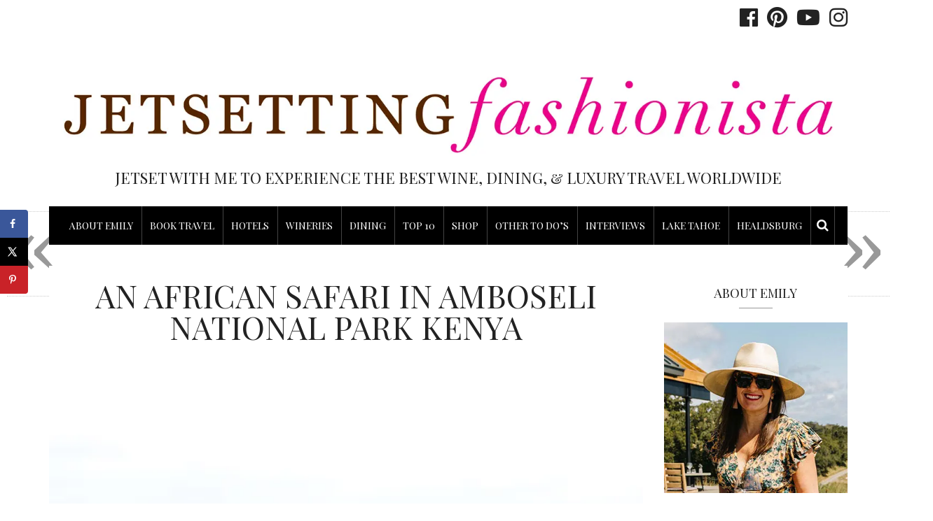

--- FILE ---
content_type: text/html; charset=UTF-8
request_url: https://www.jsfashionista.com/safari-amboseli-national-park/
body_size: 36242
content:


<!DOCTYPE html>
<html lang="en">
<head>
	<meta charset="UTF-8" />
	<meta http-equiv="X-UA-Compatible" content="IE=edge">
    <meta name="viewport" content="width=device-width, initial-scale=1">
	<link rel="profile" href="https://gmpg.org/xfn/11" />
		<link rel="pingback" href="https://www.jsfashionista.com/xmlrpc.php">
	<meta name='robots' content='index, follow, max-image-preview:large, max-snippet:-1, max-video-preview:-1' />
<!-- Hubbub v.1.34.7 https://morehubbub.com/ -->
<meta property="og:locale" content="en" />
<meta property="og:type" content="article" />
<meta property="og:title" content="An African Safari in Amboseli National Park Kenya" />
<meta property="og:description" content="An African Safari in Amboseli National Park Kenya" />
<meta property="og:url" content="https://www.jsfashionista.com/safari-amboseli-national-park/" />
<meta property="og:site_name" content="The JetSetting Fashionista" />
<meta property="og:updated_time" content="2016-11-25T16:02:25+00:00" />
<meta property="article:published_time" content="2016-11-09T04:00:02+00:00" />
<meta property="article:modified_time" content="2016-11-25T16:02:25+00:00" />
<meta name="twitter:card" content="summary_large_image" />
<meta name="twitter:title" content="An African Safari in Amboseli National Park Kenya" />
<meta name="twitter:description" content="An African Safari in Amboseli National Park Kenya" />
<meta class="flipboard-article" content="An African Safari in Amboseli National Park Kenya" />
<meta property="og:image" content="https://www.jsfashionista.com/wp-content/uploads/2016/02/Amboseli-Zebras.jpg" />
<meta name="twitter:image" content="https://www.jsfashionista.com/wp-content/uploads/2016/02/Amboseli-Zebras.jpg" />
<meta property="og:image:width" content="550" />
<meta property="og:image:height" content="620" />
<!-- Hubbub v.1.34.7 https://morehubbub.com/ -->

            <script data-no-defer="1" data-ezscrex="false" data-cfasync="false" data-pagespeed-no-defer data-cookieconsent="ignore">
                var ctPublicFunctions = {"_ajax_nonce":"626e401200","_rest_nonce":"72cfe3bc8b","_ajax_url":"\/wp-admin\/admin-ajax.php","_rest_url":"https:\/\/www.jsfashionista.com\/wp-json\/","data__cookies_type":"native","data__ajax_type":"rest","text__wait_for_decoding":"Decoding the contact data, let us a few seconds to finish. Anti-Spam by CleanTalk","cookiePrefix":"","wprocket_detected":false,"host_url":"www.jsfashionista.com"}
            </script>
        
            <script data-no-defer="1" data-ezscrex="false" data-cfasync="false" data-pagespeed-no-defer data-cookieconsent="ignore">
                var ctPublic = {"_ajax_nonce":"626e401200","settings__forms__check_internal":0,"settings__forms__check_external":0,"settings__forms__search_test":1,"settings__data__bot_detector_enabled":0,"blog_home":"https:\/\/www.jsfashionista.com\/","pixel__setting":"0","pixel__enabled":false,"pixel__url":null,"data__email_check_before_post":1,"data__email_check_exist_post":0,"data__cookies_type":"native","data__key_is_ok":true,"data__visible_fields_required":true,"wl_brandname":"Anti-Spam by CleanTalk","wl_brandname_short":"CleanTalk","ct_checkjs_key":"f6998af117e9585263fb3f91d8a8f754c66543916f87a01d6e7dcfc8170b2798","emailEncoderPassKey":"4c1d5d408ce057a744eca5b812839122","bot_detector_forms_excluded":"W10=","advancedCacheExists":true,"varnishCacheExists":false,"wc_ajax_add_to_cart":true}
            </script>
        
	<!-- This site is optimized with the Yoast SEO Premium plugin v21.9 (Yoast SEO v21.9.1) - https://yoast.com/wordpress/plugins/seo/ -->
	<title>An African Safari in Amboseli National Park Kenya</title>
	<meta name="description" content="An African Safari in Amboseli National Park Kenya" />
	<link rel="canonical" href="https://www.jsfashionista.com/safari-amboseli-national-park/" />
	<meta name="author" content="JSFashionista" />
	<meta name="twitter:label1" content="Written by" />
	<meta name="twitter:data1" content="JSFashionista" />
	<meta name="twitter:label2" content="Est. reading time" />
	<meta name="twitter:data2" content="1 minute" />
	<script type="application/ld+json" class="yoast-schema-graph">{"@context":"https://schema.org","@graph":[{"@type":"Article","@id":"https://www.jsfashionista.com/safari-amboseli-national-park/#article","isPartOf":{"@id":"https://www.jsfashionista.com/safari-amboseli-national-park/"},"author":{"name":"JSFashionista","@id":"https://www.jsfashionista.com/#/schema/person/f37381d945dfc2ae7502c7620ea70894"},"headline":"An African Safari in Amboseli National Park Kenya","datePublished":"2016-11-09T12:00:02+00:00","dateModified":"2016-11-26T00:02:25+00:00","mainEntityOfPage":{"@id":"https://www.jsfashionista.com/safari-amboseli-national-park/"},"wordCount":163,"commentCount":0,"publisher":{"@id":"https://www.jsfashionista.com/#/schema/person/322e728d6b92bdd8b51bae037204ae43"},"image":{"@id":"https://www.jsfashionista.com/safari-amboseli-national-park/#primaryimage"},"thumbnailUrl":"https://www.jsfashionista.com/wp-content/uploads/2016/02/Amboseli-Zebras.jpg","articleSection":["Africa Other Must Do's","Hikes","Kid Friendly","National Parks","Other Must Do's","Safari"],"inLanguage":"en","potentialAction":[{"@type":"CommentAction","name":"Comment","target":["https://www.jsfashionista.com/safari-amboseli-national-park/#respond"]}]},{"@type":"WebPage","@id":"https://www.jsfashionista.com/safari-amboseli-national-park/","url":"https://www.jsfashionista.com/safari-amboseli-national-park/","name":"An African Safari in Amboseli National Park Kenya","isPartOf":{"@id":"https://www.jsfashionista.com/#website"},"primaryImageOfPage":{"@id":"https://www.jsfashionista.com/safari-amboseli-national-park/#primaryimage"},"image":{"@id":"https://www.jsfashionista.com/safari-amboseli-national-park/#primaryimage"},"thumbnailUrl":"https://www.jsfashionista.com/wp-content/uploads/2016/02/Amboseli-Zebras.jpg","datePublished":"2016-11-09T12:00:02+00:00","dateModified":"2016-11-26T00:02:25+00:00","description":"An African Safari in Amboseli National Park Kenya","breadcrumb":{"@id":"https://www.jsfashionista.com/safari-amboseli-national-park/#breadcrumb"},"inLanguage":"en","potentialAction":[{"@type":"ReadAction","target":["https://www.jsfashionista.com/safari-amboseli-national-park/"]}]},{"@type":"ImageObject","inLanguage":"en","@id":"https://www.jsfashionista.com/safari-amboseli-national-park/#primaryimage","url":"https://www.jsfashionista.com/wp-content/uploads/2016/02/Amboseli-Zebras.jpg","contentUrl":"https://www.jsfashionista.com/wp-content/uploads/2016/02/Amboseli-Zebras.jpg","width":550,"height":620,"caption":"Safari"},{"@type":"BreadcrumbList","@id":"https://www.jsfashionista.com/safari-amboseli-national-park/#breadcrumb","itemListElement":[{"@type":"ListItem","position":1,"name":"Home","item":"https://www.jsfashionista.com/"},{"@type":"ListItem","position":2,"name":"An African Safari in Amboseli National Park Kenya"}]},{"@type":"WebSite","@id":"https://www.jsfashionista.com/#website","url":"https://www.jsfashionista.com/","name":"The JetSetting Fashionista","description":"JetSet with me to experience the best Wine, Dining, &amp; Luxury Travel Worldwide","publisher":{"@id":"https://www.jsfashionista.com/#/schema/person/322e728d6b92bdd8b51bae037204ae43"},"potentialAction":[{"@type":"SearchAction","target":{"@type":"EntryPoint","urlTemplate":"https://www.jsfashionista.com/?s={search_term_string}"},"query-input":"required name=search_term_string"}],"inLanguage":"en"},{"@type":["Person","Organization"],"@id":"https://www.jsfashionista.com/#/schema/person/322e728d6b92bdd8b51bae037204ae43","name":"Emily Martin","image":{"@type":"ImageObject","inLanguage":"en","@id":"https://www.jsfashionista.com/#/schema/person/image/","url":"https://www.jsfashionista.com/wp-content/uploads/2016/10/cropped-prof_pic_logo_JSF_zomedout-1.jpg","contentUrl":"https://www.jsfashionista.com/wp-content/uploads/2016/10/cropped-prof_pic_logo_JSF_zomedout-1.jpg","width":512,"height":512,"caption":"Emily Martin"},"logo":{"@id":"https://www.jsfashionista.com/#/schema/person/image/"}},{"@type":"Person","@id":"https://www.jsfashionista.com/#/schema/person/f37381d945dfc2ae7502c7620ea70894","name":"JSFashionista","image":{"@type":"ImageObject","inLanguage":"en","@id":"https://www.jsfashionista.com/#/schema/person/image/","url":"https://secure.gravatar.com/avatar/a19855a9759826c71e28f06872126d4f?s=96&d=mm&r=g","contentUrl":"https://secure.gravatar.com/avatar/a19855a9759826c71e28f06872126d4f?s=96&d=mm&r=g","caption":"JSFashionista"},"sameAs":["https://www.jsfashionista.com"],"url":"https://www.jsfashionista.com/author/jsfashionista/"}]}</script>
	<!-- / Yoast SEO Premium plugin. -->


<link rel='dns-prefetch' href='//platform-api.sharethis.com' />
<link rel='dns-prefetch' href='//kit.fontawesome.com' />
<link rel='dns-prefetch' href='//fonts.googleapis.com' />
<link rel='preconnect' href='https://fonts.gstatic.com' crossorigin />
<link rel="alternate" type="application/rss+xml" title="The JetSetting Fashionista &raquo; Feed" href="https://www.jsfashionista.com/feed/" />
<link rel="alternate" type="application/rss+xml" title="The JetSetting Fashionista &raquo; Comments Feed" href="https://www.jsfashionista.com/comments/feed/" />
<link rel="alternate" type="application/rss+xml" title="The JetSetting Fashionista &raquo; An African Safari in Amboseli National Park Kenya Comments Feed" href="https://www.jsfashionista.com/safari-amboseli-national-park/feed/" />
<script type="text/javascript">
/* <![CDATA[ */
window._wpemojiSettings = {"baseUrl":"https:\/\/s.w.org\/images\/core\/emoji\/14.0.0\/72x72\/","ext":".png","svgUrl":"https:\/\/s.w.org\/images\/core\/emoji\/14.0.0\/svg\/","svgExt":".svg","source":{"wpemoji":"https:\/\/www.jsfashionista.com\/wp-includes\/js\/wp-emoji.js?ver=6.4.7","twemoji":"https:\/\/www.jsfashionista.com\/wp-includes\/js\/twemoji.js?ver=6.4.7"}};
/**
 * @output wp-includes/js/wp-emoji-loader.js
 */

/**
 * Emoji Settings as exported in PHP via _print_emoji_detection_script().
 * @typedef WPEmojiSettings
 * @type {object}
 * @property {?object} source
 * @property {?string} source.concatemoji
 * @property {?string} source.twemoji
 * @property {?string} source.wpemoji
 * @property {?boolean} DOMReady
 * @property {?Function} readyCallback
 */

/**
 * Support tests.
 * @typedef SupportTests
 * @type {object}
 * @property {?boolean} flag
 * @property {?boolean} emoji
 */

/**
 * IIFE to detect emoji support and load Twemoji if needed.
 *
 * @param {Window} window
 * @param {Document} document
 * @param {WPEmojiSettings} settings
 */
( function wpEmojiLoader( window, document, settings ) {
	if ( typeof Promise === 'undefined' ) {
		return;
	}

	var sessionStorageKey = 'wpEmojiSettingsSupports';
	var tests = [ 'flag', 'emoji' ];

	/**
	 * Checks whether the browser supports offloading to a Worker.
	 *
	 * @since 6.3.0
	 *
	 * @private
	 *
	 * @returns {boolean}
	 */
	function supportsWorkerOffloading() {
		return (
			typeof Worker !== 'undefined' &&
			typeof OffscreenCanvas !== 'undefined' &&
			typeof URL !== 'undefined' &&
			URL.createObjectURL &&
			typeof Blob !== 'undefined'
		);
	}

	/**
	 * @typedef SessionSupportTests
	 * @type {object}
	 * @property {number} timestamp
	 * @property {SupportTests} supportTests
	 */

	/**
	 * Get support tests from session.
	 *
	 * @since 6.3.0
	 *
	 * @private
	 *
	 * @returns {?SupportTests} Support tests, or null if not set or older than 1 week.
	 */
	function getSessionSupportTests() {
		try {
			/** @type {SessionSupportTests} */
			var item = JSON.parse(
				sessionStorage.getItem( sessionStorageKey )
			);
			if (
				typeof item === 'object' &&
				typeof item.timestamp === 'number' &&
				new Date().valueOf() < item.timestamp + 604800 && // Note: Number is a week in seconds.
				typeof item.supportTests === 'object'
			) {
				return item.supportTests;
			}
		} catch ( e ) {}
		return null;
	}

	/**
	 * Persist the supports in session storage.
	 *
	 * @since 6.3.0
	 *
	 * @private
	 *
	 * @param {SupportTests} supportTests Support tests.
	 */
	function setSessionSupportTests( supportTests ) {
		try {
			/** @type {SessionSupportTests} */
			var item = {
				supportTests: supportTests,
				timestamp: new Date().valueOf()
			};

			sessionStorage.setItem(
				sessionStorageKey,
				JSON.stringify( item )
			);
		} catch ( e ) {}
	}

	/**
	 * Checks if two sets of Emoji characters render the same visually.
	 *
	 * This function may be serialized to run in a Worker. Therefore, it cannot refer to variables from the containing
	 * scope. Everything must be passed by parameters.
	 *
	 * @since 4.9.0
	 *
	 * @private
	 *
	 * @param {CanvasRenderingContext2D} context 2D Context.
	 * @param {string} set1 Set of Emoji to test.
	 * @param {string} set2 Set of Emoji to test.
	 *
	 * @return {boolean} True if the two sets render the same.
	 */
	function emojiSetsRenderIdentically( context, set1, set2 ) {
		// Cleanup from previous test.
		context.clearRect( 0, 0, context.canvas.width, context.canvas.height );
		context.fillText( set1, 0, 0 );
		var rendered1 = new Uint32Array(
			context.getImageData(
				0,
				0,
				context.canvas.width,
				context.canvas.height
			).data
		);

		// Cleanup from previous test.
		context.clearRect( 0, 0, context.canvas.width, context.canvas.height );
		context.fillText( set2, 0, 0 );
		var rendered2 = new Uint32Array(
			context.getImageData(
				0,
				0,
				context.canvas.width,
				context.canvas.height
			).data
		);

		return rendered1.every( function ( rendered2Data, index ) {
			return rendered2Data === rendered2[ index ];
		} );
	}

	/**
	 * Determines if the browser properly renders Emoji that Twemoji can supplement.
	 *
	 * This function may be serialized to run in a Worker. Therefore, it cannot refer to variables from the containing
	 * scope. Everything must be passed by parameters.
	 *
	 * @since 4.2.0
	 *
	 * @private
	 *
	 * @param {CanvasRenderingContext2D} context 2D Context.
	 * @param {string} type Whether to test for support of "flag" or "emoji".
	 * @param {Function} emojiSetsRenderIdentically Reference to emojiSetsRenderIdentically function, needed due to minification.
	 *
	 * @return {boolean} True if the browser can render emoji, false if it cannot.
	 */
	function browserSupportsEmoji( context, type, emojiSetsRenderIdentically ) {
		var isIdentical;

		switch ( type ) {
			case 'flag':
				/*
				 * Test for Transgender flag compatibility. Added in Unicode 13.
				 *
				 * To test for support, we try to render it, and compare the rendering to how it would look if
				 * the browser doesn't render it correctly (white flag emoji + transgender symbol).
				 */
				isIdentical = emojiSetsRenderIdentically(
					context,
					'\uD83C\uDFF3\uFE0F\u200D\u26A7\uFE0F', // as a zero-width joiner sequence
					'\uD83C\uDFF3\uFE0F\u200B\u26A7\uFE0F' // separated by a zero-width space
				);

				if ( isIdentical ) {
					return false;
				}

				/*
				 * Test for UN flag compatibility. This is the least supported of the letter locale flags,
				 * so gives us an easy test for full support.
				 *
				 * To test for support, we try to render it, and compare the rendering to how it would look if
				 * the browser doesn't render it correctly ([U] + [N]).
				 */
				isIdentical = emojiSetsRenderIdentically(
					context,
					'\uD83C\uDDFA\uD83C\uDDF3', // as the sequence of two code points
					'\uD83C\uDDFA\u200B\uD83C\uDDF3' // as the two code points separated by a zero-width space
				);

				if ( isIdentical ) {
					return false;
				}

				/*
				 * Test for English flag compatibility. England is a country in the United Kingdom, it
				 * does not have a two letter locale code but rather a five letter sub-division code.
				 *
				 * To test for support, we try to render it, and compare the rendering to how it would look if
				 * the browser doesn't render it correctly (black flag emoji + [G] + [B] + [E] + [N] + [G]).
				 */
				isIdentical = emojiSetsRenderIdentically(
					context,
					// as the flag sequence
					'\uD83C\uDFF4\uDB40\uDC67\uDB40\uDC62\uDB40\uDC65\uDB40\uDC6E\uDB40\uDC67\uDB40\uDC7F',
					// with each code point separated by a zero-width space
					'\uD83C\uDFF4\u200B\uDB40\uDC67\u200B\uDB40\uDC62\u200B\uDB40\uDC65\u200B\uDB40\uDC6E\u200B\uDB40\uDC67\u200B\uDB40\uDC7F'
				);

				return ! isIdentical;
			case 'emoji':
				/*
				 * Why can't we be friends? Everyone can now shake hands in emoji, regardless of skin tone!
				 *
				 * To test for Emoji 14.0 support, try to render a new emoji: Handshake: Light Skin Tone, Dark Skin Tone.
				 *
				 * The Handshake: Light Skin Tone, Dark Skin Tone emoji is a ZWJ sequence combining 🫱 Rightwards Hand,
				 * 🏻 Light Skin Tone, a Zero Width Joiner, 🫲 Leftwards Hand, and 🏿 Dark Skin Tone.
				 *
				 * 0x1FAF1 == Rightwards Hand
				 * 0x1F3FB == Light Skin Tone
				 * 0x200D == Zero-Width Joiner (ZWJ) that links the code points for the new emoji or
				 * 0x200B == Zero-Width Space (ZWS) that is rendered for clients not supporting the new emoji.
				 * 0x1FAF2 == Leftwards Hand
				 * 0x1F3FF == Dark Skin Tone.
				 *
				 * When updating this test for future Emoji releases, ensure that individual emoji that make up the
				 * sequence come from older emoji standards.
				 */
				isIdentical = emojiSetsRenderIdentically(
					context,
					'\uD83E\uDEF1\uD83C\uDFFB\u200D\uD83E\uDEF2\uD83C\uDFFF', // as the zero-width joiner sequence
					'\uD83E\uDEF1\uD83C\uDFFB\u200B\uD83E\uDEF2\uD83C\uDFFF' // separated by a zero-width space
				);

				return ! isIdentical;
		}

		return false;
	}

	/**
	 * Checks emoji support tests.
	 *
	 * This function may be serialized to run in a Worker. Therefore, it cannot refer to variables from the containing
	 * scope. Everything must be passed by parameters.
	 *
	 * @since 6.3.0
	 *
	 * @private
	 *
	 * @param {string[]} tests Tests.
	 * @param {Function} browserSupportsEmoji Reference to browserSupportsEmoji function, needed due to minification.
	 * @param {Function} emojiSetsRenderIdentically Reference to emojiSetsRenderIdentically function, needed due to minification.
	 *
	 * @return {SupportTests} Support tests.
	 */
	function testEmojiSupports( tests, browserSupportsEmoji, emojiSetsRenderIdentically ) {
		var canvas;
		if (
			typeof WorkerGlobalScope !== 'undefined' &&
			self instanceof WorkerGlobalScope
		) {
			canvas = new OffscreenCanvas( 300, 150 ); // Dimensions are default for HTMLCanvasElement.
		} else {
			canvas = document.createElement( 'canvas' );
		}

		var context = canvas.getContext( '2d', { willReadFrequently: true } );

		/*
		 * Chrome on OS X added native emoji rendering in M41. Unfortunately,
		 * it doesn't work when the font is bolder than 500 weight. So, we
		 * check for bold rendering support to avoid invisible emoji in Chrome.
		 */
		context.textBaseline = 'top';
		context.font = '600 32px Arial';

		var supports = {};
		tests.forEach( function ( test ) {
			supports[ test ] = browserSupportsEmoji( context, test, emojiSetsRenderIdentically );
		} );
		return supports;
	}

	/**
	 * Adds a script to the head of the document.
	 *
	 * @ignore
	 *
	 * @since 4.2.0
	 *
	 * @param {string} src The url where the script is located.
	 *
	 * @return {void}
	 */
	function addScript( src ) {
		var script = document.createElement( 'script' );
		script.src = src;
		script.defer = true;
		document.head.appendChild( script );
	}

	settings.supports = {
		everything: true,
		everythingExceptFlag: true
	};

	// Create a promise for DOMContentLoaded since the worker logic may finish after the event has fired.
	var domReadyPromise = new Promise( function ( resolve ) {
		document.addEventListener( 'DOMContentLoaded', resolve, {
			once: true
		} );
	} );

	// Obtain the emoji support from the browser, asynchronously when possible.
	new Promise( function ( resolve ) {
		var supportTests = getSessionSupportTests();
		if ( supportTests ) {
			resolve( supportTests );
			return;
		}

		if ( supportsWorkerOffloading() ) {
			try {
				// Note that the functions are being passed as arguments due to minification.
				var workerScript =
					'postMessage(' +
					testEmojiSupports.toString() +
					'(' +
					[
						JSON.stringify( tests ),
						browserSupportsEmoji.toString(),
						emojiSetsRenderIdentically.toString()
					].join( ',' ) +
					'));';
				var blob = new Blob( [ workerScript ], {
					type: 'text/javascript'
				} );
				var worker = new Worker( URL.createObjectURL( blob ), { name: 'wpTestEmojiSupports' } );
				worker.onmessage = function ( event ) {
					supportTests = event.data;
					setSessionSupportTests( supportTests );
					worker.terminate();
					resolve( supportTests );
				};
				return;
			} catch ( e ) {}
		}

		supportTests = testEmojiSupports( tests, browserSupportsEmoji, emojiSetsRenderIdentically );
		setSessionSupportTests( supportTests );
		resolve( supportTests );
	} )
		// Once the browser emoji support has been obtained from the session, finalize the settings.
		.then( function ( supportTests ) {
			/*
			 * Tests the browser support for flag emojis and other emojis, and adjusts the
			 * support settings accordingly.
			 */
			for ( var test in supportTests ) {
				settings.supports[ test ] = supportTests[ test ];

				settings.supports.everything =
					settings.supports.everything && settings.supports[ test ];

				if ( 'flag' !== test ) {
					settings.supports.everythingExceptFlag =
						settings.supports.everythingExceptFlag &&
						settings.supports[ test ];
				}
			}

			settings.supports.everythingExceptFlag =
				settings.supports.everythingExceptFlag &&
				! settings.supports.flag;

			// Sets DOMReady to false and assigns a ready function to settings.
			settings.DOMReady = false;
			settings.readyCallback = function () {
				settings.DOMReady = true;
			};
		} )
		.then( function () {
			return domReadyPromise;
		} )
		.then( function () {
			// When the browser can not render everything we need to load a polyfill.
			if ( ! settings.supports.everything ) {
				settings.readyCallback();

				var src = settings.source || {};

				if ( src.concatemoji ) {
					addScript( src.concatemoji );
				} else if ( src.wpemoji && src.twemoji ) {
					addScript( src.twemoji );
					addScript( src.wpemoji );
				}
			}
		} );
} )( window, document, window._wpemojiSettings );

/* ]]> */
</script>
<link rel='stylesheet' id='sb_instagram_styles-css' href='https://www.jsfashionista.com/wp-content/plugins/instagram-feed-pro-%20deleted/css/sb-instagram.min.css?ver=5.6.4' type='text/css' media='all' />
<style id='wp-emoji-styles-inline-css' type='text/css'>

	img.wp-smiley, img.emoji {
		display: inline !important;
		border: none !important;
		box-shadow: none !important;
		height: 1em !important;
		width: 1em !important;
		margin: 0 0.07em !important;
		vertical-align: -0.1em !important;
		background: none !important;
		padding: 0 !important;
	}
</style>
<link rel='stylesheet' id='wp-block-library-css' href='https://www.jsfashionista.com/wp-includes/css/dist/block-library/style.css?ver=6.4.7' type='text/css' media='all' />
<link rel='stylesheet' id='fontawesome-free-css' href='https://www.jsfashionista.com/wp-content/plugins/getwid/vendors/fontawesome-free/css/all.min.css?ver=5.5.0' type='text/css' media='all' />
<link rel='stylesheet' id='slick-css' href='https://www.jsfashionista.com/wp-content/plugins/getwid/vendors/slick/slick/slick.min.css?ver=1.9.0' type='text/css' media='all' />
<link rel='stylesheet' id='slick-theme-css' href='https://www.jsfashionista.com/wp-content/plugins/getwid/vendors/slick/slick/slick-theme.min.css?ver=1.9.0' type='text/css' media='all' />
<link rel='stylesheet' id='getwid-blocks-css' href='https://www.jsfashionista.com/wp-content/plugins/getwid/assets/css/blocks.style.css?ver=2.0.11' type='text/css' media='all' />
<style id='getwid-blocks-inline-css' type='text/css'>
.wp-block-getwid-section .wp-block-getwid-section__wrapper .wp-block-getwid-section__inner-wrapper{max-width: 800px;}
</style>
<style id='classic-theme-styles-inline-css' type='text/css'>
/**
 * These rules are needed for backwards compatibility.
 * They should match the button element rules in the base theme.json file.
 */
.wp-block-button__link {
	color: #ffffff;
	background-color: #32373c;
	border-radius: 9999px; /* 100% causes an oval, but any explicit but really high value retains the pill shape. */

	/* This needs a low specificity so it won't override the rules from the button element if defined in theme.json. */
	box-shadow: none;
	text-decoration: none;

	/* The extra 2px are added to size solids the same as the outline versions.*/
	padding: calc(0.667em + 2px) calc(1.333em + 2px);

	font-size: 1.125em;
}

.wp-block-file__button {
	background: #32373c;
	color: #ffffff;
	text-decoration: none;
}

</style>
<style id='global-styles-inline-css' type='text/css'>
body{--wp--preset--color--black: #000000;--wp--preset--color--cyan-bluish-gray: #abb8c3;--wp--preset--color--white: #ffffff;--wp--preset--color--pale-pink: #f78da7;--wp--preset--color--vivid-red: #cf2e2e;--wp--preset--color--luminous-vivid-orange: #ff6900;--wp--preset--color--luminous-vivid-amber: #fcb900;--wp--preset--color--light-green-cyan: #7bdcb5;--wp--preset--color--vivid-green-cyan: #00d084;--wp--preset--color--pale-cyan-blue: #8ed1fc;--wp--preset--color--vivid-cyan-blue: #0693e3;--wp--preset--color--vivid-purple: #9b51e0;--wp--preset--gradient--vivid-cyan-blue-to-vivid-purple: linear-gradient(135deg,rgba(6,147,227,1) 0%,rgb(155,81,224) 100%);--wp--preset--gradient--light-green-cyan-to-vivid-green-cyan: linear-gradient(135deg,rgb(122,220,180) 0%,rgb(0,208,130) 100%);--wp--preset--gradient--luminous-vivid-amber-to-luminous-vivid-orange: linear-gradient(135deg,rgba(252,185,0,1) 0%,rgba(255,105,0,1) 100%);--wp--preset--gradient--luminous-vivid-orange-to-vivid-red: linear-gradient(135deg,rgba(255,105,0,1) 0%,rgb(207,46,46) 100%);--wp--preset--gradient--very-light-gray-to-cyan-bluish-gray: linear-gradient(135deg,rgb(238,238,238) 0%,rgb(169,184,195) 100%);--wp--preset--gradient--cool-to-warm-spectrum: linear-gradient(135deg,rgb(74,234,220) 0%,rgb(151,120,209) 20%,rgb(207,42,186) 40%,rgb(238,44,130) 60%,rgb(251,105,98) 80%,rgb(254,248,76) 100%);--wp--preset--gradient--blush-light-purple: linear-gradient(135deg,rgb(255,206,236) 0%,rgb(152,150,240) 100%);--wp--preset--gradient--blush-bordeaux: linear-gradient(135deg,rgb(254,205,165) 0%,rgb(254,45,45) 50%,rgb(107,0,62) 100%);--wp--preset--gradient--luminous-dusk: linear-gradient(135deg,rgb(255,203,112) 0%,rgb(199,81,192) 50%,rgb(65,88,208) 100%);--wp--preset--gradient--pale-ocean: linear-gradient(135deg,rgb(255,245,203) 0%,rgb(182,227,212) 50%,rgb(51,167,181) 100%);--wp--preset--gradient--electric-grass: linear-gradient(135deg,rgb(202,248,128) 0%,rgb(113,206,126) 100%);--wp--preset--gradient--midnight: linear-gradient(135deg,rgb(2,3,129) 0%,rgb(40,116,252) 100%);--wp--preset--font-size--small: 13px;--wp--preset--font-size--medium: 20px;--wp--preset--font-size--large: 36px;--wp--preset--font-size--x-large: 42px;--wp--preset--spacing--20: 0.44rem;--wp--preset--spacing--30: 0.67rem;--wp--preset--spacing--40: 1rem;--wp--preset--spacing--50: 1.5rem;--wp--preset--spacing--60: 2.25rem;--wp--preset--spacing--70: 3.38rem;--wp--preset--spacing--80: 5.06rem;--wp--preset--shadow--natural: 6px 6px 9px rgba(0, 0, 0, 0.2);--wp--preset--shadow--deep: 12px 12px 50px rgba(0, 0, 0, 0.4);--wp--preset--shadow--sharp: 6px 6px 0px rgba(0, 0, 0, 0.2);--wp--preset--shadow--outlined: 6px 6px 0px -3px rgba(255, 255, 255, 1), 6px 6px rgba(0, 0, 0, 1);--wp--preset--shadow--crisp: 6px 6px 0px rgba(0, 0, 0, 1);}:where(.is-layout-flex){gap: 0.5em;}:where(.is-layout-grid){gap: 0.5em;}body .is-layout-flow > .alignleft{float: left;margin-inline-start: 0;margin-inline-end: 2em;}body .is-layout-flow > .alignright{float: right;margin-inline-start: 2em;margin-inline-end: 0;}body .is-layout-flow > .aligncenter{margin-left: auto !important;margin-right: auto !important;}body .is-layout-constrained > .alignleft{float: left;margin-inline-start: 0;margin-inline-end: 2em;}body .is-layout-constrained > .alignright{float: right;margin-inline-start: 2em;margin-inline-end: 0;}body .is-layout-constrained > .aligncenter{margin-left: auto !important;margin-right: auto !important;}body .is-layout-constrained > :where(:not(.alignleft):not(.alignright):not(.alignfull)){max-width: var(--wp--style--global--content-size);margin-left: auto !important;margin-right: auto !important;}body .is-layout-constrained > .alignwide{max-width: var(--wp--style--global--wide-size);}body .is-layout-flex{display: flex;}body .is-layout-flex{flex-wrap: wrap;align-items: center;}body .is-layout-flex > *{margin: 0;}body .is-layout-grid{display: grid;}body .is-layout-grid > *{margin: 0;}:where(.wp-block-columns.is-layout-flex){gap: 2em;}:where(.wp-block-columns.is-layout-grid){gap: 2em;}:where(.wp-block-post-template.is-layout-flex){gap: 1.25em;}:where(.wp-block-post-template.is-layout-grid){gap: 1.25em;}.has-black-color{color: var(--wp--preset--color--black) !important;}.has-cyan-bluish-gray-color{color: var(--wp--preset--color--cyan-bluish-gray) !important;}.has-white-color{color: var(--wp--preset--color--white) !important;}.has-pale-pink-color{color: var(--wp--preset--color--pale-pink) !important;}.has-vivid-red-color{color: var(--wp--preset--color--vivid-red) !important;}.has-luminous-vivid-orange-color{color: var(--wp--preset--color--luminous-vivid-orange) !important;}.has-luminous-vivid-amber-color{color: var(--wp--preset--color--luminous-vivid-amber) !important;}.has-light-green-cyan-color{color: var(--wp--preset--color--light-green-cyan) !important;}.has-vivid-green-cyan-color{color: var(--wp--preset--color--vivid-green-cyan) !important;}.has-pale-cyan-blue-color{color: var(--wp--preset--color--pale-cyan-blue) !important;}.has-vivid-cyan-blue-color{color: var(--wp--preset--color--vivid-cyan-blue) !important;}.has-vivid-purple-color{color: var(--wp--preset--color--vivid-purple) !important;}.has-black-background-color{background-color: var(--wp--preset--color--black) !important;}.has-cyan-bluish-gray-background-color{background-color: var(--wp--preset--color--cyan-bluish-gray) !important;}.has-white-background-color{background-color: var(--wp--preset--color--white) !important;}.has-pale-pink-background-color{background-color: var(--wp--preset--color--pale-pink) !important;}.has-vivid-red-background-color{background-color: var(--wp--preset--color--vivid-red) !important;}.has-luminous-vivid-orange-background-color{background-color: var(--wp--preset--color--luminous-vivid-orange) !important;}.has-luminous-vivid-amber-background-color{background-color: var(--wp--preset--color--luminous-vivid-amber) !important;}.has-light-green-cyan-background-color{background-color: var(--wp--preset--color--light-green-cyan) !important;}.has-vivid-green-cyan-background-color{background-color: var(--wp--preset--color--vivid-green-cyan) !important;}.has-pale-cyan-blue-background-color{background-color: var(--wp--preset--color--pale-cyan-blue) !important;}.has-vivid-cyan-blue-background-color{background-color: var(--wp--preset--color--vivid-cyan-blue) !important;}.has-vivid-purple-background-color{background-color: var(--wp--preset--color--vivid-purple) !important;}.has-black-border-color{border-color: var(--wp--preset--color--black) !important;}.has-cyan-bluish-gray-border-color{border-color: var(--wp--preset--color--cyan-bluish-gray) !important;}.has-white-border-color{border-color: var(--wp--preset--color--white) !important;}.has-pale-pink-border-color{border-color: var(--wp--preset--color--pale-pink) !important;}.has-vivid-red-border-color{border-color: var(--wp--preset--color--vivid-red) !important;}.has-luminous-vivid-orange-border-color{border-color: var(--wp--preset--color--luminous-vivid-orange) !important;}.has-luminous-vivid-amber-border-color{border-color: var(--wp--preset--color--luminous-vivid-amber) !important;}.has-light-green-cyan-border-color{border-color: var(--wp--preset--color--light-green-cyan) !important;}.has-vivid-green-cyan-border-color{border-color: var(--wp--preset--color--vivid-green-cyan) !important;}.has-pale-cyan-blue-border-color{border-color: var(--wp--preset--color--pale-cyan-blue) !important;}.has-vivid-cyan-blue-border-color{border-color: var(--wp--preset--color--vivid-cyan-blue) !important;}.has-vivid-purple-border-color{border-color: var(--wp--preset--color--vivid-purple) !important;}.has-vivid-cyan-blue-to-vivid-purple-gradient-background{background: var(--wp--preset--gradient--vivid-cyan-blue-to-vivid-purple) !important;}.has-light-green-cyan-to-vivid-green-cyan-gradient-background{background: var(--wp--preset--gradient--light-green-cyan-to-vivid-green-cyan) !important;}.has-luminous-vivid-amber-to-luminous-vivid-orange-gradient-background{background: var(--wp--preset--gradient--luminous-vivid-amber-to-luminous-vivid-orange) !important;}.has-luminous-vivid-orange-to-vivid-red-gradient-background{background: var(--wp--preset--gradient--luminous-vivid-orange-to-vivid-red) !important;}.has-very-light-gray-to-cyan-bluish-gray-gradient-background{background: var(--wp--preset--gradient--very-light-gray-to-cyan-bluish-gray) !important;}.has-cool-to-warm-spectrum-gradient-background{background: var(--wp--preset--gradient--cool-to-warm-spectrum) !important;}.has-blush-light-purple-gradient-background{background: var(--wp--preset--gradient--blush-light-purple) !important;}.has-blush-bordeaux-gradient-background{background: var(--wp--preset--gradient--blush-bordeaux) !important;}.has-luminous-dusk-gradient-background{background: var(--wp--preset--gradient--luminous-dusk) !important;}.has-pale-ocean-gradient-background{background: var(--wp--preset--gradient--pale-ocean) !important;}.has-electric-grass-gradient-background{background: var(--wp--preset--gradient--electric-grass) !important;}.has-midnight-gradient-background{background: var(--wp--preset--gradient--midnight) !important;}.has-small-font-size{font-size: var(--wp--preset--font-size--small) !important;}.has-medium-font-size{font-size: var(--wp--preset--font-size--medium) !important;}.has-large-font-size{font-size: var(--wp--preset--font-size--large) !important;}.has-x-large-font-size{font-size: var(--wp--preset--font-size--x-large) !important;}
.wp-block-navigation a:where(:not(.wp-element-button)){color: inherit;}
:where(.wp-block-post-template.is-layout-flex){gap: 1.25em;}:where(.wp-block-post-template.is-layout-grid){gap: 1.25em;}
:where(.wp-block-columns.is-layout-flex){gap: 2em;}:where(.wp-block-columns.is-layout-grid){gap: 2em;}
.wp-block-pullquote{font-size: 1.5em;line-height: 1.6;}
</style>
<link rel='stylesheet' id='ct_public_css-css' href='https://www.jsfashionista.com/wp-content/plugins/cleantalk-spam-protect/css/cleantalk-public.min.css?ver=6.43.2' type='text/css' media='all' />
<link rel='stylesheet' id='contact-form-7-css' href='https://www.jsfashionista.com/wp-content/plugins/contact-form-7/includes/css/styles.css?ver=5.8.6' type='text/css' media='all' />
<link rel='stylesheet' id='eic_public-css' href='https://www.jsfashionista.com/wp-content/plugins/easy-image-collage/css/public.css?ver=1.13.6' type='text/css' media='screen' />
<link rel='stylesheet' id='dpsp-frontend-style-pro-css' href='https://www.jsfashionista.com/wp-content/plugins/social-pug/assets/dist/style-frontend-pro.css?ver=1.34.7' type='text/css' media='all' />
<style id='dpsp-frontend-style-pro-inline-css' type='text/css'>

				@media screen and ( max-width : 720px ) {
					.dpsp-content-wrapper.dpsp-hide-on-mobile,
					.dpsp-share-text.dpsp-hide-on-mobile {
						display: none;
					}
					.dpsp-has-spacing .dpsp-networks-btns-wrapper li {
						margin:0 2% 10px 0;
					}
					.dpsp-network-btn.dpsp-has-label:not(.dpsp-has-count) {
						max-height: 40px;
						padding: 0;
						justify-content: center;
					}
					.dpsp-content-wrapper.dpsp-size-small .dpsp-network-btn.dpsp-has-label:not(.dpsp-has-count){
						max-height: 32px;
					}
					.dpsp-content-wrapper.dpsp-size-large .dpsp-network-btn.dpsp-has-label:not(.dpsp-has-count){
						max-height: 46px;
					}
				}
			
			@media screen and ( max-width : 720px ) {
				aside#dpsp-floating-sidebar.dpsp-hide-on-mobile.opened {
					display: none;
				}
			}
			
</style>
<link rel='stylesheet' id='gossipblog-bootstrap-css-css' href='https://www.jsfashionista.com/wp-content/themes/gossipblog/bootstrap/bootstrap.min.css?ver=3.2' type='text/css' media='all' />
<link rel='stylesheet' id='gossipblog-font-awesome-css' href='https://www.jsfashionista.com/wp-content/themes/gossipblog/bootstrap/font-awesome.min.css?ver=4.5' type='text/css' media='all' />
<link rel='stylesheet' id='gossipblog-social-icons-css' href='https://www.jsfashionista.com/wp-content/themes/gossipblog/bootstrap/hercules-social.css?ver=1.0' type='text/css' media='all' />
<link rel='stylesheet' id='gossipblog-magnificpopup-css' href='https://www.jsfashionista.com/wp-content/themes/gossipblog/css/magnificpopup.css?ver=1.0' type='text/css' media='all' />
<link rel='stylesheet' id='gossipblog-mainstyle-css' href='https://www.jsfashionista.com/wp-content/themes/gossipblog-child/style.css?ver=1.0' type='text/css' media='all' />
<link rel='stylesheet' id='gossipblog-responsive-css' href='https://www.jsfashionista.com/wp-content/themes/gossipblog/responsive.css?ver=2.3' type='text/css' media='all' />
<link rel='stylesheet' id='wp_single_post_navigation-css' href='https://www.jsfashionista.com/wp-content/plugins/wp-single-post-navigation/css/single-post-navigation.css?ver=1.5' type='text/css' media='screen' />
<link rel="preload" as="style" href="https://fonts.googleapis.com/css?family=Merriweather:300%7CPlayfair%20Display%20SC:400,700,900,400italic,700italic,900italic%7CSource%20Sans%20Pro:300&#038;display=swap&#038;ver=1755360282" /><link rel="stylesheet" href="https://fonts.googleapis.com/css?family=Merriweather:300%7CPlayfair%20Display%20SC:400,700,900,400italic,700italic,900italic%7CSource%20Sans%20Pro:300&#038;display=swap&#038;ver=1755360282" media="print" onload="this.media='all'"><noscript><link rel="stylesheet" href="https://fonts.googleapis.com/css?family=Merriweather:300%7CPlayfair%20Display%20SC:400,700,900,400italic,700italic,900italic%7CSource%20Sans%20Pro:300&#038;display=swap&#038;ver=1755360282" /></noscript><script type="text/javascript" src="https://www.jsfashionista.com/wp-content/plugins/ewww-image-optimizer/includes/check-webp.js?ver=790" id="ewww-webp-check-script-js" async="async" data-wp-strategy="async"></script>
<script type="text/javascript" src="https://www.jsfashionista.com/wp-includes/js/jquery/jquery.js?ver=3.7.1" id="jquery-core-js"></script>
<script type="text/javascript" src="https://www.jsfashionista.com/wp-includes/js/jquery/jquery-migrate.js?ver=3.4.1" id="jquery-migrate-js"></script>
<script type="text/javascript" data-pagespeed-no-defer src="https://www.jsfashionista.com/wp-content/plugins/cleantalk-spam-protect/js/apbct-public-bundle.min.js?ver=6.43.2" id="ct_public_functions-js"></script>
<script type="text/javascript" src="//platform-api.sharethis.com/js/sharethis.js#source=googleanalytics-wordpress#product=ga&amp;property=6092044f18d187001189ef6c" id="googleanalytics-platform-sharethis-js"></script>
<script type="text/javascript" src="https://kit.fontawesome.com/65dd577782.js?ver=6.4.7" id="font-awesome-kit-js"></script>
<link rel="https://api.w.org/" href="https://www.jsfashionista.com/wp-json/" /><link rel="alternate" type="application/json" href="https://www.jsfashionista.com/wp-json/wp/v2/posts/23084" /><link rel="EditURI" type="application/rsd+xml" title="RSD" href="https://www.jsfashionista.com/xmlrpc.php?rsd" />
<link rel='shortlink' href='https://www.jsfashionista.com/?p=23084' />
<link rel="alternate" type="application/json+oembed" href="https://www.jsfashionista.com/wp-json/oembed/1.0/embed?url=https%3A%2F%2Fwww.jsfashionista.com%2Fsafari-amboseli-national-park%2F" />
<link rel="alternate" type="text/xml+oembed" href="https://www.jsfashionista.com/wp-json/oembed/1.0/embed?url=https%3A%2F%2Fwww.jsfashionista.com%2Fsafari-amboseli-national-park%2F&#038;format=xml" />
<meta name="generator" content="Redux 4.4.18" /><link rel="shortcut icon" href="https://www.jsfashionista.com/wp-content/uploads/2016/07/jf_icon_32.png"/>
<link rel="apple-touch-icon" href="https://www.jsfashionista.com/wp-content/uploads/2016/07/jf_icon_64.png"/>
<style type="text/css">.eic-image .eic-image-caption {bottom: 0;left: 0;right: 0;text-align: left;font-size: 12px;color: rgba(255,255,255,1);background-color: rgba(0,0,0,0.7);}</style><!-- HFCM by 99 Robots - Snippet # 1: FloDesk -->
<script>
  (function(w, d, t, s, n) {
    w.FlodeskObject = n;
    var fn = function() {
      (w[n].q = w[n].q || []).push(arguments);
    };
    w[n] = w[n] || fn;
    var f = d.getElementsByTagName(t)[0];
    var e = d.createElement(t);
    var h = '?v=' + new Date().getTime();
    e.async = true;
    e.src = s + h;
    f.parentNode.insertBefore(e, f);
  })(window, document, 'script', 'https://assets.flodesk.com/universal.js', 'fd');
</script>

<script>
  (function(w, d, t, s, n) {
    w.FlodeskObject = n;
    var fn = function() {
      (w[n].q = w[n].q || []).push(arguments);
    };
    w[n] = w[n] || fn;
    var f = d.getElementsByTagName(t)[0];
    var e = d.createElement(t);
    var h = '?v=' + new Date().getTime();
    e.async = true;
    e.src = s + h;
    f.parentNode.insertBefore(e, f);
  })(window, document, 'script', 'https://assets.flodesk.com/universal.js', 'fd');
  window.fd('form', {
    formId: '6036dc0adb8c9fedcf737b5d'
  });
</script>
<!-- /end HFCM by 99 Robots -->
<!-- HFCM by 99 Robots - Snippet # 2: Propeller Ads -->
<meta name="propeller" content="68c45ebffa5a1d10f61bac74ca199dd8">
<!-- /end HFCM by 99 Robots -->
<!-- HFCM by 99 Robots - Snippet # 3: GA4 analytics -->
<!-- Google tag (gtag.js) -->
<script async src="https://www.googletagmanager.com/gtag/js?id=G-KPVR95Q951"></script>
<script>
  window.dataLayer = window.dataLayer || [];
  function gtag(){dataLayer.push(arguments);}
  gtag('js', new Date());

  gtag('config', 'G-KPVR95Q951');
</script>
<!-- /end HFCM by 99 Robots -->
<!-- HFCM by 99 Robots - Snippet # 4: UA analytics -->
<!-- Google tag (gtag.js) -->
<script async src="https://www.googletagmanager.com/gtag/js?id=UA-50427882-1"></script>
<script>
  window.dataLayer = window.dataLayer || [];
  function gtag(){dataLayer.push(arguments);}
  gtag('js', new Date());

  gtag('config', 'UA-50427882-1');
</script>

<!-- /end HFCM by 99 Robots -->
<meta name="hubbub-info" description="Hubbub 1.34.7"><style type="text/css">.nav__primary, .nav__mobile, .top-container .sticky-nav, .top-container-normal, .top-container .sticky-nav.navbar-fixed-top {background:#000000}@media all and (min-width: 800px) {.flexnav > li > a {border-right-color:#444444}}.nav__primary {border-top-color:#222222}.nav__primary {border-bottom-color:#222222}.nav__primary {border-top-width:0px;}.nav__primary {border-bottom-width:0px;}.lowestfooter {border-top-color:#222222}.header-overlay {background:rgba(255,255,255,0.8)}.slideshow-desc {background:rgba(255,255,255,0.25)}body { background-color:#ffffff;}.flexnav .sub-menu {
    max-height: 270px;
    overflow-y: scroll;
    overflow-x: hidden;
}

.grid-post-title a{
    line-height: 25px !important;
    font-size: 25px !important;
}

.grid-post-title {
    line-height: 25px !important;
}

.panel-title {
text-align: center;
}


#yikes-easy-mc-form-1-EMAIL{
    width: 100%;
}

@media only screen 
  and (min-device-width: 320px) 
  and (max-device-width: 640px)
  {
h1 { font-size: 47px !important; }
}

.slideshow {
    margin: 0px 0 0px 0;
}
.home .topleftmenu {
    border-bottom: 0px;
}
.slideshow-desc {
    width: 100%;
}
.paging p, .post-comments-footer span, .dropcap:first-letter, .paglink a, .social_label {font-family: Roboto;}

}.post_category:after, .hs_aboutme_text span, .slide-category span, .widget-content h4.subtitle span, .nav-tabs > li.active > a, .nav-tabs > li.active > a:hover, .nav-tabs > li.active > a:focus, .title-section span, .heading-entrance span {border-top-color:#000000}.error404-holder_num {color:#000000}.text-highlight, div.jp-play-bar, div.jp-volume-bar-value, .progress .bar {background:#000000}.flexnav li li > a:hover, .flexnav ul li:hover > a, .flexnav li li > a:hover, .flexnav li li.sfHover > a { color:#ffffff}.flexnav li li.current-menu-item > a, .flexnav li li.current-menu-item > a { color:#ffffff}.flexnav .sub-menu > li { background:#ffffff}.sub-menu li:first-child a:after { border-bottom: 0px solid #ffffff}.flexnav ul li:hover > a, .flexnav li li > a:hover, .flexnav li li.sfHover > a {background:#222222}.flexnav li li.current-menu-item > a {background:#222222}.flexnav > li > a:hover { color:#c9c9c9}.flexnav > li.current-menu-item > a, .flexnav > li.current-menu-ancestor  > a, .flexnav li:hover > a {
  color:#c9c9c9}.flexnav > li.current-menu-item > a, .flexnav > li.current-menu-ancestor > a { color:#a5a5a5}.flexnav > li > a {background:#000000}.flexnav > li > a:hover, .flexnav > li.current-menu-item > a, .flexnav > li.current-menu-ancestor  > a, .flexnav li:hover > a { background:#ffffff}.flexnav > li.current-menu-item > a, .flexnav > li.current-menu-ancestor > a { background:#ffffff}.flexnav .sub-menu {background:#FFFFFF}.flexnav .sub-menu, .flexnav .sub-menu ul {border-color:#222222}.flexnav .sub-menu:before,.flexnav .sub-menu:after {border-bottom-color:#222222}.flexnav .sub-menu ul:before,.flexnav .sub-menu ul:after {border-left-color:#222222}.flexnav li ul li a {border-color:#EEEEEE}.ribbon-green {color:#000000}.ribbon-green {background:#ffffff}.category-filter ul li.current-cat a { color: #222222}a.btn, a.comment-reply-link, input[type="submit"], .tagcloud a, .category-filter ul li a { border-color: #222222}a.comment-reply-link:hover, input[type="submit"]:hover, .btn-default.active, .btn-default.focus, .btn-default:active, .btn-default:focus, .btn-default:hover, .open > .dropdown-toggle.btn-default,.tagcloud a:hover, .category-filter ul li.current-cat a, .category-filter ul li a:hover { border-color: #222222}a.btn, a.comment-reply-link, input[type="submit"], .tagcloud a, .category-filter ul li a { background: #222222}a.comment-reply-link:hover, input[type="submit"]:hover, .btn-default.active, .btn-default.focus, .btn-default:active, .btn-default:focus, .btn-default:hover, .open > .dropdown-toggle.btn-default,.tagcloud a:hover, .category-filter ul li.current-cat a, .category-filter ul li a:hover { background: #ffffff}</style><script>
(function() {
	(function (i, s, o, g, r, a, m) {
		i['GoogleAnalyticsObject'] = r;
		i[r] = i[r] || function () {
				(i[r].q = i[r].q || []).push(arguments)
			}, i[r].l = 1 * new Date();
		a = s.createElement(o),
			m = s.getElementsByTagName(o)[0];
		a.async = 1;
		a.src = g;
		m.parentNode.insertBefore(a, m)
	})(window, document, 'script', 'https://google-analytics.com/analytics.js', 'ga');

	ga('create', 'UA-50427882-1', 'auto');
			ga('send', 'pageview');
	})();
</script>
<noscript><style>.lazyload[data-src]{display:none !important;}</style></noscript><style>.lazyload{background-image:none !important;}.lazyload:before{background-image:none !important;}</style><style type="text/css">.broken_link, a.broken_link {
	text-decoration: line-through;
}</style><link rel="icon" href="https://www.jsfashionista.com/wp-content/uploads/2016/10/cropped-prof_pic_logo_JSF_zomedout-1-32x32.jpg" sizes="32x32" />
<link rel="icon" href="https://www.jsfashionista.com/wp-content/uploads/2016/10/cropped-prof_pic_logo_JSF_zomedout-1-192x192.jpg" sizes="192x192" />
<link rel="apple-touch-icon" href="https://www.jsfashionista.com/wp-content/uploads/2016/10/cropped-prof_pic_logo_JSF_zomedout-1-180x180.jpg" />
<meta name="msapplication-TileImage" content="https://www.jsfashionista.com/wp-content/uploads/2016/10/cropped-prof_pic_logo_JSF_zomedout-1-270x270.jpg" />
		<style type="text/css" id="wp-custom-css">
			.esf_insta_feed_btns_holder{
display: none;
}

/* Sidebar Feed */
#esf_instagram_feed-2 .esf-insta-grid-skin .esf-insta-grid-wrapper{
padding: 0;
}

/* Footer Feed */
#esf_instagram_feed-4 .esf-insta-row {
  display: grid;
  grid-template-columns: 1fr 1fr 1fr 1fr 1fr;
  padding: 0;
}

#esf_instagram_feed-4 .esf-insta-grid-skin .esf-insta-grid-wrapper{
padding: 0;
	margin: 0;
}


#esf_instagram_feed-4 .esf-insta-col-12{
padding: 0;
	margin: 0;
}		</style>
		<style id="gossipblog_options-dynamic-css" title="dynamic-css" class="redux-options-output">.main-holder{font-family:Merriweather;line-height:24px;letter-spacing:0px;font-weight:300;font-style:normal;color:#000000;font-size:14px;}h1{font-family:"Playfair Display SC";text-align:inherit;text-transform:uppercase;line-height:62px;letter-spacing:0px;font-weight:400;font-style:normal;color:#222;font-size:60px;}h2{font-family:"Playfair Display SC";text-align:inherit;text-transform:uppercase;line-height:62px;letter-spacing:0px;font-weight:400;font-style:normal;color:#222;font-size:54px;}h3{font-family:"Playfair Display SC";text-align:inherit;text-transform:uppercase;line-height:44px;letter-spacing:0px;font-weight:400;font-style:normal;color:#222;font-size:44px;}h4{font-family:"Playfair Display SC";text-align:inherit;text-transform:uppercase;line-height:32px;letter-spacing:0px;font-weight:400;font-style:normal;color:#222;font-size:30px;}h5{font-family:"Playfair Display SC";text-align:inherit;text-transform:uppercase;line-height:34px;letter-spacing:0px;font-weight:400;font-style:normal;color:#222;font-size:25px;}h6{font-family:"Playfair Display SC";text-align:inherit;text-transform:uppercase;line-height:22px;letter-spacing:0px;font-weight:400;font-style:normal;color:#222;font-size:20px;}.title-section h1{font-family:"Playfair Display SC";text-align:center;line-height:68px;letter-spacing:-2px;font-weight:400;font-style:normal;color:#222;font-size:68px;}.title-section h2{text-align:center;text-transform:inherit;line-height:36px;letter-spacing:0px;color:#222;font-size:26px;}.headerstyler{background-color:#ffffff;}.top-container a, .menu-button{color:#222222;}.top-container a:hover, .menu-button:hover{color:#e80382;}a{color:#a3a3a3;}a:hover{color:#4f4f4f;}a.btn, a.comment-reply-link, input[type="submit"], .tagcloud a, .category-filter ul li a, .pagination > .active > a{color:#ffffff;}a.btn:hover, a.comment-reply-link:hover, input[type="submit"]:hover, .tagcloud a:hover, .category-filter ul li a:hover, .pagination > .active > a:hover{color:#222222;}.logo{margin-top:30px;margin-bottom:30px;}.logo_tagline{font-family:"Playfair Display SC";text-transform:uppercase;line-height:22px;letter-spacing:0px;font-weight:400;font-style:normal;color:#222222;font-size:22px;}.flexnav > li > a{font-family:"Playfair Display SC";text-transform:uppercase;line-height:55px;letter-spacing:0px;font-weight:400;font-style:normal;color:#ffffff;font-size:14px;}.flexnav li ul li a{font-family:"Source Sans Pro";line-height:20px;letter-spacing:0px;font-weight:300;font-style:normal;color:#222222;font-size:14px;}.post-header h2 a, h2.post-title{font-family:"Playfair Display SC";text-align:center;text-transform:uppercase;line-height:45px;letter-spacing:0px;font-weight:400;font-style:normal;color:#222;font-size:45px;}.post-header h2 a:hover{color:#dddddd;}.paglink a, .paging a{color:#222222;}.paglink a:hover, .paging a:hover{color:#999999;}.related-posts h6 a{color:#222222;}.related-posts h6 a:hover{color:#999999;}.carousel-wrap h2 a{color:#000000;}.carousel-wrap, .slide-category a{color:#000000;}h2.grid-post-title, h2.grid-post-title a{font-family:"Playfair Display SC";text-align:center;text-transform:uppercase;line-height:40px;letter-spacing:0px;font-weight:400;font-style:normal;color:#222;font-size:37px;}.grid-block h2 a:hover{color:#dddddd;}.gallery-grid .gallerycaption h3, .gallery-grid .gallerycaption h3 a{font-family:"Playfair Display SC";text-align:center;text-transform:uppercase;line-height:30px;letter-spacing:0px;font-weight:400;font-style:normal;color:#222;font-size:30px;}.gallery-meta-line, .gallery-meta-line h4{font-family:"Playfair Display SC";text-align:center;text-transform:uppercase;line-height:20px;letter-spacing:0px;font-weight:400;font-style:normal;color:#222;font-size:20px;}.widget-content h4.subtitle{font-family:"Playfair Display SC";text-align:center;text-transform:uppercase;line-height:18px;letter-spacing:0px;font-weight:400;font-style:normal;color:#222;font-size:18px;}.my_posts_type_widget h4 a{color:#222222;}.my_posts_type_widget h4 a:hover{color:#dddddd;}.post-list_h h4 a{font-family:"Playfair Display SC";text-align:center;text-transform:uppercase;line-height:18px;letter-spacing:0px;font-weight:400;font-style:normal;color:#222;font-size:16px;}.nav.footer-nav a{line-height:22px;letter-spacing:0px;color:#ffffff;font-size:13px;}.nav.footer-nav ul li a:hover{color:#ffffff;}.footer-text{color:#FFFFFF;}.footer .logo a{color:#ffffff;}.footer .logo a:hover{color:#ffffff;}.footer .logo_tagline{color:#FFFFFF;}.footer-logo{background-color:#111111;}.footer a{color:#ffffff;}.footer a:hover{color:#dddddd;}.mfp-ajax-holder{background-color:#ffffff;background-image:url('https://www.jsfashionista.com/wp-content/uploads/2016/02/35_LOOKBOOk-1080x715-2.jpg');}</style>	
</head>
<body class="post-template-default single single-post postid-23084 single-format-standard">
<script data-cfasync="false" data-no-defer="1" data-no-minify="1" data-no-optimize="1">if(typeof ewww_webp_supported==="undefined"){var ewww_webp_supported=!1}if(ewww_webp_supported){document.body.classList.add("webp-support")}</script>
<div class="top-panel22 hidden-phone"><div id="small-dialog" class="zoom-anim-dialog mfp-hide"><!-- BEGIN SEARCH FORM -->  
	<div class="sb-search">
						<form class="navbar-form" method="get" action="https://www.jsfashionista.com/" accept-charset="utf-8">
							<input class="sb-search-input" placeholder="Type to Search" type="text" value="" name="s">
						</form>
					</div>
<!-- END SEARCH FORM --></div></div>
			<div class="main-holder">
		<div class="top-container top-border">
<div class="container">
        
<div class="row">

    <div class="col-md-6 col-sm-6 col-xs-4 top-left">
	<div class="menu-button"><i class="fa fa-bars"></i></div>
<div class="top-search-icon"><div class="top-panel-button"><a class="popup-with-zoom-anim md-trigger" href="#small-dialog"><i class="fa fa-search"></i></a></div></div>            </div>
    <div class="col-md-6 col-sm-6 col-xs-8 top-right">
        <div id="custom_html-5" class="widget_text top-widget-right widget_custom_html"><div class="textwidget custom-html-widget"><div class="social-menu">
	<a href="https://www.facebook.com/JSFashionista" target="_blank" aria-label="Facebook" rel="noopener"><i class="fab fa-facebook"></i></a>
	<a href="https://www.pinterest.com/jetsettingfashionista/_created/" target="_blank" aria-label="Pinterest" rel="noopener"><i class="fab fa-pinterest"></i></a>
	<a href="https://www.youtube.com/channel/UCtK16yC1Q2okqlT6p6QbBzQ/videos" target="_blank" aria-label="YouTube" rel="noopener"><i class="fab fa-youtube"></i></a>
	<a href="https://www.instagram.com/jetsettingfashionista/" target="_blank" aria-label="Instagram" rel="noopener"><i class="fab fa-instagram"></i></a>
</div></div></div>    </div>
</div>

</div>

</div>
			<!-- BEGIN MAIN NAVIGATION  -->
		<nav class="nav__mobile ">
			<ul data-breakpoint="992" id="menu-main" class="flexnav"><li class="menu-item menu-item-type-post_type menu-item-object-page menu-item-has-children menu-item-33661"><a href="https://www.jsfashionista.com/about-me/">About Emily</a>
<ul class="sub-menu">
	<li class="menu-item menu-item-type-post_type menu-item-object-page menu-item-65230"><a href="https://www.jsfashionista.com/about-me/">About Emily</a></li>
	<li class="menu-item menu-item-type-post_type menu-item-object-page menu-item-81860"><a href="https://www.jsfashionista.com/gallery/">Media Features of The JetSetting Fashionista</a></li>
	<li class="menu-item menu-item-type-post_type menu-item-object-page menu-item-27113"><a href="https://www.jsfashionista.com/contact-3/">Contact Emily</a></li>
	<li class="menu-item menu-item-type-custom menu-item-object-custom menu-item-15095"><a href="https://jsfashionista.com/partners">Partner With Emily</a></li>
	<li class="menu-item menu-item-type-custom menu-item-object-custom menu-item-21177"><a title="Writing Portfolio" href="https://www.clippings.me/emilymartin">Writing Portfolio</a></li>
	<li class="menu-item menu-item-type-post_type menu-item-object-page menu-item-80319"><a href="https://www.jsfashionista.com/about-me/book-with-luxury-travel-advisor-emily-martin/">Book Travel with Luxury Travel Advisor Emily Martin</a></li>
</ul>
</li>
<li class="menu-item menu-item-type-post_type menu-item-object-page menu-item-80320"><a href="https://www.jsfashionista.com/about-me/book-with-luxury-travel-advisor-emily-martin/">Book Travel</a></li>
<li class="menu-item menu-item-type-taxonomy menu-item-object-category menu-item-has-children menu-item-27112"><a href="https://www.jsfashionista.com/category/wheretostay-2/">Hotels</a>
<ul class="sub-menu">
	<li class="menu-item menu-item-type-taxonomy menu-item-object-category menu-item-57532"><a href="https://www.jsfashionista.com/category/travel/fairmont-hotels/">Fairmont Hotels</a></li>
	<li class="menu-item menu-item-type-taxonomy menu-item-object-category menu-item-57530"><a href="https://www.jsfashionista.com/category/travel/four-seasons-hotels-travel/">Four Seasons Hotels</a></li>
	<li class="menu-item menu-item-type-taxonomy menu-item-object-category menu-item-79385"><a href="https://www.jsfashionista.com/category/travel/hyatt-hotels/">Hyatt Hotels</a></li>
	<li class="menu-item menu-item-type-taxonomy menu-item-object-category menu-item-57531"><a href="https://www.jsfashionista.com/category/travel/ritz-carlton-hotels/">Ritz Carlton Hotels</a></li>
	<li class="menu-item menu-item-type-taxonomy menu-item-object-category menu-item-62511"><a href="https://www.jsfashionista.com/category/the-best-airbnbs/">The Best AirBNB&#8217;s</a></li>
	<li class="menu-item menu-item-type-taxonomy menu-item-object-category menu-item-27139"><a href="https://www.jsfashionista.com/category/packinglists/">Packing Lists</a></li>
	<li class="menu-item menu-item-type-custom menu-item-object-custom menu-item-28272"><a href="https://jsfashionista.com/the-top-10-resorts-hotels/">Top 10 Resorts &#038; Hotels</a></li>
	<li class="menu-item menu-item-type-taxonomy menu-item-object-category menu-item-27281"><a href="https://www.jsfashionista.com/category/africawheretostay/">Africa Where To Stay</a></li>
	<li class="menu-item menu-item-type-taxonomy menu-item-object-category menu-item-27122"><a href="https://www.jsfashionista.com/category/asiawheretostay/">Asia Where To Stay</a></li>
	<li class="menu-item menu-item-type-taxonomy menu-item-object-category menu-item-has-children menu-item-79154"><a href="https://www.jsfashionista.com/category/central-america/">Central America Where to Stay</a>
	<ul class="sub-menu">
		<li class="menu-item menu-item-type-taxonomy menu-item-object-category menu-item-79153"><a href="https://www.jsfashionista.com/category/nicaragua/">Nicaragua</a></li>
	</ul>
</li>
	<li class="menu-item menu-item-type-taxonomy menu-item-object-category menu-item-has-children menu-item-35879"><a href="https://www.jsfashionista.com/category/chicago/">Chicago</a>
	<ul class="sub-menu">
		<li class="menu-item menu-item-type-custom menu-item-object-custom menu-item-35885"><a href="https://www.jsfashionista.com/category/chicago-where-to-eat/">Chicago Where To Eat</a></li>
		<li class="menu-item menu-item-type-custom menu-item-object-custom menu-item-35886"><a href="https://www.jsfashionista.com/category/chicago-where-to-drink/">Chicago Where To Drink</a></li>
	</ul>
</li>
	<li class="menu-item menu-item-type-taxonomy menu-item-object-category menu-item-27189"><a href="https://www.jsfashionista.com/category/cruises/">Cruises</a></li>
	<li class="menu-item menu-item-type-taxonomy menu-item-object-category menu-item-48478"><a href="https://www.jsfashionista.com/category/dog-friendly/">Dog friendly</a></li>
	<li class="menu-item menu-item-type-taxonomy menu-item-object-category menu-item-50003"><a href="https://www.jsfashionista.com/category/glamping-camping/">Glamping &amp; Camping</a></li>
	<li class="menu-item menu-item-type-taxonomy menu-item-object-category menu-item-has-children menu-item-27200"><a href="https://www.jsfashionista.com/category/europewheretostay/">Europe Where To Stay</a>
	<ul class="sub-menu">
		<li class="menu-item menu-item-type-taxonomy menu-item-object-category menu-item-42667"><a href="https://www.jsfashionista.com/category/champagne-wines/">Champagne France</a></li>
		<li class="menu-item menu-item-type-taxonomy menu-item-object-category menu-item-70443"><a href="https://www.jsfashionista.com/category/greece-where-to-stay/">Greece Where To Stay</a></li>
		<li class="menu-item menu-item-type-taxonomy menu-item-object-category menu-item-29048"><a href="https://www.jsfashionista.com/category/london-where-to-stay/">London Where To Stay</a></li>
	</ul>
</li>
	<li class="menu-item menu-item-type-taxonomy menu-item-object-category menu-item-27135"><a href="https://www.jsfashionista.com/category/mexicowheretostay/">Mexico Where To Stay</a></li>
	<li class="menu-item menu-item-type-taxonomy menu-item-object-category menu-item-27157"><a href="https://www.jsfashionista.com/category/southamericawheretostay/">South America Where To Stay</a></li>
	<li class="menu-item menu-item-type-taxonomy menu-item-object-category menu-item-has-children menu-item-27172"><a href="https://www.jsfashionista.com/category/unitedstateswheretostay/">United States Where To Stay</a>
	<ul class="sub-menu">
		<li class="menu-item menu-item-type-taxonomy menu-item-object-category menu-item-28652"><a href="https://www.jsfashionista.com/category/california-where-to-stay/">California Where To Stay</a></li>
		<li class="menu-item menu-item-type-taxonomy menu-item-object-category menu-item-49622"><a href="https://www.jsfashionista.com/category/pacific-northwest-where-to-stay/">Pacific Northwest Where To Stay</a></li>
	</ul>
</li>
	<li class="menu-item menu-item-type-taxonomy menu-item-object-category menu-item-73304"><a href="https://www.jsfashionista.com/category/uruguay-where-to-stay/">Uruguay Where To Stay</a></li>
</ul>
</li>
<li class="menu-item menu-item-type-taxonomy menu-item-object-category menu-item-has-children menu-item-27109"><a href="https://www.jsfashionista.com/category/wheretodrink-2/">Wineries</a>
<ul class="sub-menu">
	<li class="menu-item menu-item-type-taxonomy menu-item-object-category menu-item-49526"><a href="https://www.jsfashionista.com/category/covid-wine-tasting/">Covid Wine Tasting</a></li>
	<li class="menu-item menu-item-type-taxonomy menu-item-object-category menu-item-27119"><a href="https://www.jsfashionista.com/category/asiaweretodrin/">Asia Where To Drink</a></li>
	<li class="menu-item menu-item-type-taxonomy menu-item-object-category menu-item-has-children menu-item-27197"><a href="https://www.jsfashionista.com/category/europewheretodrink/">Europe Where To Drink</a>
	<ul class="sub-menu">
		<li class="menu-item menu-item-type-taxonomy menu-item-object-category menu-item-52094"><a href="https://www.jsfashionista.com/category/franciacorta-wineries/">Franciacorta Wineries</a></li>
		<li class="menu-item menu-item-type-taxonomy menu-item-object-category menu-item-77070"><a href="https://www.jsfashionista.com/category/piedmont-italy/">Piedmont Italy</a></li>
	</ul>
</li>
	<li class="menu-item menu-item-type-taxonomy menu-item-object-category menu-item-27132"><a href="https://www.jsfashionista.com/category/mexicowheretodrink/">Mexico Where To Drink</a></li>
	<li class="menu-item menu-item-type-taxonomy menu-item-object-category menu-item-27154"><a href="https://www.jsfashionista.com/category/southamericawheretodrink/">South America Where To Drink</a></li>
	<li class="menu-item menu-item-type-taxonomy menu-item-object-category menu-item-27114"><a href="https://www.jsfashionista.com/category/unitedstateswheretodrink/">United States Where To Drink</a></li>
	<li class="menu-item menu-item-type-taxonomy menu-item-object-category menu-item-57278"><a href="https://www.jsfashionista.com/category/alexander-valley-wineries/">Alexander Valley Wineries</a></li>
	<li class="menu-item menu-item-type-taxonomy menu-item-object-category menu-item-27285"><a href="https://www.jsfashionista.com/category/anderson-valley-where-to-drink/">Anderson Valley Wineries</a></li>
	<li class="menu-item menu-item-type-taxonomy menu-item-object-category menu-item-27287"><a href="https://www.jsfashionista.com/category/bali-where-to-drink/">Bali Where To Drink</a></li>
	<li class="menu-item menu-item-type-taxonomy menu-item-object-category menu-item-49890"><a href="https://www.jsfashionista.com/category/biodynamic-wineries/">Biodynamic Wineries</a></li>
	<li class="menu-item menu-item-type-taxonomy menu-item-object-category menu-item-27184"><a href="https://www.jsfashionista.com/category/breweries/">Breweries</a></li>
	<li class="menu-item menu-item-type-taxonomy menu-item-object-category menu-item-27117"><a href="https://www.jsfashionista.com/category/californiawheretodrink/">California Wineries</a></li>
	<li class="menu-item menu-item-type-custom menu-item-object-custom menu-item-43909"><a href="https://www.jsfashionista.com/calistoga-wine-countrys-must-see-wineries">Calistoga Top 10 Wineries</a></li>
	<li class="menu-item menu-item-type-custom menu-item-object-custom menu-item-28245"><a href="https://jsfashionista.com/californias-top-10-wineries/">California&#8217;s Top 10 Wineries</a></li>
	<li class="menu-item menu-item-type-custom menu-item-object-custom menu-item-36491"><a href="https://www.jsfashionista.com/carneros-wineries/">Carneros California Top 10 Wineries</a></li>
	<li class="menu-item menu-item-type-taxonomy menu-item-object-category menu-item-42666"><a href="https://www.jsfashionista.com/category/champagne-wines/">Champagne Wines</a></li>
	<li class="menu-item menu-item-type-taxonomy menu-item-object-category menu-item-27291"><a href="https://www.jsfashionista.com/category/chicago-where-to-drink/">Chicago Where To Drink</a></li>
	<li class="menu-item menu-item-type-taxonomy menu-item-object-category menu-item-27293"><a href="https://www.jsfashionista.com/category/chile-where-to-drink/">Chile Where To Drink</a></li>
	<li class="menu-item menu-item-type-taxonomy menu-item-object-category menu-item-27297"><a href="https://www.jsfashionista.com/category/croatia-where-to-drink/">Croatia Where To Drink</a></li>
	<li class="menu-item menu-item-type-taxonomy menu-item-object-category menu-item-27188"><a href="https://www.jsfashionista.com/category/dive-bars/">Dive Bars</a></li>
	<li class="menu-item menu-item-type-taxonomy menu-item-object-category menu-item-49962"><a href="https://www.jsfashionista.com/category/dry-creek-top-10-wineries/">Dry Creek Top 10 Wineries</a></li>
	<li class="menu-item menu-item-type-taxonomy menu-item-object-category menu-item-27175"><a href="https://www.jsfashionista.com/category/happy-hours/">Happy Hours</a></li>
	<li class="menu-item menu-item-type-custom menu-item-object-custom menu-item-31274"><a href="https://jsfashionista.com/healdsburg-tasting-rooms/">Healdsburg&#8217;s Top 10 Tasting Rooms &#038; Bars</a></li>
	<li class="menu-item menu-item-type-taxonomy menu-item-object-category menu-item-27303"><a href="https://www.jsfashionista.com/category/healdsburgwheretodrink/">Healdsburg Wineries</a></li>
	<li class="menu-item menu-item-type-taxonomy menu-item-object-category menu-item-57276"><a href="https://www.jsfashionista.com/category/healdsburg-top-10-wineries/">Healdsburg Top 10 Wineries</a></li>
	<li class="menu-item menu-item-type-taxonomy menu-item-object-category menu-item-37988"><a href="https://www.jsfashionista.com/category/italy-where-to-drink/">Italy Where To Drink</a></li>
	<li class="menu-item menu-item-type-custom menu-item-object-custom menu-item-29575"><a href="https://jsfashionista.com/top-10-lompoc-tasting-rooms">Lompoc Top 10 Tasting Rooms</a></li>
	<li class="menu-item menu-item-type-custom menu-item-object-custom menu-item-28251"><a href="https://jsfashionista.com/los-olivos-top-10-restaurants-tasting-rooms/">Los Olivos Top 10 Wineries</a></li>
	<li class="menu-item menu-item-type-taxonomy menu-item-object-category menu-item-27219"><a href="https://www.jsfashionista.com/category/napawheretodrink/">Napa Wineries</a></li>
	<li class="menu-item menu-item-type-custom menu-item-object-custom menu-item-27917"><a href="https://jsfashionista.com/napa-valley-top-10-wineries/">Napa Top 10 Wineries</a></li>
	<li class="menu-item menu-item-type-taxonomy menu-item-object-category menu-item-49623"><a href="https://www.jsfashionista.com/category/pacific-northwest-wineries/">Pacific Northwest Wineries</a></li>
	<li class="menu-item menu-item-type-taxonomy menu-item-object-category menu-item-27223"><a href="https://www.jsfashionista.com/category/paso-robles-where-to-drink/">Paso Robles Wineries</a></li>
	<li class="menu-item menu-item-type-custom menu-item-object-custom menu-item-28255"><a href="https://jsfashionista.com/top-10-paso-robles-wineries/">Paso Robles Top 10 Wineries</a></li>
	<li class="menu-item menu-item-type-custom menu-item-object-custom menu-item-41972"><a href="https://www.jsfashionista.com/the-top-10-wineries-in-the-russian-river-valley/">Russian River Top 10 Wineries</a></li>
	<li class="menu-item menu-item-type-custom menu-item-object-custom menu-item-41100"><a href="https://www.jsfashionista.com/the-best-wineries-in-sta-rita-hills/">Sta. Rita Hills (Santa Barbara) Top 10 Wineries</a></li>
	<li class="menu-item menu-item-type-taxonomy menu-item-object-category menu-item-48481"><a href="https://www.jsfashionista.com/category/santa-maria-valley-top-10-wineries/">Santa Maria Valley Top 10 Wineries</a></li>
	<li class="menu-item menu-item-type-custom menu-item-object-custom menu-item-43943"><a href="https://www.jsfashionista.com/top-10-wineries-st-helena">St. Helena Top 10 Wineries</a></li>
	<li class="menu-item menu-item-type-custom menu-item-object-custom menu-item-28260"><a href="https://jsfashionista.com/top-10-coffee-shops-cafes-san-francisco/">San Francisco Top 10 Cafe&#8217;s</a></li>
	<li class="menu-item menu-item-type-taxonomy menu-item-object-category menu-item-31049"><a href="https://www.jsfashionista.com/category/santa-barbara-county-where-to-drink/">Santa Barbara County Wineries</a></li>
	<li class="menu-item menu-item-type-taxonomy menu-item-object-category menu-item-27232"><a href="https://www.jsfashionista.com/category/sonomawheretodrink/">Sonoma Wineries</a></li>
	<li class="menu-item menu-item-type-custom menu-item-object-custom menu-item-27916"><a href="https://jsfashionista.com/top-10-sonoma-county-wineries/">Sonoma Top 10 Wineries</a></li>
	<li class="menu-item menu-item-type-taxonomy menu-item-object-category menu-item-48488"><a href="https://www.jsfashionista.com/category/washington-wineries/">Washington Wineries</a></li>
	<li class="menu-item menu-item-type-taxonomy menu-item-object-category menu-item-49630"><a href="https://www.jsfashionista.com/category/willamette-valley-top-10-wineries/">Willamette Valley Top 10 Wineries</a></li>
	<li class="menu-item menu-item-type-taxonomy menu-item-object-category menu-item-27181"><a href="https://www.jsfashionista.com/category/wine-bars/">Wine Bars</a></li>
	<li class="menu-item menu-item-type-taxonomy menu-item-object-category menu-item-63224"><a href="https://www.jsfashionista.com/category/winemaking-harvests/">Winemaking Harvests</a></li>
	<li class="menu-item menu-item-type-taxonomy menu-item-object-category menu-item-27182"><a href="https://www.jsfashionista.com/category/wine-tasting-rooms/">Wine Tasting Rooms</a></li>
	<li class="menu-item menu-item-type-taxonomy menu-item-object-category menu-item-48560"><a href="https://www.jsfashionista.com/category/winemaker-interviews/">Winemaker Interviews</a></li>
	<li class="menu-item menu-item-type-taxonomy menu-item-object-category menu-item-27183"><a href="https://www.jsfashionista.com/category/wineries/">Wineries</a></li>
</ul>
</li>
<li class="menu-item menu-item-type-taxonomy menu-item-object-category menu-item-has-children menu-item-27110"><a href="https://www.jsfashionista.com/category/wheretoeat-2/">Dining</a>
<ul class="sub-menu">
	<li class="menu-item menu-item-type-taxonomy menu-item-object-category menu-item-27120"><a href="https://www.jsfashionista.com/category/asiawheretoeat/">Asia Where to Eat</a></li>
	<li class="menu-item menu-item-type-taxonomy menu-item-object-category menu-item-27288"><a href="https://www.jsfashionista.com/category/bali-where-to-eat/">Bali Where to Eat</a></li>
	<li class="menu-item menu-item-type-taxonomy menu-item-object-category menu-item-27198"><a href="https://www.jsfashionista.com/category/europewheretoeat/">Europe Where to Eat</a></li>
	<li class="menu-item menu-item-type-taxonomy menu-item-object-category menu-item-75746"><a href="https://www.jsfashionista.com/category/italy-where-to-eat/">Italy Where to Eat</a></li>
	<li class="menu-item menu-item-type-taxonomy menu-item-object-category menu-item-27155"><a href="https://www.jsfashionista.com/category/southamericawheretoeat/">South America Where to Eat</a></li>
	<li class="menu-item menu-item-type-taxonomy menu-item-object-category menu-item-27170"><a href="https://www.jsfashionista.com/category/unitedstateswheretoeat/">United States Where to Eat</a></li>
	<li class="menu-item menu-item-type-taxonomy menu-item-object-category menu-item-27116"><a href="https://www.jsfashionista.com/category/californiawheretoeat/">California Where to Eat</a></li>
	<li class="menu-item menu-item-type-custom menu-item-object-custom menu-item-28247"><a href="https://jsfashionista.com/chicagos-west-loop-top-10-eats/">Chicago Where to Eat</a></li>
	<li class="menu-item menu-item-type-taxonomy menu-item-object-category menu-item-27292"><a href="https://www.jsfashionista.com/category/chicago-where-to-eat/">Chicago Where to Eat</a></li>
	<li class="menu-item menu-item-type-taxonomy menu-item-object-category menu-item-27294"><a href="https://www.jsfashionista.com/category/chile-where-to-eat/">Chile Where to Eat</a></li>
	<li class="menu-item menu-item-type-taxonomy menu-item-object-category menu-item-27298"><a href="https://www.jsfashionista.com/category/croatia-where-to-eat/">Croatia Where to Eat</a></li>
	<li class="menu-item menu-item-type-taxonomy menu-item-object-category menu-item-62770"><a href="https://www.jsfashionista.com/category/florida-where-to-eat/">Florida Where To Eat</a></li>
	<li class="menu-item menu-item-type-taxonomy menu-item-object-category menu-item-27302"><a href="https://www.jsfashionista.com/category/food-wine-festivals/">Food &amp; Wine Festivals</a></li>
	<li class="menu-item menu-item-type-custom menu-item-object-custom menu-item-28249"><a href="https://jsfashionista.com/top-10-guide-hayes-valley-eats-shopping/">Hayes Valley Top 10 Eats</a></li>
	<li class="menu-item menu-item-type-custom menu-item-object-custom menu-item-33576"><a href="https://www.jsfashionista.com/healdsburg-top-10-restaurants/">Healdsburg Top 10 Restaurants</a></li>
	<li class="menu-item menu-item-type-taxonomy menu-item-object-category menu-item-27304"><a href="https://www.jsfashionista.com/category/healdsburgwheretoeat/">Healdsburg Where to Eat</a></li>
	<li class="menu-item menu-item-type-taxonomy menu-item-object-category menu-item-27306"><a href="https://www.jsfashionista.com/category/hong-kong-where-to-eat/">Hong Kong Where to Eat</a></li>
	<li class="menu-item menu-item-type-custom menu-item-object-custom menu-item-31716"><a href="https://jsfashionista.com/laurel-heights-san-franciscos-top-10-eats">Laurel Heights Top 10 Eats</a></li>
	<li class="menu-item menu-item-type-taxonomy menu-item-object-category menu-item-27133"><a href="https://www.jsfashionista.com/category/mexicowheretoeat/">Mexico Where to Eat</a></li>
	<li class="menu-item menu-item-type-custom menu-item-object-custom menu-item-28243"><a href="https://jsfashionista.com/napa-top-10-eats/">Napa Top 10 Eats</a></li>
	<li class="menu-item menu-item-type-taxonomy menu-item-object-category menu-item-27220"><a href="https://www.jsfashionista.com/category/napawheretoeat/">Napa Where to Eat</a></li>
	<li class="menu-item menu-item-type-taxonomy menu-item-object-category menu-item-27650"><a href="https://www.jsfashionista.com/category/norway-where-to-eat/">Norway Where to Eat</a></li>
	<li class="menu-item menu-item-type-custom menu-item-object-custom menu-item-31551"><a href="https://jsfashionista.com/portugal-top-10-eats">Portugal Top 10 Eats</a></li>
	<li class="menu-item menu-item-type-taxonomy menu-item-object-category menu-item-33101"><a href="https://www.jsfashionista.com/category/san-francisco-top-10-newest-openings/">San Francisco Top 10 NEWEST Openings</a></li>
	<li class="menu-item menu-item-type-taxonomy menu-item-object-category menu-item-27115"><a href="https://www.jsfashionista.com/category/sanfranciscowheretoeat/">San Francisco Where to Eat</a></li>
	<li class="menu-item menu-item-type-custom menu-item-object-custom menu-item-35219"><a href="https://www.jsfashionista.com/san-francisco-top-10-brunches/">San Francisco&#8217;s Top 10 Brunches</a></li>
	<li class="menu-item menu-item-type-custom menu-item-object-custom menu-item-28257"><a href="https://jsfashionista.com/san-franciscos-top-10-burgers/">San Francisco&#8217;s Top 10 Burgers</a></li>
	<li class="menu-item menu-item-type-custom menu-item-object-custom menu-item-31272"><a href="https://jsfashionista.com/san-franciscos-top-10-fried-chicken/">San Francisco&#8217;s Top 10 Fried Chicken</a></li>
	<li class="menu-item menu-item-type-custom menu-item-object-custom menu-item-28267"><a href="https://jsfashionista.com/the-top-10-pizzas-in-san-francisco/">San Francisco&#8217;s Top 10 Pizzas</a></li>
	<li class="menu-item menu-item-type-custom menu-item-object-custom menu-item-28271"><a href="https://jsfashionista.com/san-franciscos-top-10-restaurants/">San Franciso&#8217;s Top 10 Restaurants</a></li>
	<li class="menu-item menu-item-type-custom menu-item-object-custom menu-item-30122"><a href="https://jsfashionista.com/seattle-top-10-eats">Seattle Top 10 Eats</a></li>
	<li class="menu-item menu-item-type-taxonomy menu-item-object-category menu-item-27233"><a href="https://www.jsfashionista.com/category/sonomawheretoeat/">Sonoma Where to Eat</a></li>
	<li class="menu-item menu-item-type-taxonomy menu-item-object-category menu-item-57274"><a href="https://www.jsfashionista.com/category/trader-joes/">Trader Joe&#8217;s</a></li>
	<li class="menu-item menu-item-type-taxonomy menu-item-object-category menu-item-73303"><a href="https://www.jsfashionista.com/category/uruguay-where-to-dine/">Uruguay Where To Dine</a></li>
</ul>
</li>
<li class="menu-item menu-item-type-taxonomy menu-item-object-category menu-item-has-children menu-item-27164"><a href="https://www.jsfashionista.com/category/top-10-lists/">Top 10</a>
<ul class="sub-menu">
	<li class="menu-item menu-item-type-custom menu-item-object-custom menu-item-30837"><a href="https://jsfashionista.com/top-10-solo-travel-experience/">Top 10 Solo Travel Tips</a></li>
	<li class="menu-item menu-item-type-taxonomy menu-item-object-category menu-item-57535"><a href="https://www.jsfashionista.com/category/alexander-valley-wineries/">Alexander Valley Top 10 Wineries</a></li>
	<li class="menu-item menu-item-type-custom menu-item-object-custom menu-item-28246"><a href="https://jsfashionista.com/anderson-valleys-top-10/">Anderson Valley Top 10 Guide</a></li>
	<li class="menu-item menu-item-type-custom menu-item-object-custom menu-item-29058"><a href="https://jsfashionista.com/californias-top-10-wineries/">California&#8217;s Top 10 Wineries</a></li>
	<li class="menu-item menu-item-type-custom menu-item-object-custom menu-item-43910"><a href="https://www.jsfashionista.com/calistoga-wine-countrys-must-see-wineries">Calistoga Top 10 Wineries</a></li>
	<li class="menu-item menu-item-type-post_type menu-item-object-post menu-item-36490"><a href="https://www.jsfashionista.com/carneros-wineries/">Carneros Napa Top 10 Wineries</a></li>
	<li class="menu-item menu-item-type-custom menu-item-object-custom menu-item-28248"><a href="https://jsfashionista.com/chicagos-west-loop-top-10-eats/">Chicago Top 10 Eats</a></li>
	<li class="menu-item menu-item-type-taxonomy menu-item-object-category menu-item-49963"><a href="https://www.jsfashionista.com/category/dry-creek-top-10-wineries/">Dry Creek Top 10 Wineries</a></li>
	<li class="menu-item menu-item-type-post_type menu-item-object-post menu-item-54507"><a href="https://www.jsfashionista.com/best-restaurants-in-fort-bragg/">Fort Bragg CA Top 10 Restaurants</a></li>
	<li class="menu-item menu-item-type-custom menu-item-object-custom menu-item-28250"><a href="https://jsfashionista.com/top-10-guide-hayes-valley-eats-shopping/">Hayes Valley Top 10 Guide</a></li>
	<li class="menu-item menu-item-type-custom menu-item-object-custom menu-item-33577"><a href="https://www.jsfashionista.com/healdsburg-top-10-restaurants/">Healdsburg Top 10 Restaurants</a></li>
	<li class="menu-item menu-item-type-taxonomy menu-item-object-category menu-item-57534"><a href="https://www.jsfashionista.com/category/healdsburg-top-10-wineries/">Healdsburg Top 10 Wineries</a></li>
	<li class="menu-item menu-item-type-custom menu-item-object-custom menu-item-31275"><a href="https://jsfashionista.com/healdsburg-tasting-rooms/">Healdsburg&#8217;s Top 10 Tasting Rooms &#038; Bars</a></li>
	<li class="menu-item menu-item-type-custom menu-item-object-custom menu-item-31717"><a href="https://jsfashionista.com/laurel-heights-san-franciscos-top-10-eats">Laurel Heights Top 10 Eats</a></li>
	<li class="menu-item menu-item-type-custom menu-item-object-custom menu-item-29574"><a href="https://jsfashionista.com/top-10-lompoc-wineries/">Lompoc Top 10 Tasting Rooms</a></li>
	<li class="menu-item menu-item-type-custom menu-item-object-custom menu-item-28252"><a href="https://jsfashionista.com/los-olivos-top-10-restaurants-tasting-rooms/">Los Olivos Top 10 Eats &#038; Drinks</a></li>
	<li class="menu-item menu-item-type-custom menu-item-object-custom menu-item-27918"><a href="https://jsfashionista.com/napa-valley-top-10-wineries/">Napa Top 10 Wineries</a></li>
	<li class="menu-item menu-item-type-custom menu-item-object-custom menu-item-28244"><a href="https://jsfashionista.com/napa-top-10-eats/">Napa Top 10 Eats</a></li>
	<li class="menu-item menu-item-type-custom menu-item-object-custom menu-item-28254"><a href="https://jsfashionista.com/pacific-heights-san-franciscos-fillmore-street-top-10-eats/">Pacific Heights Top 10 Eats</a></li>
	<li class="menu-item menu-item-type-custom menu-item-object-custom menu-item-28256"><a href="https://jsfashionista.com/top-10-paso-robles-wineries/">Paso Robles Top 10 Wineries</a></li>
	<li class="menu-item menu-item-type-custom menu-item-object-custom menu-item-31552"><a href="https://jsfashionista.com/portugal-top-10-eats">Portugal Top 10 Eats</a></li>
	<li class="menu-item menu-item-type-custom menu-item-object-custom menu-item-41973"><a href="https://www.jsfashionista.com/the-top-10-wineries-in-the-russian-river-valley/">Russian River Top 10 Wineries</a></li>
	<li class="menu-item menu-item-type-custom menu-item-object-custom menu-item-31715"><a href="https://www.jsfashionista.com/the-best-wineries-in-sta-rita-hills/">Sta. Rita Hills Top 10 Wineries</a></li>
	<li class="menu-item menu-item-type-custom menu-item-object-custom menu-item-31714"><a href="https://jsfashionista.com/top-10-santa-maria-valley-wineries-vineyards-santa-barbara-county/">Santa Maria (Santa Barbara) Top 10 Wineries</a></li>
	<li class="menu-item menu-item-type-taxonomy menu-item-object-category menu-item-33102"><a href="https://www.jsfashionista.com/category/san-francisco-top-10-newest-openings/">San Francisco Top 10 NEWEST Openings</a></li>
	<li class="menu-item menu-item-type-custom menu-item-object-custom menu-item-35220"><a href="https://www.jsfashionista.com/san-francisco-top-10-brunches/">San Francisco&#8217;s Top 10 Brunches</a></li>
	<li class="menu-item menu-item-type-custom menu-item-object-custom menu-item-28259"><a href="https://jsfashionista.com/san-franciscos-top-10-burgers/">San Francisco&#8217;s Top 10 Burgers</a></li>
	<li class="menu-item menu-item-type-taxonomy menu-item-object-category menu-item-48484"><a href="https://www.jsfashionista.com/category/san-francisco-top-10-fried-chicken/">San Francisco Top 10 Fried Chicken</a></li>
	<li class="menu-item menu-item-type-custom menu-item-object-custom menu-item-32458"><a href="https://jsfashionista.com/san-francisco-top-10-newest-openings/">San Francisco&#8217;s Top 10 Newest Openings</a></li>
	<li class="menu-item menu-item-type-custom menu-item-object-custom menu-item-28262"><a href="https://jsfashionista.com/top-10-coffee-shops-cafes-san-francisco/">San Francisco&#8217;s Top 10 Cafe&#8217;s</a></li>
	<li class="menu-item menu-item-type-custom menu-item-object-custom menu-item-28264"><a href="https://jsfashionista.com/san-franciscos-top-10-cocktails/">San Francisco&#8217;s Top 10 Cocktails</a></li>
	<li class="menu-item menu-item-type-custom menu-item-object-custom menu-item-28266"><a href="https://jsfashionista.com/san-franciscos-top-10-happy-hours/">San Francisco&#8217;s Top 10 Happy Hours</a></li>
	<li class="menu-item menu-item-type-custom menu-item-object-custom menu-item-28276"><a href="https://jsfashionista.com/top-10-san-francisco-marin-hikes-day-trips/">San Francisco&#8217;s Top 10 Hikes &#038; Day Trips</a></li>
	<li class="menu-item menu-item-type-custom menu-item-object-custom menu-item-28268"><a href="https://jsfashionista.com/the-top-10-pizzas-in-san-francisco/">San Francisco&#8217;s Top 10 Pizzas</a></li>
	<li class="menu-item menu-item-type-custom menu-item-object-custom menu-item-29998"><a href="https://www.JSFashionista.com/top-10-power-lunches-san-francisco">San Francisco&#8217;s Top 10 Power Lunches</a></li>
	<li class="menu-item menu-item-type-custom menu-item-object-custom menu-item-28270"><a href="https://jsfashionista.com/san-franciscos-top-10-restaurants/">San Francisco&#8217;s Top 10 Restaurants</a></li>
	<li class="menu-item menu-item-type-taxonomy menu-item-object-category menu-item-48482"><a href="https://www.jsfashionista.com/category/santa-maria-valley-top-10-wineries/">Santa Maria Valley Top 10 Wineries</a></li>
	<li class="menu-item menu-item-type-custom menu-item-object-custom menu-item-30123"><a href="https://jsfashionista.com/seattle-top-10-eats">Seattle Top 10 Eats</a></li>
	<li class="menu-item menu-item-type-custom menu-item-object-custom menu-item-27915"><a href="https://jsfashionista.com/top-10-sonoma-county-wineries/">Sonoma Top 10 Wineries</a></li>
	<li class="menu-item menu-item-type-custom menu-item-object-custom menu-item-30800"><a href="https://jsfashionista.com/top-10-obsessions/">Top 10 Obsessions</a></li>
	<li class="menu-item menu-item-type-custom menu-item-object-custom menu-item-28273"><a href="https://jsfashionista.com/the-top-10-resorts-hotels/">Top 10 Resorts &#038; Hotels</a></li>
	<li class="menu-item menu-item-type-taxonomy menu-item-object-category menu-item-49632"><a href="https://www.jsfashionista.com/category/willamette-valley-top-10-wineries/">Willamette Valley Top 10 Wineries</a></li>
</ul>
</li>
<li class="menu-item menu-item-type-taxonomy menu-item-object-category menu-item-has-children menu-item-29405"><a href="https://www.jsfashionista.com/category/shop/">Shop</a>
<ul class="sub-menu">
	<li class="menu-item menu-item-type-taxonomy menu-item-object-category menu-item-has-children menu-item-29567"><a href="https://www.jsfashionista.com/category/beauty/">Beauty</a>
	<ul class="sub-menu">
		<li class="menu-item menu-item-type-taxonomy menu-item-object-category menu-item-27300"><a href="https://www.jsfashionista.com/category/spas/">Spas</a></li>
	</ul>
</li>
	<li class="menu-item menu-item-type-taxonomy menu-item-object-category menu-item-27111"><a href="https://www.jsfashionista.com/category/wheretoshop/">Fashion &#038; Beauty</a></li>
	<li class="menu-item menu-item-type-taxonomy menu-item-object-category menu-item-has-children menu-item-28117"><a href="https://www.jsfashionista.com/category/gifts/">Gifts</a>
	<ul class="sub-menu">
		<li class="menu-item menu-item-type-custom menu-item-object-custom menu-item-30950"><a href="https://jsfashionista.com/top-10-books">Top 10 Books</a></li>
	</ul>
</li>
	<li class="menu-item menu-item-type-taxonomy menu-item-object-category menu-item-29406"><a href="https://www.jsfashionista.com/category/packinglists/">Packing Lists</a></li>
</ul>
</li>
<li class="menu-item menu-item-type-taxonomy menu-item-object-category current-post-ancestor current-menu-parent current-post-parent menu-item-has-children menu-item-27137"><a href="https://www.jsfashionista.com/category/othermustdos/">Other To Do&#8217;s</a>
<ul class="sub-menu">
	<li class="menu-item menu-item-type-taxonomy menu-item-object-category menu-item-37529"><a href="https://www.jsfashionista.com/category/luxury-cars-i-adore/">Luxury Cars I Adore</a></li>
	<li class="menu-item menu-item-type-taxonomy menu-item-object-category menu-item-27118"><a href="https://www.jsfashionista.com/category/asiaothermustdos/">Asia Other Must Do&#8217;s</a></li>
	<li class="menu-item menu-item-type-taxonomy menu-item-object-category menu-item-27196"><a href="https://www.jsfashionista.com/category/europeothermustdos/">Europe Other Must Do&#8217;s</a></li>
	<li class="menu-item menu-item-type-taxonomy menu-item-object-category menu-item-27168"><a href="https://www.jsfashionista.com/category/unitedstatesothermustdos/">United States Other Must Do&#8217;s</a></li>
	<li class="menu-item menu-item-type-taxonomy menu-item-object-category menu-item-73302"><a href="https://www.jsfashionista.com/category/uruguay/">Uruguay</a></li>
	<li class="menu-item menu-item-type-taxonomy menu-item-object-category menu-item-27131"><a href="https://www.jsfashionista.com/category/mexicoothermustdos/">Mexico Other Must Do&#8217;s</a></li>
	<li class="menu-item menu-item-type-taxonomy menu-item-object-category current-post-ancestor current-menu-parent current-post-parent menu-item-27284"><a href="https://www.jsfashionista.com/category/africaothermustdos/">Africa Other Must Do&#8217;s</a></li>
	<li class="menu-item menu-item-type-taxonomy menu-item-object-category menu-item-27282"><a href="https://www.jsfashionista.com/category/alaska-other-must-dos/">Alaska Other Must Do&#8217;s</a></li>
	<li class="menu-item menu-item-type-taxonomy menu-item-object-category menu-item-27123"><a href="https://www.jsfashionista.com/category/beaches/">Beaches</a></li>
	<li class="menu-item menu-item-type-taxonomy menu-item-object-category menu-item-64787"><a href="https://www.jsfashionista.com/category/tv-movies/">Best Netflix Shows</a></li>
	<li class="menu-item menu-item-type-taxonomy menu-item-object-category menu-item-27128"><a href="https://www.jsfashionista.com/category/breweries/">Breweries</a></li>
	<li class="menu-item menu-item-type-taxonomy menu-item-object-category menu-item-27130"><a href="https://www.jsfashionista.com/category/california-other-must-dos/">California Other Must Do&#8217;s</a></li>
	<li class="menu-item menu-item-type-taxonomy menu-item-object-category menu-item-27185"><a href="https://www.jsfashionista.com/category/camel-trek/">Camel Trek</a></li>
	<li class="menu-item menu-item-type-taxonomy menu-item-object-category menu-item-27187"><a href="https://www.jsfashionista.com/category/cruises/">Cruises</a></li>
	<li class="menu-item menu-item-type-taxonomy menu-item-object-category menu-item-48477"><a href="https://www.jsfashionista.com/category/dog-friendly/">Dog friendly</a></li>
	<li class="menu-item menu-item-type-taxonomy menu-item-object-category menu-item-27301"><a href="https://www.jsfashionista.com/category/food-wine-festivals/">Food &#038; Wine Events</a></li>
	<li class="menu-item menu-item-type-taxonomy menu-item-object-category menu-item-50002"><a href="https://www.jsfashionista.com/category/glamping-camping/">Glamping &amp; Camping</a></li>
	<li class="menu-item menu-item-type-taxonomy menu-item-object-category current-post-ancestor current-menu-parent current-post-parent menu-item-27177"><a href="https://www.jsfashionista.com/category/hikes/">Hikes</a></li>
	<li class="menu-item menu-item-type-taxonomy menu-item-object-category menu-item-29711"><a href="https://www.jsfashionista.com/category/interior-design/">Interior Design</a></li>
	<li class="menu-item menu-item-type-taxonomy menu-item-object-category current-post-ancestor current-menu-parent current-post-parent menu-item-27179"><a href="https://www.jsfashionista.com/category/kidfriendly/">Kid Friendly</a></li>
	<li class="menu-item menu-item-type-taxonomy menu-item-object-category menu-item-49621"><a href="https://www.jsfashionista.com/category/pacific-northwest-travel/">Pacific Northwest Travel</a></li>
	<li class="menu-item menu-item-type-taxonomy menu-item-object-category menu-item-27140"><a href="https://www.jsfashionista.com/category/parks/">Parks</a></li>
	<li class="menu-item menu-item-type-taxonomy menu-item-object-category menu-item-27143"><a href="https://www.jsfashionista.com/category/road-trips/">Road Trips</a></li>
	<li class="menu-item menu-item-type-custom menu-item-object-custom menu-item-28274"><a href="https://jsfashionista.com/top-10-san-francisco-marin-hikes-day-trips/">San Francisco&#8217;s Top 10 Hikes &#038; Day Trips</a></li>
	<li class="menu-item menu-item-type-taxonomy menu-item-object-category current-post-ancestor current-menu-parent current-post-parent menu-item-27144"><a href="https://www.jsfashionista.com/category/safari/">Safari</a></li>
	<li class="menu-item menu-item-type-taxonomy menu-item-object-category menu-item-27263"><a href="https://www.jsfashionista.com/category/seattle-other-must-dos/">Seattle Other Must Do&#8217;s</a></li>
	<li class="menu-item menu-item-type-taxonomy menu-item-object-category menu-item-27230"><a href="https://www.jsfashionista.com/category/sonoma-other-must-dos/">Sonoma Other Must Do&#8217;s</a></li>
	<li class="menu-item menu-item-type-taxonomy menu-item-object-category menu-item-27299"><a href="https://www.jsfashionista.com/category/spas/">Spas</a></li>
</ul>
</li>
<li class="menu-item menu-item-type-custom menu-item-object-custom menu-item-has-children menu-item-24695"><a href="https://jsfashionista.com/press">Interviews</a>
<ul class="sub-menu">
	<li class="menu-item menu-item-type-taxonomy menu-item-object-category menu-item-53005"><a href="https://www.jsfashionista.com/category/chef-interviews/">Chef Interviews</a></li>
	<li class="menu-item menu-item-type-taxonomy menu-item-object-category menu-item-53009"><a href="https://www.jsfashionista.com/category/female-founders/">Female Founders</a></li>
	<li class="menu-item menu-item-type-taxonomy menu-item-object-category menu-item-27178"><a href="https://www.jsfashionista.com/category/interviews/">Interviews</a></li>
	<li class="menu-item menu-item-type-taxonomy menu-item-object-category menu-item-27180"><a href="https://www.jsfashionista.com/category/videos/">Video Interviews</a></li>
	<li class="menu-item menu-item-type-taxonomy menu-item-object-category menu-item-48559"><a href="https://www.jsfashionista.com/category/winemaker-interviews/">Winemaker Interviews</a></li>
</ul>
</li>
<li class="menu-item menu-item-type-taxonomy menu-item-object-category menu-item-80714"><a href="https://www.jsfashionista.com/category/lake-tahoe/">Lake Tahoe</a></li>
<li class="menu-item menu-item-type-taxonomy menu-item-object-category menu-item-has-children menu-item-51571"><a href="https://www.jsfashionista.com/category/healdsburg/">Healdsburg</a>
<ul class="sub-menu">
	<li class="menu-item menu-item-type-taxonomy menu-item-object-category menu-item-51853"><a href="https://www.jsfashionista.com/category/dry-creek-top-10-wineries/">Dry Creek Top 10 Wineries</a></li>
	<li class="menu-item menu-item-type-taxonomy menu-item-object-category menu-item-51852"><a href="https://www.jsfashionista.com/category/healdsburg-where-to-stay/">Healdsburg Where To Stay</a></li>
	<li class="menu-item menu-item-type-taxonomy menu-item-object-category menu-item-51851"><a href="https://www.jsfashionista.com/category/healdsburgwheretoeat/">Healdsburg Where To Eat</a></li>
	<li class="menu-item menu-item-type-taxonomy menu-item-object-category menu-item-57277"><a href="https://www.jsfashionista.com/category/healdsburg-top-10-wineries/">Healdsburg Top 10 Wineries</a></li>
	<li class="menu-item menu-item-type-taxonomy menu-item-object-category menu-item-51850"><a href="https://www.jsfashionista.com/category/healdsburgwheretodrink/">Healdsburg Wineries</a></li>
	<li class="menu-item menu-item-type-taxonomy menu-item-object-category menu-item-51849"><a href="https://www.jsfashionista.com/category/healdsburg-top-10-tasting-rooms-bar/">Healdsburg Top 10 Tasting Rooms &amp; Bar</a></li>
	<li class="menu-item menu-item-type-taxonomy menu-item-object-category menu-item-51854"><a href="https://www.jsfashionista.com/category/healdsburg-best-burgers/">Healdsburg Best Burgers</a></li>
	<li class="menu-item menu-item-type-taxonomy menu-item-object-category menu-item-57279"><a href="https://www.jsfashionista.com/category/alexander-valley-wineries/">Alexander Valley Wineries</a></li>
</ul>
</li>
</ul>		 </nav>
		<!-- END MAIN NAVIGATION -->
<header id="headerfix" data-stellar-background-ratio="0.5" data-stellar-horizontal-offset="0" data-stellar-vertical-offset="0" class="headerstyler headerphoto header">
<div class="header-overlay"></div>



<div class="container">
<div class="row">
    <div class="col-md-12">
        <!-- BEGIN LOGO -->                     
<div class="logo">                            
						<a href="https://www.jsfashionista.com/" class="logo_h logo_h__img"><img src="[data-uri]" width="1500" height="207" alt="The JetSetting Fashionista" title="JetSet with me to experience the best Wine, Dining, &amp; Luxury Travel Worldwide" data-src="https://www.jsfashionista.com/wp-content/uploads/JF_logo_color_horiz_web-1.jpg.webp" decoding="async" class="lazyload" data-eio-rwidth="1500" data-eio-rheight="207"><noscript><img src="https://www.jsfashionista.com/wp-content/uploads/JF_logo_color_horiz_web-1.jpg.webp" width="1500" height="207" alt="The JetSetting Fashionista" title="JetSet with me to experience the best Wine, Dining, &amp; Luxury Travel Worldwide" data-eio="l"></noscript></a>
						
				<p class="logo_tagline">JetSet with me to experience the best Wine, Dining, &amp; Luxury Travel Worldwide</p>
												
</div>
<!-- END LOGO -->    </div>
</div>
</div>
<div class="sticky-wrapper"><div class="sticky-nav"><div class="container">
<div class="row">
	<div class="col-md-12">
    			<!-- BEGIN MAIN NAVIGATION  -->
		<nav class="nav nav__primary clearfix">
			<ul data-breakpoint="992" id="menu-main-1" class="flexnav"><li class="menu-item menu-item-type-post_type menu-item-object-page menu-item-has-children menu-item-33661"><a href="https://www.jsfashionista.com/about-me/">About Emily</a>
<ul class="sub-menu">
	<li class="menu-item menu-item-type-post_type menu-item-object-page menu-item-65230"><a href="https://www.jsfashionista.com/about-me/">About Emily</a></li>
	<li class="menu-item menu-item-type-post_type menu-item-object-page menu-item-81860"><a href="https://www.jsfashionista.com/gallery/">Media Features of The JetSetting Fashionista</a></li>
	<li class="menu-item menu-item-type-post_type menu-item-object-page menu-item-27113"><a href="https://www.jsfashionista.com/contact-3/">Contact Emily</a></li>
	<li class="menu-item menu-item-type-custom menu-item-object-custom menu-item-15095"><a href="https://jsfashionista.com/partners">Partner With Emily</a></li>
	<li class="menu-item menu-item-type-custom menu-item-object-custom menu-item-21177"><a title="Writing Portfolio" href="https://www.clippings.me/emilymartin">Writing Portfolio</a></li>
	<li class="menu-item menu-item-type-post_type menu-item-object-page menu-item-80319"><a href="https://www.jsfashionista.com/about-me/book-with-luxury-travel-advisor-emily-martin/">Book Travel with Luxury Travel Advisor Emily Martin</a></li>
</ul>
</li>
<li class="menu-item menu-item-type-post_type menu-item-object-page menu-item-80320"><a href="https://www.jsfashionista.com/about-me/book-with-luxury-travel-advisor-emily-martin/">Book Travel</a></li>
<li class="menu-item menu-item-type-taxonomy menu-item-object-category menu-item-has-children menu-item-27112"><a href="https://www.jsfashionista.com/category/wheretostay-2/">Hotels</a>
<ul class="sub-menu">
	<li class="menu-item menu-item-type-taxonomy menu-item-object-category menu-item-57532"><a href="https://www.jsfashionista.com/category/travel/fairmont-hotels/">Fairmont Hotels</a></li>
	<li class="menu-item menu-item-type-taxonomy menu-item-object-category menu-item-57530"><a href="https://www.jsfashionista.com/category/travel/four-seasons-hotels-travel/">Four Seasons Hotels</a></li>
	<li class="menu-item menu-item-type-taxonomy menu-item-object-category menu-item-79385"><a href="https://www.jsfashionista.com/category/travel/hyatt-hotels/">Hyatt Hotels</a></li>
	<li class="menu-item menu-item-type-taxonomy menu-item-object-category menu-item-57531"><a href="https://www.jsfashionista.com/category/travel/ritz-carlton-hotels/">Ritz Carlton Hotels</a></li>
	<li class="menu-item menu-item-type-taxonomy menu-item-object-category menu-item-62511"><a href="https://www.jsfashionista.com/category/the-best-airbnbs/">The Best AirBNB&#8217;s</a></li>
	<li class="menu-item menu-item-type-taxonomy menu-item-object-category menu-item-27139"><a href="https://www.jsfashionista.com/category/packinglists/">Packing Lists</a></li>
	<li class="menu-item menu-item-type-custom menu-item-object-custom menu-item-28272"><a href="https://jsfashionista.com/the-top-10-resorts-hotels/">Top 10 Resorts &#038; Hotels</a></li>
	<li class="menu-item menu-item-type-taxonomy menu-item-object-category menu-item-27281"><a href="https://www.jsfashionista.com/category/africawheretostay/">Africa Where To Stay</a></li>
	<li class="menu-item menu-item-type-taxonomy menu-item-object-category menu-item-27122"><a href="https://www.jsfashionista.com/category/asiawheretostay/">Asia Where To Stay</a></li>
	<li class="menu-item menu-item-type-taxonomy menu-item-object-category menu-item-has-children menu-item-79154"><a href="https://www.jsfashionista.com/category/central-america/">Central America Where to Stay</a>
	<ul class="sub-menu">
		<li class="menu-item menu-item-type-taxonomy menu-item-object-category menu-item-79153"><a href="https://www.jsfashionista.com/category/nicaragua/">Nicaragua</a></li>
	</ul>
</li>
	<li class="menu-item menu-item-type-taxonomy menu-item-object-category menu-item-has-children menu-item-35879"><a href="https://www.jsfashionista.com/category/chicago/">Chicago</a>
	<ul class="sub-menu">
		<li class="menu-item menu-item-type-custom menu-item-object-custom menu-item-35885"><a href="https://www.jsfashionista.com/category/chicago-where-to-eat/">Chicago Where To Eat</a></li>
		<li class="menu-item menu-item-type-custom menu-item-object-custom menu-item-35886"><a href="https://www.jsfashionista.com/category/chicago-where-to-drink/">Chicago Where To Drink</a></li>
	</ul>
</li>
	<li class="menu-item menu-item-type-taxonomy menu-item-object-category menu-item-27189"><a href="https://www.jsfashionista.com/category/cruises/">Cruises</a></li>
	<li class="menu-item menu-item-type-taxonomy menu-item-object-category menu-item-48478"><a href="https://www.jsfashionista.com/category/dog-friendly/">Dog friendly</a></li>
	<li class="menu-item menu-item-type-taxonomy menu-item-object-category menu-item-50003"><a href="https://www.jsfashionista.com/category/glamping-camping/">Glamping &amp; Camping</a></li>
	<li class="menu-item menu-item-type-taxonomy menu-item-object-category menu-item-has-children menu-item-27200"><a href="https://www.jsfashionista.com/category/europewheretostay/">Europe Where To Stay</a>
	<ul class="sub-menu">
		<li class="menu-item menu-item-type-taxonomy menu-item-object-category menu-item-42667"><a href="https://www.jsfashionista.com/category/champagne-wines/">Champagne France</a></li>
		<li class="menu-item menu-item-type-taxonomy menu-item-object-category menu-item-70443"><a href="https://www.jsfashionista.com/category/greece-where-to-stay/">Greece Where To Stay</a></li>
		<li class="menu-item menu-item-type-taxonomy menu-item-object-category menu-item-29048"><a href="https://www.jsfashionista.com/category/london-where-to-stay/">London Where To Stay</a></li>
	</ul>
</li>
	<li class="menu-item menu-item-type-taxonomy menu-item-object-category menu-item-27135"><a href="https://www.jsfashionista.com/category/mexicowheretostay/">Mexico Where To Stay</a></li>
	<li class="menu-item menu-item-type-taxonomy menu-item-object-category menu-item-27157"><a href="https://www.jsfashionista.com/category/southamericawheretostay/">South America Where To Stay</a></li>
	<li class="menu-item menu-item-type-taxonomy menu-item-object-category menu-item-has-children menu-item-27172"><a href="https://www.jsfashionista.com/category/unitedstateswheretostay/">United States Where To Stay</a>
	<ul class="sub-menu">
		<li class="menu-item menu-item-type-taxonomy menu-item-object-category menu-item-28652"><a href="https://www.jsfashionista.com/category/california-where-to-stay/">California Where To Stay</a></li>
		<li class="menu-item menu-item-type-taxonomy menu-item-object-category menu-item-49622"><a href="https://www.jsfashionista.com/category/pacific-northwest-where-to-stay/">Pacific Northwest Where To Stay</a></li>
	</ul>
</li>
	<li class="menu-item menu-item-type-taxonomy menu-item-object-category menu-item-73304"><a href="https://www.jsfashionista.com/category/uruguay-where-to-stay/">Uruguay Where To Stay</a></li>
</ul>
</li>
<li class="menu-item menu-item-type-taxonomy menu-item-object-category menu-item-has-children menu-item-27109"><a href="https://www.jsfashionista.com/category/wheretodrink-2/">Wineries</a>
<ul class="sub-menu">
	<li class="menu-item menu-item-type-taxonomy menu-item-object-category menu-item-49526"><a href="https://www.jsfashionista.com/category/covid-wine-tasting/">Covid Wine Tasting</a></li>
	<li class="menu-item menu-item-type-taxonomy menu-item-object-category menu-item-27119"><a href="https://www.jsfashionista.com/category/asiaweretodrin/">Asia Where To Drink</a></li>
	<li class="menu-item menu-item-type-taxonomy menu-item-object-category menu-item-has-children menu-item-27197"><a href="https://www.jsfashionista.com/category/europewheretodrink/">Europe Where To Drink</a>
	<ul class="sub-menu">
		<li class="menu-item menu-item-type-taxonomy menu-item-object-category menu-item-52094"><a href="https://www.jsfashionista.com/category/franciacorta-wineries/">Franciacorta Wineries</a></li>
		<li class="menu-item menu-item-type-taxonomy menu-item-object-category menu-item-77070"><a href="https://www.jsfashionista.com/category/piedmont-italy/">Piedmont Italy</a></li>
	</ul>
</li>
	<li class="menu-item menu-item-type-taxonomy menu-item-object-category menu-item-27132"><a href="https://www.jsfashionista.com/category/mexicowheretodrink/">Mexico Where To Drink</a></li>
	<li class="menu-item menu-item-type-taxonomy menu-item-object-category menu-item-27154"><a href="https://www.jsfashionista.com/category/southamericawheretodrink/">South America Where To Drink</a></li>
	<li class="menu-item menu-item-type-taxonomy menu-item-object-category menu-item-27114"><a href="https://www.jsfashionista.com/category/unitedstateswheretodrink/">United States Where To Drink</a></li>
	<li class="menu-item menu-item-type-taxonomy menu-item-object-category menu-item-57278"><a href="https://www.jsfashionista.com/category/alexander-valley-wineries/">Alexander Valley Wineries</a></li>
	<li class="menu-item menu-item-type-taxonomy menu-item-object-category menu-item-27285"><a href="https://www.jsfashionista.com/category/anderson-valley-where-to-drink/">Anderson Valley Wineries</a></li>
	<li class="menu-item menu-item-type-taxonomy menu-item-object-category menu-item-27287"><a href="https://www.jsfashionista.com/category/bali-where-to-drink/">Bali Where To Drink</a></li>
	<li class="menu-item menu-item-type-taxonomy menu-item-object-category menu-item-49890"><a href="https://www.jsfashionista.com/category/biodynamic-wineries/">Biodynamic Wineries</a></li>
	<li class="menu-item menu-item-type-taxonomy menu-item-object-category menu-item-27184"><a href="https://www.jsfashionista.com/category/breweries/">Breweries</a></li>
	<li class="menu-item menu-item-type-taxonomy menu-item-object-category menu-item-27117"><a href="https://www.jsfashionista.com/category/californiawheretodrink/">California Wineries</a></li>
	<li class="menu-item menu-item-type-custom menu-item-object-custom menu-item-43909"><a href="https://www.jsfashionista.com/calistoga-wine-countrys-must-see-wineries">Calistoga Top 10 Wineries</a></li>
	<li class="menu-item menu-item-type-custom menu-item-object-custom menu-item-28245"><a href="https://jsfashionista.com/californias-top-10-wineries/">California&#8217;s Top 10 Wineries</a></li>
	<li class="menu-item menu-item-type-custom menu-item-object-custom menu-item-36491"><a href="https://www.jsfashionista.com/carneros-wineries/">Carneros California Top 10 Wineries</a></li>
	<li class="menu-item menu-item-type-taxonomy menu-item-object-category menu-item-42666"><a href="https://www.jsfashionista.com/category/champagne-wines/">Champagne Wines</a></li>
	<li class="menu-item menu-item-type-taxonomy menu-item-object-category menu-item-27291"><a href="https://www.jsfashionista.com/category/chicago-where-to-drink/">Chicago Where To Drink</a></li>
	<li class="menu-item menu-item-type-taxonomy menu-item-object-category menu-item-27293"><a href="https://www.jsfashionista.com/category/chile-where-to-drink/">Chile Where To Drink</a></li>
	<li class="menu-item menu-item-type-taxonomy menu-item-object-category menu-item-27297"><a href="https://www.jsfashionista.com/category/croatia-where-to-drink/">Croatia Where To Drink</a></li>
	<li class="menu-item menu-item-type-taxonomy menu-item-object-category menu-item-27188"><a href="https://www.jsfashionista.com/category/dive-bars/">Dive Bars</a></li>
	<li class="menu-item menu-item-type-taxonomy menu-item-object-category menu-item-49962"><a href="https://www.jsfashionista.com/category/dry-creek-top-10-wineries/">Dry Creek Top 10 Wineries</a></li>
	<li class="menu-item menu-item-type-taxonomy menu-item-object-category menu-item-27175"><a href="https://www.jsfashionista.com/category/happy-hours/">Happy Hours</a></li>
	<li class="menu-item menu-item-type-custom menu-item-object-custom menu-item-31274"><a href="https://jsfashionista.com/healdsburg-tasting-rooms/">Healdsburg&#8217;s Top 10 Tasting Rooms &#038; Bars</a></li>
	<li class="menu-item menu-item-type-taxonomy menu-item-object-category menu-item-27303"><a href="https://www.jsfashionista.com/category/healdsburgwheretodrink/">Healdsburg Wineries</a></li>
	<li class="menu-item menu-item-type-taxonomy menu-item-object-category menu-item-57276"><a href="https://www.jsfashionista.com/category/healdsburg-top-10-wineries/">Healdsburg Top 10 Wineries</a></li>
	<li class="menu-item menu-item-type-taxonomy menu-item-object-category menu-item-37988"><a href="https://www.jsfashionista.com/category/italy-where-to-drink/">Italy Where To Drink</a></li>
	<li class="menu-item menu-item-type-custom menu-item-object-custom menu-item-29575"><a href="https://jsfashionista.com/top-10-lompoc-tasting-rooms">Lompoc Top 10 Tasting Rooms</a></li>
	<li class="menu-item menu-item-type-custom menu-item-object-custom menu-item-28251"><a href="https://jsfashionista.com/los-olivos-top-10-restaurants-tasting-rooms/">Los Olivos Top 10 Wineries</a></li>
	<li class="menu-item menu-item-type-taxonomy menu-item-object-category menu-item-27219"><a href="https://www.jsfashionista.com/category/napawheretodrink/">Napa Wineries</a></li>
	<li class="menu-item menu-item-type-custom menu-item-object-custom menu-item-27917"><a href="https://jsfashionista.com/napa-valley-top-10-wineries/">Napa Top 10 Wineries</a></li>
	<li class="menu-item menu-item-type-taxonomy menu-item-object-category menu-item-49623"><a href="https://www.jsfashionista.com/category/pacific-northwest-wineries/">Pacific Northwest Wineries</a></li>
	<li class="menu-item menu-item-type-taxonomy menu-item-object-category menu-item-27223"><a href="https://www.jsfashionista.com/category/paso-robles-where-to-drink/">Paso Robles Wineries</a></li>
	<li class="menu-item menu-item-type-custom menu-item-object-custom menu-item-28255"><a href="https://jsfashionista.com/top-10-paso-robles-wineries/">Paso Robles Top 10 Wineries</a></li>
	<li class="menu-item menu-item-type-custom menu-item-object-custom menu-item-41972"><a href="https://www.jsfashionista.com/the-top-10-wineries-in-the-russian-river-valley/">Russian River Top 10 Wineries</a></li>
	<li class="menu-item menu-item-type-custom menu-item-object-custom menu-item-41100"><a href="https://www.jsfashionista.com/the-best-wineries-in-sta-rita-hills/">Sta. Rita Hills (Santa Barbara) Top 10 Wineries</a></li>
	<li class="menu-item menu-item-type-taxonomy menu-item-object-category menu-item-48481"><a href="https://www.jsfashionista.com/category/santa-maria-valley-top-10-wineries/">Santa Maria Valley Top 10 Wineries</a></li>
	<li class="menu-item menu-item-type-custom menu-item-object-custom menu-item-43943"><a href="https://www.jsfashionista.com/top-10-wineries-st-helena">St. Helena Top 10 Wineries</a></li>
	<li class="menu-item menu-item-type-custom menu-item-object-custom menu-item-28260"><a href="https://jsfashionista.com/top-10-coffee-shops-cafes-san-francisco/">San Francisco Top 10 Cafe&#8217;s</a></li>
	<li class="menu-item menu-item-type-taxonomy menu-item-object-category menu-item-31049"><a href="https://www.jsfashionista.com/category/santa-barbara-county-where-to-drink/">Santa Barbara County Wineries</a></li>
	<li class="menu-item menu-item-type-taxonomy menu-item-object-category menu-item-27232"><a href="https://www.jsfashionista.com/category/sonomawheretodrink/">Sonoma Wineries</a></li>
	<li class="menu-item menu-item-type-custom menu-item-object-custom menu-item-27916"><a href="https://jsfashionista.com/top-10-sonoma-county-wineries/">Sonoma Top 10 Wineries</a></li>
	<li class="menu-item menu-item-type-taxonomy menu-item-object-category menu-item-48488"><a href="https://www.jsfashionista.com/category/washington-wineries/">Washington Wineries</a></li>
	<li class="menu-item menu-item-type-taxonomy menu-item-object-category menu-item-49630"><a href="https://www.jsfashionista.com/category/willamette-valley-top-10-wineries/">Willamette Valley Top 10 Wineries</a></li>
	<li class="menu-item menu-item-type-taxonomy menu-item-object-category menu-item-27181"><a href="https://www.jsfashionista.com/category/wine-bars/">Wine Bars</a></li>
	<li class="menu-item menu-item-type-taxonomy menu-item-object-category menu-item-63224"><a href="https://www.jsfashionista.com/category/winemaking-harvests/">Winemaking Harvests</a></li>
	<li class="menu-item menu-item-type-taxonomy menu-item-object-category menu-item-27182"><a href="https://www.jsfashionista.com/category/wine-tasting-rooms/">Wine Tasting Rooms</a></li>
	<li class="menu-item menu-item-type-taxonomy menu-item-object-category menu-item-48560"><a href="https://www.jsfashionista.com/category/winemaker-interviews/">Winemaker Interviews</a></li>
	<li class="menu-item menu-item-type-taxonomy menu-item-object-category menu-item-27183"><a href="https://www.jsfashionista.com/category/wineries/">Wineries</a></li>
</ul>
</li>
<li class="menu-item menu-item-type-taxonomy menu-item-object-category menu-item-has-children menu-item-27110"><a href="https://www.jsfashionista.com/category/wheretoeat-2/">Dining</a>
<ul class="sub-menu">
	<li class="menu-item menu-item-type-taxonomy menu-item-object-category menu-item-27120"><a href="https://www.jsfashionista.com/category/asiawheretoeat/">Asia Where to Eat</a></li>
	<li class="menu-item menu-item-type-taxonomy menu-item-object-category menu-item-27288"><a href="https://www.jsfashionista.com/category/bali-where-to-eat/">Bali Where to Eat</a></li>
	<li class="menu-item menu-item-type-taxonomy menu-item-object-category menu-item-27198"><a href="https://www.jsfashionista.com/category/europewheretoeat/">Europe Where to Eat</a></li>
	<li class="menu-item menu-item-type-taxonomy menu-item-object-category menu-item-75746"><a href="https://www.jsfashionista.com/category/italy-where-to-eat/">Italy Where to Eat</a></li>
	<li class="menu-item menu-item-type-taxonomy menu-item-object-category menu-item-27155"><a href="https://www.jsfashionista.com/category/southamericawheretoeat/">South America Where to Eat</a></li>
	<li class="menu-item menu-item-type-taxonomy menu-item-object-category menu-item-27170"><a href="https://www.jsfashionista.com/category/unitedstateswheretoeat/">United States Where to Eat</a></li>
	<li class="menu-item menu-item-type-taxonomy menu-item-object-category menu-item-27116"><a href="https://www.jsfashionista.com/category/californiawheretoeat/">California Where to Eat</a></li>
	<li class="menu-item menu-item-type-custom menu-item-object-custom menu-item-28247"><a href="https://jsfashionista.com/chicagos-west-loop-top-10-eats/">Chicago Where to Eat</a></li>
	<li class="menu-item menu-item-type-taxonomy menu-item-object-category menu-item-27292"><a href="https://www.jsfashionista.com/category/chicago-where-to-eat/">Chicago Where to Eat</a></li>
	<li class="menu-item menu-item-type-taxonomy menu-item-object-category menu-item-27294"><a href="https://www.jsfashionista.com/category/chile-where-to-eat/">Chile Where to Eat</a></li>
	<li class="menu-item menu-item-type-taxonomy menu-item-object-category menu-item-27298"><a href="https://www.jsfashionista.com/category/croatia-where-to-eat/">Croatia Where to Eat</a></li>
	<li class="menu-item menu-item-type-taxonomy menu-item-object-category menu-item-62770"><a href="https://www.jsfashionista.com/category/florida-where-to-eat/">Florida Where To Eat</a></li>
	<li class="menu-item menu-item-type-taxonomy menu-item-object-category menu-item-27302"><a href="https://www.jsfashionista.com/category/food-wine-festivals/">Food &amp; Wine Festivals</a></li>
	<li class="menu-item menu-item-type-custom menu-item-object-custom menu-item-28249"><a href="https://jsfashionista.com/top-10-guide-hayes-valley-eats-shopping/">Hayes Valley Top 10 Eats</a></li>
	<li class="menu-item menu-item-type-custom menu-item-object-custom menu-item-33576"><a href="https://www.jsfashionista.com/healdsburg-top-10-restaurants/">Healdsburg Top 10 Restaurants</a></li>
	<li class="menu-item menu-item-type-taxonomy menu-item-object-category menu-item-27304"><a href="https://www.jsfashionista.com/category/healdsburgwheretoeat/">Healdsburg Where to Eat</a></li>
	<li class="menu-item menu-item-type-taxonomy menu-item-object-category menu-item-27306"><a href="https://www.jsfashionista.com/category/hong-kong-where-to-eat/">Hong Kong Where to Eat</a></li>
	<li class="menu-item menu-item-type-custom menu-item-object-custom menu-item-31716"><a href="https://jsfashionista.com/laurel-heights-san-franciscos-top-10-eats">Laurel Heights Top 10 Eats</a></li>
	<li class="menu-item menu-item-type-taxonomy menu-item-object-category menu-item-27133"><a href="https://www.jsfashionista.com/category/mexicowheretoeat/">Mexico Where to Eat</a></li>
	<li class="menu-item menu-item-type-custom menu-item-object-custom menu-item-28243"><a href="https://jsfashionista.com/napa-top-10-eats/">Napa Top 10 Eats</a></li>
	<li class="menu-item menu-item-type-taxonomy menu-item-object-category menu-item-27220"><a href="https://www.jsfashionista.com/category/napawheretoeat/">Napa Where to Eat</a></li>
	<li class="menu-item menu-item-type-taxonomy menu-item-object-category menu-item-27650"><a href="https://www.jsfashionista.com/category/norway-where-to-eat/">Norway Where to Eat</a></li>
	<li class="menu-item menu-item-type-custom menu-item-object-custom menu-item-31551"><a href="https://jsfashionista.com/portugal-top-10-eats">Portugal Top 10 Eats</a></li>
	<li class="menu-item menu-item-type-taxonomy menu-item-object-category menu-item-33101"><a href="https://www.jsfashionista.com/category/san-francisco-top-10-newest-openings/">San Francisco Top 10 NEWEST Openings</a></li>
	<li class="menu-item menu-item-type-taxonomy menu-item-object-category menu-item-27115"><a href="https://www.jsfashionista.com/category/sanfranciscowheretoeat/">San Francisco Where to Eat</a></li>
	<li class="menu-item menu-item-type-custom menu-item-object-custom menu-item-35219"><a href="https://www.jsfashionista.com/san-francisco-top-10-brunches/">San Francisco&#8217;s Top 10 Brunches</a></li>
	<li class="menu-item menu-item-type-custom menu-item-object-custom menu-item-28257"><a href="https://jsfashionista.com/san-franciscos-top-10-burgers/">San Francisco&#8217;s Top 10 Burgers</a></li>
	<li class="menu-item menu-item-type-custom menu-item-object-custom menu-item-31272"><a href="https://jsfashionista.com/san-franciscos-top-10-fried-chicken/">San Francisco&#8217;s Top 10 Fried Chicken</a></li>
	<li class="menu-item menu-item-type-custom menu-item-object-custom menu-item-28267"><a href="https://jsfashionista.com/the-top-10-pizzas-in-san-francisco/">San Francisco&#8217;s Top 10 Pizzas</a></li>
	<li class="menu-item menu-item-type-custom menu-item-object-custom menu-item-28271"><a href="https://jsfashionista.com/san-franciscos-top-10-restaurants/">San Franciso&#8217;s Top 10 Restaurants</a></li>
	<li class="menu-item menu-item-type-custom menu-item-object-custom menu-item-30122"><a href="https://jsfashionista.com/seattle-top-10-eats">Seattle Top 10 Eats</a></li>
	<li class="menu-item menu-item-type-taxonomy menu-item-object-category menu-item-27233"><a href="https://www.jsfashionista.com/category/sonomawheretoeat/">Sonoma Where to Eat</a></li>
	<li class="menu-item menu-item-type-taxonomy menu-item-object-category menu-item-57274"><a href="https://www.jsfashionista.com/category/trader-joes/">Trader Joe&#8217;s</a></li>
	<li class="menu-item menu-item-type-taxonomy menu-item-object-category menu-item-73303"><a href="https://www.jsfashionista.com/category/uruguay-where-to-dine/">Uruguay Where To Dine</a></li>
</ul>
</li>
<li class="menu-item menu-item-type-taxonomy menu-item-object-category menu-item-has-children menu-item-27164"><a href="https://www.jsfashionista.com/category/top-10-lists/">Top 10</a>
<ul class="sub-menu">
	<li class="menu-item menu-item-type-custom menu-item-object-custom menu-item-30837"><a href="https://jsfashionista.com/top-10-solo-travel-experience/">Top 10 Solo Travel Tips</a></li>
	<li class="menu-item menu-item-type-taxonomy menu-item-object-category menu-item-57535"><a href="https://www.jsfashionista.com/category/alexander-valley-wineries/">Alexander Valley Top 10 Wineries</a></li>
	<li class="menu-item menu-item-type-custom menu-item-object-custom menu-item-28246"><a href="https://jsfashionista.com/anderson-valleys-top-10/">Anderson Valley Top 10 Guide</a></li>
	<li class="menu-item menu-item-type-custom menu-item-object-custom menu-item-29058"><a href="https://jsfashionista.com/californias-top-10-wineries/">California&#8217;s Top 10 Wineries</a></li>
	<li class="menu-item menu-item-type-custom menu-item-object-custom menu-item-43910"><a href="https://www.jsfashionista.com/calistoga-wine-countrys-must-see-wineries">Calistoga Top 10 Wineries</a></li>
	<li class="menu-item menu-item-type-post_type menu-item-object-post menu-item-36490"><a href="https://www.jsfashionista.com/carneros-wineries/">Carneros Napa Top 10 Wineries</a></li>
	<li class="menu-item menu-item-type-custom menu-item-object-custom menu-item-28248"><a href="https://jsfashionista.com/chicagos-west-loop-top-10-eats/">Chicago Top 10 Eats</a></li>
	<li class="menu-item menu-item-type-taxonomy menu-item-object-category menu-item-49963"><a href="https://www.jsfashionista.com/category/dry-creek-top-10-wineries/">Dry Creek Top 10 Wineries</a></li>
	<li class="menu-item menu-item-type-post_type menu-item-object-post menu-item-54507"><a href="https://www.jsfashionista.com/best-restaurants-in-fort-bragg/">Fort Bragg CA Top 10 Restaurants</a></li>
	<li class="menu-item menu-item-type-custom menu-item-object-custom menu-item-28250"><a href="https://jsfashionista.com/top-10-guide-hayes-valley-eats-shopping/">Hayes Valley Top 10 Guide</a></li>
	<li class="menu-item menu-item-type-custom menu-item-object-custom menu-item-33577"><a href="https://www.jsfashionista.com/healdsburg-top-10-restaurants/">Healdsburg Top 10 Restaurants</a></li>
	<li class="menu-item menu-item-type-taxonomy menu-item-object-category menu-item-57534"><a href="https://www.jsfashionista.com/category/healdsburg-top-10-wineries/">Healdsburg Top 10 Wineries</a></li>
	<li class="menu-item menu-item-type-custom menu-item-object-custom menu-item-31275"><a href="https://jsfashionista.com/healdsburg-tasting-rooms/">Healdsburg&#8217;s Top 10 Tasting Rooms &#038; Bars</a></li>
	<li class="menu-item menu-item-type-custom menu-item-object-custom menu-item-31717"><a href="https://jsfashionista.com/laurel-heights-san-franciscos-top-10-eats">Laurel Heights Top 10 Eats</a></li>
	<li class="menu-item menu-item-type-custom menu-item-object-custom menu-item-29574"><a href="https://jsfashionista.com/top-10-lompoc-wineries/">Lompoc Top 10 Tasting Rooms</a></li>
	<li class="menu-item menu-item-type-custom menu-item-object-custom menu-item-28252"><a href="https://jsfashionista.com/los-olivos-top-10-restaurants-tasting-rooms/">Los Olivos Top 10 Eats &#038; Drinks</a></li>
	<li class="menu-item menu-item-type-custom menu-item-object-custom menu-item-27918"><a href="https://jsfashionista.com/napa-valley-top-10-wineries/">Napa Top 10 Wineries</a></li>
	<li class="menu-item menu-item-type-custom menu-item-object-custom menu-item-28244"><a href="https://jsfashionista.com/napa-top-10-eats/">Napa Top 10 Eats</a></li>
	<li class="menu-item menu-item-type-custom menu-item-object-custom menu-item-28254"><a href="https://jsfashionista.com/pacific-heights-san-franciscos-fillmore-street-top-10-eats/">Pacific Heights Top 10 Eats</a></li>
	<li class="menu-item menu-item-type-custom menu-item-object-custom menu-item-28256"><a href="https://jsfashionista.com/top-10-paso-robles-wineries/">Paso Robles Top 10 Wineries</a></li>
	<li class="menu-item menu-item-type-custom menu-item-object-custom menu-item-31552"><a href="https://jsfashionista.com/portugal-top-10-eats">Portugal Top 10 Eats</a></li>
	<li class="menu-item menu-item-type-custom menu-item-object-custom menu-item-41973"><a href="https://www.jsfashionista.com/the-top-10-wineries-in-the-russian-river-valley/">Russian River Top 10 Wineries</a></li>
	<li class="menu-item menu-item-type-custom menu-item-object-custom menu-item-31715"><a href="https://www.jsfashionista.com/the-best-wineries-in-sta-rita-hills/">Sta. Rita Hills Top 10 Wineries</a></li>
	<li class="menu-item menu-item-type-custom menu-item-object-custom menu-item-31714"><a href="https://jsfashionista.com/top-10-santa-maria-valley-wineries-vineyards-santa-barbara-county/">Santa Maria (Santa Barbara) Top 10 Wineries</a></li>
	<li class="menu-item menu-item-type-taxonomy menu-item-object-category menu-item-33102"><a href="https://www.jsfashionista.com/category/san-francisco-top-10-newest-openings/">San Francisco Top 10 NEWEST Openings</a></li>
	<li class="menu-item menu-item-type-custom menu-item-object-custom menu-item-35220"><a href="https://www.jsfashionista.com/san-francisco-top-10-brunches/">San Francisco&#8217;s Top 10 Brunches</a></li>
	<li class="menu-item menu-item-type-custom menu-item-object-custom menu-item-28259"><a href="https://jsfashionista.com/san-franciscos-top-10-burgers/">San Francisco&#8217;s Top 10 Burgers</a></li>
	<li class="menu-item menu-item-type-taxonomy menu-item-object-category menu-item-48484"><a href="https://www.jsfashionista.com/category/san-francisco-top-10-fried-chicken/">San Francisco Top 10 Fried Chicken</a></li>
	<li class="menu-item menu-item-type-custom menu-item-object-custom menu-item-32458"><a href="https://jsfashionista.com/san-francisco-top-10-newest-openings/">San Francisco&#8217;s Top 10 Newest Openings</a></li>
	<li class="menu-item menu-item-type-custom menu-item-object-custom menu-item-28262"><a href="https://jsfashionista.com/top-10-coffee-shops-cafes-san-francisco/">San Francisco&#8217;s Top 10 Cafe&#8217;s</a></li>
	<li class="menu-item menu-item-type-custom menu-item-object-custom menu-item-28264"><a href="https://jsfashionista.com/san-franciscos-top-10-cocktails/">San Francisco&#8217;s Top 10 Cocktails</a></li>
	<li class="menu-item menu-item-type-custom menu-item-object-custom menu-item-28266"><a href="https://jsfashionista.com/san-franciscos-top-10-happy-hours/">San Francisco&#8217;s Top 10 Happy Hours</a></li>
	<li class="menu-item menu-item-type-custom menu-item-object-custom menu-item-28276"><a href="https://jsfashionista.com/top-10-san-francisco-marin-hikes-day-trips/">San Francisco&#8217;s Top 10 Hikes &#038; Day Trips</a></li>
	<li class="menu-item menu-item-type-custom menu-item-object-custom menu-item-28268"><a href="https://jsfashionista.com/the-top-10-pizzas-in-san-francisco/">San Francisco&#8217;s Top 10 Pizzas</a></li>
	<li class="menu-item menu-item-type-custom menu-item-object-custom menu-item-29998"><a href="https://www.JSFashionista.com/top-10-power-lunches-san-francisco">San Francisco&#8217;s Top 10 Power Lunches</a></li>
	<li class="menu-item menu-item-type-custom menu-item-object-custom menu-item-28270"><a href="https://jsfashionista.com/san-franciscos-top-10-restaurants/">San Francisco&#8217;s Top 10 Restaurants</a></li>
	<li class="menu-item menu-item-type-taxonomy menu-item-object-category menu-item-48482"><a href="https://www.jsfashionista.com/category/santa-maria-valley-top-10-wineries/">Santa Maria Valley Top 10 Wineries</a></li>
	<li class="menu-item menu-item-type-custom menu-item-object-custom menu-item-30123"><a href="https://jsfashionista.com/seattle-top-10-eats">Seattle Top 10 Eats</a></li>
	<li class="menu-item menu-item-type-custom menu-item-object-custom menu-item-27915"><a href="https://jsfashionista.com/top-10-sonoma-county-wineries/">Sonoma Top 10 Wineries</a></li>
	<li class="menu-item menu-item-type-custom menu-item-object-custom menu-item-30800"><a href="https://jsfashionista.com/top-10-obsessions/">Top 10 Obsessions</a></li>
	<li class="menu-item menu-item-type-custom menu-item-object-custom menu-item-28273"><a href="https://jsfashionista.com/the-top-10-resorts-hotels/">Top 10 Resorts &#038; Hotels</a></li>
	<li class="menu-item menu-item-type-taxonomy menu-item-object-category menu-item-49632"><a href="https://www.jsfashionista.com/category/willamette-valley-top-10-wineries/">Willamette Valley Top 10 Wineries</a></li>
</ul>
</li>
<li class="menu-item menu-item-type-taxonomy menu-item-object-category menu-item-has-children menu-item-29405"><a href="https://www.jsfashionista.com/category/shop/">Shop</a>
<ul class="sub-menu">
	<li class="menu-item menu-item-type-taxonomy menu-item-object-category menu-item-has-children menu-item-29567"><a href="https://www.jsfashionista.com/category/beauty/">Beauty</a>
	<ul class="sub-menu">
		<li class="menu-item menu-item-type-taxonomy menu-item-object-category menu-item-27300"><a href="https://www.jsfashionista.com/category/spas/">Spas</a></li>
	</ul>
</li>
	<li class="menu-item menu-item-type-taxonomy menu-item-object-category menu-item-27111"><a href="https://www.jsfashionista.com/category/wheretoshop/">Fashion &#038; Beauty</a></li>
	<li class="menu-item menu-item-type-taxonomy menu-item-object-category menu-item-has-children menu-item-28117"><a href="https://www.jsfashionista.com/category/gifts/">Gifts</a>
	<ul class="sub-menu">
		<li class="menu-item menu-item-type-custom menu-item-object-custom menu-item-30950"><a href="https://jsfashionista.com/top-10-books">Top 10 Books</a></li>
	</ul>
</li>
	<li class="menu-item menu-item-type-taxonomy menu-item-object-category menu-item-29406"><a href="https://www.jsfashionista.com/category/packinglists/">Packing Lists</a></li>
</ul>
</li>
<li class="menu-item menu-item-type-taxonomy menu-item-object-category current-post-ancestor current-menu-parent current-post-parent menu-item-has-children menu-item-27137"><a href="https://www.jsfashionista.com/category/othermustdos/">Other To Do&#8217;s</a>
<ul class="sub-menu">
	<li class="menu-item menu-item-type-taxonomy menu-item-object-category menu-item-37529"><a href="https://www.jsfashionista.com/category/luxury-cars-i-adore/">Luxury Cars I Adore</a></li>
	<li class="menu-item menu-item-type-taxonomy menu-item-object-category menu-item-27118"><a href="https://www.jsfashionista.com/category/asiaothermustdos/">Asia Other Must Do&#8217;s</a></li>
	<li class="menu-item menu-item-type-taxonomy menu-item-object-category menu-item-27196"><a href="https://www.jsfashionista.com/category/europeothermustdos/">Europe Other Must Do&#8217;s</a></li>
	<li class="menu-item menu-item-type-taxonomy menu-item-object-category menu-item-27168"><a href="https://www.jsfashionista.com/category/unitedstatesothermustdos/">United States Other Must Do&#8217;s</a></li>
	<li class="menu-item menu-item-type-taxonomy menu-item-object-category menu-item-73302"><a href="https://www.jsfashionista.com/category/uruguay/">Uruguay</a></li>
	<li class="menu-item menu-item-type-taxonomy menu-item-object-category menu-item-27131"><a href="https://www.jsfashionista.com/category/mexicoothermustdos/">Mexico Other Must Do&#8217;s</a></li>
	<li class="menu-item menu-item-type-taxonomy menu-item-object-category current-post-ancestor current-menu-parent current-post-parent menu-item-27284"><a href="https://www.jsfashionista.com/category/africaothermustdos/">Africa Other Must Do&#8217;s</a></li>
	<li class="menu-item menu-item-type-taxonomy menu-item-object-category menu-item-27282"><a href="https://www.jsfashionista.com/category/alaska-other-must-dos/">Alaska Other Must Do&#8217;s</a></li>
	<li class="menu-item menu-item-type-taxonomy menu-item-object-category menu-item-27123"><a href="https://www.jsfashionista.com/category/beaches/">Beaches</a></li>
	<li class="menu-item menu-item-type-taxonomy menu-item-object-category menu-item-64787"><a href="https://www.jsfashionista.com/category/tv-movies/">Best Netflix Shows</a></li>
	<li class="menu-item menu-item-type-taxonomy menu-item-object-category menu-item-27128"><a href="https://www.jsfashionista.com/category/breweries/">Breweries</a></li>
	<li class="menu-item menu-item-type-taxonomy menu-item-object-category menu-item-27130"><a href="https://www.jsfashionista.com/category/california-other-must-dos/">California Other Must Do&#8217;s</a></li>
	<li class="menu-item menu-item-type-taxonomy menu-item-object-category menu-item-27185"><a href="https://www.jsfashionista.com/category/camel-trek/">Camel Trek</a></li>
	<li class="menu-item menu-item-type-taxonomy menu-item-object-category menu-item-27187"><a href="https://www.jsfashionista.com/category/cruises/">Cruises</a></li>
	<li class="menu-item menu-item-type-taxonomy menu-item-object-category menu-item-48477"><a href="https://www.jsfashionista.com/category/dog-friendly/">Dog friendly</a></li>
	<li class="menu-item menu-item-type-taxonomy menu-item-object-category menu-item-27301"><a href="https://www.jsfashionista.com/category/food-wine-festivals/">Food &#038; Wine Events</a></li>
	<li class="menu-item menu-item-type-taxonomy menu-item-object-category menu-item-50002"><a href="https://www.jsfashionista.com/category/glamping-camping/">Glamping &amp; Camping</a></li>
	<li class="menu-item menu-item-type-taxonomy menu-item-object-category current-post-ancestor current-menu-parent current-post-parent menu-item-27177"><a href="https://www.jsfashionista.com/category/hikes/">Hikes</a></li>
	<li class="menu-item menu-item-type-taxonomy menu-item-object-category menu-item-29711"><a href="https://www.jsfashionista.com/category/interior-design/">Interior Design</a></li>
	<li class="menu-item menu-item-type-taxonomy menu-item-object-category current-post-ancestor current-menu-parent current-post-parent menu-item-27179"><a href="https://www.jsfashionista.com/category/kidfriendly/">Kid Friendly</a></li>
	<li class="menu-item menu-item-type-taxonomy menu-item-object-category menu-item-49621"><a href="https://www.jsfashionista.com/category/pacific-northwest-travel/">Pacific Northwest Travel</a></li>
	<li class="menu-item menu-item-type-taxonomy menu-item-object-category menu-item-27140"><a href="https://www.jsfashionista.com/category/parks/">Parks</a></li>
	<li class="menu-item menu-item-type-taxonomy menu-item-object-category menu-item-27143"><a href="https://www.jsfashionista.com/category/road-trips/">Road Trips</a></li>
	<li class="menu-item menu-item-type-custom menu-item-object-custom menu-item-28274"><a href="https://jsfashionista.com/top-10-san-francisco-marin-hikes-day-trips/">San Francisco&#8217;s Top 10 Hikes &#038; Day Trips</a></li>
	<li class="menu-item menu-item-type-taxonomy menu-item-object-category current-post-ancestor current-menu-parent current-post-parent menu-item-27144"><a href="https://www.jsfashionista.com/category/safari/">Safari</a></li>
	<li class="menu-item menu-item-type-taxonomy menu-item-object-category menu-item-27263"><a href="https://www.jsfashionista.com/category/seattle-other-must-dos/">Seattle Other Must Do&#8217;s</a></li>
	<li class="menu-item menu-item-type-taxonomy menu-item-object-category menu-item-27230"><a href="https://www.jsfashionista.com/category/sonoma-other-must-dos/">Sonoma Other Must Do&#8217;s</a></li>
	<li class="menu-item menu-item-type-taxonomy menu-item-object-category menu-item-27299"><a href="https://www.jsfashionista.com/category/spas/">Spas</a></li>
</ul>
</li>
<li class="menu-item menu-item-type-custom menu-item-object-custom menu-item-has-children menu-item-24695"><a href="https://jsfashionista.com/press">Interviews</a>
<ul class="sub-menu">
	<li class="menu-item menu-item-type-taxonomy menu-item-object-category menu-item-53005"><a href="https://www.jsfashionista.com/category/chef-interviews/">Chef Interviews</a></li>
	<li class="menu-item menu-item-type-taxonomy menu-item-object-category menu-item-53009"><a href="https://www.jsfashionista.com/category/female-founders/">Female Founders</a></li>
	<li class="menu-item menu-item-type-taxonomy menu-item-object-category menu-item-27178"><a href="https://www.jsfashionista.com/category/interviews/">Interviews</a></li>
	<li class="menu-item menu-item-type-taxonomy menu-item-object-category menu-item-27180"><a href="https://www.jsfashionista.com/category/videos/">Video Interviews</a></li>
	<li class="menu-item menu-item-type-taxonomy menu-item-object-category menu-item-48559"><a href="https://www.jsfashionista.com/category/winemaker-interviews/">Winemaker Interviews</a></li>
</ul>
</li>
<li class="menu-item menu-item-type-taxonomy menu-item-object-category menu-item-80714"><a href="https://www.jsfashionista.com/category/lake-tahoe/">Lake Tahoe</a></li>
<li class="menu-item menu-item-type-taxonomy menu-item-object-category menu-item-has-children menu-item-51571"><a href="https://www.jsfashionista.com/category/healdsburg/">Healdsburg</a>
<ul class="sub-menu">
	<li class="menu-item menu-item-type-taxonomy menu-item-object-category menu-item-51853"><a href="https://www.jsfashionista.com/category/dry-creek-top-10-wineries/">Dry Creek Top 10 Wineries</a></li>
	<li class="menu-item menu-item-type-taxonomy menu-item-object-category menu-item-51852"><a href="https://www.jsfashionista.com/category/healdsburg-where-to-stay/">Healdsburg Where To Stay</a></li>
	<li class="menu-item menu-item-type-taxonomy menu-item-object-category menu-item-51851"><a href="https://www.jsfashionista.com/category/healdsburgwheretoeat/">Healdsburg Where To Eat</a></li>
	<li class="menu-item menu-item-type-taxonomy menu-item-object-category menu-item-57277"><a href="https://www.jsfashionista.com/category/healdsburg-top-10-wineries/">Healdsburg Top 10 Wineries</a></li>
	<li class="menu-item menu-item-type-taxonomy menu-item-object-category menu-item-51850"><a href="https://www.jsfashionista.com/category/healdsburgwheretodrink/">Healdsburg Wineries</a></li>
	<li class="menu-item menu-item-type-taxonomy menu-item-object-category menu-item-51849"><a href="https://www.jsfashionista.com/category/healdsburg-top-10-tasting-rooms-bar/">Healdsburg Top 10 Tasting Rooms &amp; Bar</a></li>
	<li class="menu-item menu-item-type-taxonomy menu-item-object-category menu-item-51854"><a href="https://www.jsfashionista.com/category/healdsburg-best-burgers/">Healdsburg Best Burgers</a></li>
	<li class="menu-item menu-item-type-taxonomy menu-item-object-category menu-item-57279"><a href="https://www.jsfashionista.com/category/alexander-valley-wineries/">Alexander Valley Wineries</a></li>
</ul>
</li>
<li class="menu-item menu-item-type-post_type menu-item-object-page top-panel-button hidden-xs search-icon-link"><a class="popup-with-zoom-anim md-trigger" href="#small-dialog"><i class="fa fa-search"></i></a></li></ul>		 </nav>
		<!-- END MAIN NAVIGATION -->
    </div>
</div></div></div></div>


















</header><div class="content-holder clearfix">
    <div class="container">
	 <div class="spacer"></div>
                 <div class="row">
                                   <div class="col-md-9" id="content">
                        <article id="post-23084" class="post__holder post-23084 post type-post status-publish format-standard has-post-thumbnail hentry category-africaothermustdos category-hikes category-kidfriendly category-national-parks category-othermustdos category-safari grow-content-body">
	<div class="row">
	<div class="col-md-12">

		<header class="post-header"><div class="meta-space-top">

				</div>
	
					<h2 class="post-title">An African Safari in Amboseli National Park Kenya</h2>
					<div class="meta-space-top">
				 </div>
</header>
						
	<!-- Post Content -->
	<div class="post_content">
			

		<div class="thumb-container">
		<figure class="featured-thumbnail thumbnail large">
				
				<img width="550" height="620" src="[data-uri]" class="attachment-gossipblog-standard-large size-gossipblog-standard-large wp-post-image lazyload" alt="Safari" decoding="async" fetchpriority="high"   data-src="https://www.jsfashionista.com/wp-content/uploads/2016/02/Amboseli-Zebras.jpg.webp" data-srcset="https://www.jsfashionista.com/wp-content/uploads/2016/02/Amboseli-Zebras.jpg.webp 550w, https://www.jsfashionista.com/wp-content/uploads/2016/02/Amboseli-Zebras-266x300.jpg.webp 266w" data-sizes="auto" data-eio-rwidth="550" data-eio-rheight="620" /><noscript><img width="550" height="620" src="https://www.jsfashionista.com/wp-content/uploads/2016/02/Amboseli-Zebras.jpg.webp" class="attachment-gossipblog-standard-large size-gossipblog-standard-large wp-post-image" alt="Safari" decoding="async" fetchpriority="high" srcset="https://www.jsfashionista.com/wp-content/uploads/2016/02/Amboseli-Zebras.jpg.webp 550w, https://www.jsfashionista.com/wp-content/uploads/2016/02/Amboseli-Zebras-266x300.jpg.webp 266w" sizes="(max-width: 550px) 100vw, 550px" data-eio="l" /></noscript> 
				
				</figure></div>

			
	<!-- Post Content -->
	<div class="isopad">
		<div id="dpsp-content-top" class="dpsp-content-wrapper dpsp-shape-rounded dpsp-size-medium dpsp-has-spacing dpsp-no-labels-mobile dpsp-hide-on-mobile dpsp-button-style-1" style="min-height:40px;position:relative">
	<ul class="dpsp-networks-btns-wrapper dpsp-networks-btns-share dpsp-networks-btns-content dpsp-column-3 dpsp-has-button-icon-animation" style="padding:0;margin:0;list-style-type:none">
<li class="dpsp-network-list-item dpsp-network-list-item-facebook" style="float:left">
	<a rel="nofollow noopener" href="https://www.facebook.com/sharer/sharer.php?u=https%3A%2F%2Fwww.jsfashionista.com%2Fsafari-amboseli-national-park%2F&#038;t=An%20African%20Safari%20in%20Amboseli%20National%20Park%20Kenya" class="dpsp-network-btn dpsp-facebook dpsp-first dpsp-has-label dpsp-has-label-mobile" target="_blank" aria-label="Share on Facebook" title="Share on Facebook" style="font-size:14px;padding:0rem;max-height:40px" >	<span class="dpsp-network-icon ">
		<span class="dpsp-network-icon-inner" ><svg version="1.1" xmlns="https://www.w3.org/2000/svg" width="32" height="32" viewBox="0 0 18 32"><path d="M17.12 0.224v4.704h-2.784q-1.536 0-2.080 0.64t-0.544 1.92v3.392h5.248l-0.704 5.28h-4.544v13.568h-5.472v-13.568h-4.544v-5.28h4.544v-3.904q0-3.328 1.856-5.152t4.96-1.824q2.624 0 4.064 0.224z"></path></svg></span>
	</span>
	<span class="dpsp-network-label dpsp-network-hide-label-mobile">Share</span></a></li>

<li class="dpsp-network-list-item dpsp-network-list-item-x" style="float:left">
	<a rel="nofollow noopener" href="https://x.com/intent/tweet?text=An%20African%20Safari%20in%20Amboseli%20National%20Park%20Kenya&#038;url=https%3A%2F%2Fwww.jsfashionista.com%2Fsafari-amboseli-national-park%2F" class="dpsp-network-btn dpsp-x dpsp-has-label dpsp-has-label-mobile" target="_blank" aria-label="Share on X" title="Share on X" style="font-size:14px;padding:0rem;max-height:40px" >	<span class="dpsp-network-icon ">
		<span class="dpsp-network-icon-inner" ><svg version="1.1" xmlns="https://www.w3.org/2000/svg" width="32" height="32" viewBox="0 0 32 30"><path d="M30.3 29.7L18.5 12.4l0 0L29.2 0h-3.6l-8.7 10.1L10 0H0.6l11.1 16.1l0 0L0 29.7h3.6l9.7-11.2L21 29.7H30.3z M8.6 2.7 L25.2 27h-2.8L5.7 2.7H8.6z"></path></svg></span>
	</span>
	<span class="dpsp-network-label dpsp-network-hide-label-mobile">Tweet</span></a></li>

<li class="dpsp-network-list-item dpsp-network-list-item-pinterest" style="float:left">
	<button rel="nofollow noopener" data-href="#" class="dpsp-network-btn dpsp-pinterest dpsp-last dpsp-has-label dpsp-has-label-mobile" target="_blank" aria-label="Save to Pinterest" title="Save to Pinterest" style="font-size:14px;padding:0rem;max-height:40px" >	<span class="dpsp-network-icon ">
		<span class="dpsp-network-icon-inner" ><svg version="1.1" xmlns="https://www.w3.org/2000/svg" width="32" height="32" viewBox="0 0 23 32"><path d="M0 10.656q0-1.92 0.672-3.616t1.856-2.976 2.72-2.208 3.296-1.408 3.616-0.448q2.816 0 5.248 1.184t3.936 3.456 1.504 5.12q0 1.728-0.32 3.36t-1.088 3.168-1.792 2.656-2.56 1.856-3.392 0.672q-1.216 0-2.4-0.576t-1.728-1.568q-0.16 0.704-0.48 2.016t-0.448 1.696-0.352 1.28-0.48 1.248-0.544 1.12-0.832 1.408-1.12 1.536l-0.224 0.096-0.16-0.192q-0.288-2.816-0.288-3.36 0-1.632 0.384-3.68t1.184-5.152 0.928-3.616q-0.576-1.152-0.576-3.008 0-1.504 0.928-2.784t2.368-1.312q1.088 0 1.696 0.736t0.608 1.824q0 1.184-0.768 3.392t-0.8 3.36q0 1.12 0.8 1.856t1.952 0.736q0.992 0 1.824-0.448t1.408-1.216 0.992-1.696 0.672-1.952 0.352-1.984 0.128-1.792q0-3.072-1.952-4.8t-5.12-1.728q-3.552 0-5.952 2.304t-2.4 5.856q0 0.8 0.224 1.536t0.48 1.152 0.48 0.832 0.224 0.544q0 0.48-0.256 1.28t-0.672 0.8q-0.032 0-0.288-0.032-0.928-0.288-1.632-0.992t-1.088-1.696-0.576-1.92-0.192-1.92z"></path></svg></span>
	</span>
	<span class="dpsp-network-label dpsp-network-hide-label-mobile">Pin</span></button></li>
</ul></div>
<p style="text-align: center;"><img decoding="async" class="aligncenter wp-image-19062 lazyload" src="[data-uri]" alt="Amboseli National Park" width="649" height="517"   data-src="https://jsfashionista.com/wp-content/uploads/2014/05/DSC_01882.jpg" data-srcset="https://www.jsfashionista.com/wp-content/uploads/2014/05/DSC_01882.jpg.webp 500w, https://www.jsfashionista.com/wp-content/uploads/2014/05/DSC_01882-300x239.jpg.webp 300w" data-sizes="auto" data-eio-rwidth="649" data-eio-rheight="517" /><noscript><img decoding="async" class="aligncenter wp-image-19062" src="https://jsfashionista.com/wp-content/uploads/2014/05/DSC_01882.jpg" alt="Amboseli National Park" width="649" height="517" srcset="https://www.jsfashionista.com/wp-content/uploads/2014/05/DSC_01882.jpg.webp 500w, https://www.jsfashionista.com/wp-content/uploads/2014/05/DSC_01882-300x239.jpg.webp 300w" sizes="(max-width: 649px) 100vw, 649px" data-eio="l" /></noscript></p>
<p style="text-align: center;"><img decoding="async" class="aligncenter wp-image-19065 lazyload" src="[data-uri]" alt="Amboseli National Park" width="650" height="451"   data-src="https://jsfashionista.com/wp-content/uploads/2014/05/DSC_02202.jpg" data-srcset="https://www.jsfashionista.com/wp-content/uploads/2014/05/DSC_02202.jpg.webp 500w, https://www.jsfashionista.com/wp-content/uploads/2014/05/DSC_02202-300x208.jpg.webp 300w, https://www.jsfashionista.com/wp-content/uploads/2014/05/DSC_02202-116x80.jpg.webp 116w" data-sizes="auto" data-eio-rwidth="650" data-eio-rheight="451" /><noscript><img decoding="async" class="aligncenter wp-image-19065" src="https://jsfashionista.com/wp-content/uploads/2014/05/DSC_02202.jpg" alt="Amboseli National Park" width="650" height="451" srcset="https://www.jsfashionista.com/wp-content/uploads/2014/05/DSC_02202.jpg.webp 500w, https://www.jsfashionista.com/wp-content/uploads/2014/05/DSC_02202-300x208.jpg.webp 300w, https://www.jsfashionista.com/wp-content/uploads/2014/05/DSC_02202-116x80.jpg.webp 116w" sizes="(max-width: 650px) 100vw, 650px" data-eio="l" /></noscript></p>
<p style="text-align: center;">A trip of a lifetime&#8230;.. A 7 day in Amboseli National Park Africa, father and daughter.  There is nothing like it and I recommend it to everyone. This has been a dream trip for me and after numerous years of asking, suggesting, and finally begging I finally convinced my Dad to take me for my 30th Birthday &amp; Business School Graduation Trip. We visited three parks during our 7 day trip. <a title="Amboseli Park, Africa" href="https://www.africatravelresource.com/africa/kenya/se/amboseli/?gclid=CjkKEQjw4_ubBRCArMWr6avk_J8BEiQAIj43tXOxG70EuTfdQuvZ3iHINzb4tpiO2lQNutdzxl1vlSDw_wcB" target="_blank">Amboseli Park,</a> <a title="Lake Nakuru, Africa" href="https://www.africatravelresource.com/africa/kenya/sw/nakuru/?gclid=CjkKEQjw4_ubBRCArMWr6avk_J8BEiQAIj43tbSHMnOEVY7o1KxifdtFlPVp1JXFap8eknbZs4YbwJjw_wcB" target="_blank">Lake Nakuru</a> and <a title="Maasai Mara Park, Africa" href="https://www.africatravelresource.com/africa/kenya/sw/mara/?gclid=CjkKEQjw4_ubBRCArMWr6avk_J8BEiQAIj43tfzd2avEe1RsFsM1WVplO_4hDX8oL0RhHJjAyXKRJYnw_wcB">Maasai Mara</a>. I highly recommend our itinerary as each park offered a different experience and feel giving a very well-rounded Safari. We also were fortunate to visit late August so we witnessed the Great Migration which was amazing.</p>
<p style="text-align: center;"><img decoding="async" class="aligncenter size-full wp-image-19078 lazyload" src="[data-uri]" alt="Amboseli National Park" width="650" height="432"   data-src="https://jsfashionista.com/wp-content/uploads/2014/05/Header-2.jpg" data-srcset="https://www.jsfashionista.com/wp-content/uploads/2014/05/Header-2.jpg.webp 650w, https://www.jsfashionista.com/wp-content/uploads/2014/05/Header-2-300x199.jpg.webp 300w, https://www.jsfashionista.com/wp-content/uploads/2014/05/Header-2-600x400.jpg.webp 600w, https://www.jsfashionista.com/wp-content/uploads/2014/05/Header-2-150x100.jpg.webp 150w" data-sizes="auto" data-eio-rwidth="650" data-eio-rheight="432" /><noscript><img decoding="async" class="aligncenter size-full wp-image-19078" src="https://jsfashionista.com/wp-content/uploads/2014/05/Header-2.jpg" alt="Amboseli National Park" width="650" height="432" srcset="https://www.jsfashionista.com/wp-content/uploads/2014/05/Header-2.jpg.webp 650w, https://www.jsfashionista.com/wp-content/uploads/2014/05/Header-2-300x199.jpg.webp 300w, https://www.jsfashionista.com/wp-content/uploads/2014/05/Header-2-600x400.jpg.webp 600w, https://www.jsfashionista.com/wp-content/uploads/2014/05/Header-2-150x100.jpg.webp 150w" sizes="(max-width: 650px) 100vw, 650px" data-eio="l" /></noscript></p>
<p style="text-align: center;"><img decoding="async" class="aligncenter size-full wp-image-19077 lazyload" src="[data-uri]" alt="Amboseli National Park" width="650" height="386"   data-src="https://jsfashionista.com/wp-content/uploads/2014/05/Header-1.jpg" data-srcset="https://www.jsfashionista.com/wp-content/uploads/2014/05/Header-1.jpg.webp 650w, https://www.jsfashionista.com/wp-content/uploads/2014/05/Header-1-300x178.jpg.webp 300w" data-sizes="auto" data-eio-rwidth="650" data-eio-rheight="386" /><noscript><img decoding="async" class="aligncenter size-full wp-image-19077" src="https://jsfashionista.com/wp-content/uploads/2014/05/Header-1.jpg" alt="Amboseli National Park" width="650" height="386" srcset="https://www.jsfashionista.com/wp-content/uploads/2014/05/Header-1.jpg.webp 650w, https://www.jsfashionista.com/wp-content/uploads/2014/05/Header-1-300x178.jpg.webp 300w" sizes="(max-width: 650px) 100vw, 650px" data-eio="l" /></noscript></p>
<p style="text-align: center;"><img decoding="async" class="aligncenter wp-image-19076 lazyload" src="[data-uri]" alt="Amboseli National Park" width="651" height="432"   data-src="https://jsfashionista.com/wp-content/uploads/2014/05/DSC_05642.jpg" data-srcset="https://www.jsfashionista.com/wp-content/uploads/2014/05/DSC_05642.jpg.webp 500w, https://www.jsfashionista.com/wp-content/uploads/2014/05/DSC_05642-300x199.jpg.webp 300w, https://www.jsfashionista.com/wp-content/uploads/2014/05/DSC_05642-150x100.jpg.webp 150w" data-sizes="auto" data-eio-rwidth="651" data-eio-rheight="432" /><noscript><img decoding="async" class="aligncenter wp-image-19076" src="https://jsfashionista.com/wp-content/uploads/2014/05/DSC_05642.jpg" alt="Amboseli National Park" width="651" height="432" srcset="https://www.jsfashionista.com/wp-content/uploads/2014/05/DSC_05642.jpg.webp 500w, https://www.jsfashionista.com/wp-content/uploads/2014/05/DSC_05642-300x199.jpg.webp 300w, https://www.jsfashionista.com/wp-content/uploads/2014/05/DSC_05642-150x100.jpg.webp 150w" sizes="(max-width: 651px) 100vw, 651px" data-eio="l" /></noscript></p>
<p style="text-align: center;"><img decoding="async" class="aligncenter wp-image-19060 lazyload" src="[data-uri]" alt="Amboseli National Park" width="649" height="465"   data-src="https://jsfashionista.com/wp-content/uploads/2014/05/DSC_01122.jpg" data-srcset="https://www.jsfashionista.com/wp-content/uploads/2014/05/DSC_01122.jpg.webp 500w, https://www.jsfashionista.com/wp-content/uploads/2014/05/DSC_01122-300x215.jpg.webp 300w" data-sizes="auto" data-eio-rwidth="649" data-eio-rheight="465" /><noscript><img decoding="async" class="aligncenter wp-image-19060" src="https://jsfashionista.com/wp-content/uploads/2014/05/DSC_01122.jpg" alt="Amboseli National Park" width="649" height="465" srcset="https://www.jsfashionista.com/wp-content/uploads/2014/05/DSC_01122.jpg.webp 500w, https://www.jsfashionista.com/wp-content/uploads/2014/05/DSC_01122-300x215.jpg.webp 300w" sizes="(max-width: 649px) 100vw, 649px" data-eio="l" /></noscript></p>
<p style="text-align: center;"><img decoding="async" class="aligncenter wp-image-19075 lazyload" src="[data-uri]" alt="Amboseli National Park" width="649" height="439"   data-src="https://jsfashionista.com/wp-content/uploads/2014/05/DSC_05072.jpg" data-srcset="https://www.jsfashionista.com/wp-content/uploads/2014/05/DSC_05072.jpg.webp 500w, https://www.jsfashionista.com/wp-content/uploads/2014/05/DSC_05072-300x203.jpg.webp 300w, https://www.jsfashionista.com/wp-content/uploads/2014/05/DSC_05072-150x100.jpg.webp 150w" data-sizes="auto" data-eio-rwidth="649" data-eio-rheight="439" /><noscript><img decoding="async" class="aligncenter wp-image-19075" src="https://jsfashionista.com/wp-content/uploads/2014/05/DSC_05072.jpg" alt="Amboseli National Park" width="649" height="439" srcset="https://www.jsfashionista.com/wp-content/uploads/2014/05/DSC_05072.jpg.webp 500w, https://www.jsfashionista.com/wp-content/uploads/2014/05/DSC_05072-300x203.jpg.webp 300w, https://www.jsfashionista.com/wp-content/uploads/2014/05/DSC_05072-150x100.jpg.webp 150w" sizes="(max-width: 649px) 100vw, 649px" data-eio="l" /></noscript></p>
<p style="text-align: center;"><img decoding="async" class="aligncenter wp-image-19074 lazyload" src="[data-uri]" alt="Amboseli National Park" width="651" height="432"   data-src="https://jsfashionista.com/wp-content/uploads/2014/05/DSC_04993.jpg" data-srcset="https://www.jsfashionista.com/wp-content/uploads/2014/05/DSC_04993.jpg.webp 500w, https://www.jsfashionista.com/wp-content/uploads/2014/05/DSC_04993-300x199.jpg.webp 300w, https://www.jsfashionista.com/wp-content/uploads/2014/05/DSC_04993-150x100.jpg.webp 150w" data-sizes="auto" data-eio-rwidth="651" data-eio-rheight="432" /><noscript><img decoding="async" class="aligncenter wp-image-19074" src="https://jsfashionista.com/wp-content/uploads/2014/05/DSC_04993.jpg" alt="Amboseli National Park" width="651" height="432" srcset="https://www.jsfashionista.com/wp-content/uploads/2014/05/DSC_04993.jpg.webp 500w, https://www.jsfashionista.com/wp-content/uploads/2014/05/DSC_04993-300x199.jpg.webp 300w, https://www.jsfashionista.com/wp-content/uploads/2014/05/DSC_04993-150x100.jpg.webp 150w" sizes="(max-width: 651px) 100vw, 651px" data-eio="l" /></noscript></p>
<p style="text-align: center;"><img decoding="async" class="aligncenter wp-image-19073 lazyload" src="[data-uri]" alt="Amboseli National Park" width="651" height="432"   data-src="https://jsfashionista.com/wp-content/uploads/2014/05/DSC_04442.jpg" data-srcset="https://www.jsfashionista.com/wp-content/uploads/2014/05/DSC_04442.jpg.webp 500w, https://www.jsfashionista.com/wp-content/uploads/2014/05/DSC_04442-300x199.jpg.webp 300w, https://www.jsfashionista.com/wp-content/uploads/2014/05/DSC_04442-150x100.jpg.webp 150w" data-sizes="auto" data-eio-rwidth="651" data-eio-rheight="432" /><noscript><img decoding="async" class="aligncenter wp-image-19073" src="https://jsfashionista.com/wp-content/uploads/2014/05/DSC_04442.jpg" alt="Amboseli National Park" width="651" height="432" srcset="https://www.jsfashionista.com/wp-content/uploads/2014/05/DSC_04442.jpg.webp 500w, https://www.jsfashionista.com/wp-content/uploads/2014/05/DSC_04442-300x199.jpg.webp 300w, https://www.jsfashionista.com/wp-content/uploads/2014/05/DSC_04442-150x100.jpg.webp 150w" sizes="(max-width: 651px) 100vw, 651px" data-eio="l" /></noscript></p>
<p style="text-align: center;"><img decoding="async" class="aligncenter wp-image-19071 lazyload" src="[data-uri]" alt="Amboseli National Park" width="650" height="495"   data-src="https://jsfashionista.com/wp-content/uploads/2014/05/DSC_04142.jpg" data-srcset="https://www.jsfashionista.com/wp-content/uploads/2014/05/DSC_04142.jpg.webp 500w, https://www.jsfashionista.com/wp-content/uploads/2014/05/DSC_04142-300x229.jpg.webp 300w, https://www.jsfashionista.com/wp-content/uploads/2014/05/DSC_04142-106x80.jpg.webp 106w" data-sizes="auto" data-eio-rwidth="650" data-eio-rheight="495" /><noscript><img decoding="async" class="aligncenter wp-image-19071" src="https://jsfashionista.com/wp-content/uploads/2014/05/DSC_04142.jpg" alt="Amboseli National Park" width="650" height="495" srcset="https://www.jsfashionista.com/wp-content/uploads/2014/05/DSC_04142.jpg.webp 500w, https://www.jsfashionista.com/wp-content/uploads/2014/05/DSC_04142-300x229.jpg.webp 300w, https://www.jsfashionista.com/wp-content/uploads/2014/05/DSC_04142-106x80.jpg.webp 106w" sizes="(max-width: 650px) 100vw, 650px" data-eio="l" /></noscript></p>
<p style="text-align: center;"><img decoding="async" class="aligncenter wp-image-19070 lazyload" src="[data-uri]" alt="Amboseli National Park" width="649" height="374"   data-src="https://jsfashionista.com/wp-content/uploads/2014/05/DSC_03832.jpg" data-srcset="https://www.jsfashionista.com/wp-content/uploads/2014/05/DSC_03832.jpg.webp 500w, https://www.jsfashionista.com/wp-content/uploads/2014/05/DSC_03832-300x173.jpg.webp 300w" data-sizes="auto" data-eio-rwidth="649" data-eio-rheight="374" /><noscript><img decoding="async" class="aligncenter wp-image-19070" src="https://jsfashionista.com/wp-content/uploads/2014/05/DSC_03832.jpg" alt="Amboseli National Park" width="649" height="374" srcset="https://www.jsfashionista.com/wp-content/uploads/2014/05/DSC_03832.jpg.webp 500w, https://www.jsfashionista.com/wp-content/uploads/2014/05/DSC_03832-300x173.jpg.webp 300w" sizes="(max-width: 649px) 100vw, 649px" data-eio="l" /></noscript></p>
<p style="text-align: center;"><img decoding="async" class="aligncenter wp-image-19069 lazyload" src="[data-uri]" alt="Amboseli National Park" width="651" height="432"   data-src="https://jsfashionista.com/wp-content/uploads/2014/05/DSC_03442.jpg" data-srcset="https://www.jsfashionista.com/wp-content/uploads/2014/05/DSC_03442.jpg.webp 500w, https://www.jsfashionista.com/wp-content/uploads/2014/05/DSC_03442-300x199.jpg.webp 300w, https://www.jsfashionista.com/wp-content/uploads/2014/05/DSC_03442-150x100.jpg.webp 150w" data-sizes="auto" data-eio-rwidth="651" data-eio-rheight="432" /><noscript><img decoding="async" class="aligncenter wp-image-19069" src="https://jsfashionista.com/wp-content/uploads/2014/05/DSC_03442.jpg" alt="Amboseli National Park" width="651" height="432" srcset="https://www.jsfashionista.com/wp-content/uploads/2014/05/DSC_03442.jpg.webp 500w, https://www.jsfashionista.com/wp-content/uploads/2014/05/DSC_03442-300x199.jpg.webp 300w, https://www.jsfashionista.com/wp-content/uploads/2014/05/DSC_03442-150x100.jpg.webp 150w" sizes="(max-width: 651px) 100vw, 651px" data-eio="l" /></noscript></p>
<p style="text-align: center;"><img decoding="async" class="aligncenter wp-image-19067 lazyload" src="[data-uri]" alt="Amboseli National Park" width="650" height="910"   data-src="https://jsfashionista.com/wp-content/uploads/2014/05/DSC_03322.jpg" data-srcset="https://www.jsfashionista.com/wp-content/uploads/2014/05/DSC_03322.jpg.webp 500w, https://www.jsfashionista.com/wp-content/uploads/2014/05/DSC_03322-214x300.jpg.webp 214w" data-sizes="auto" data-eio-rwidth="650" data-eio-rheight="910" /><noscript><img decoding="async" class="aligncenter wp-image-19067" src="https://jsfashionista.com/wp-content/uploads/2014/05/DSC_03322.jpg" alt="Amboseli National Park" width="650" height="910" srcset="https://www.jsfashionista.com/wp-content/uploads/2014/05/DSC_03322.jpg.webp 500w, https://www.jsfashionista.com/wp-content/uploads/2014/05/DSC_03322-214x300.jpg.webp 214w" sizes="(max-width: 650px) 100vw, 650px" data-eio="l" /></noscript></p>
<p style="text-align: center;"><img decoding="async" class="aligncenter wp-image-19068 lazyload" src="[data-uri]" alt="Amboseli National Park" width="650" height="858"   data-src="https://jsfashionista.com/wp-content/uploads/2014/05/DSC_03362.jpg" data-srcset="https://www.jsfashionista.com/wp-content/uploads/2014/05/DSC_03362.jpg.webp 500w, https://www.jsfashionista.com/wp-content/uploads/2014/05/DSC_03362-227x300.jpg.webp 227w" data-sizes="auto" data-eio-rwidth="650" data-eio-rheight="858" /><noscript><img decoding="async" class="aligncenter wp-image-19068" src="https://jsfashionista.com/wp-content/uploads/2014/05/DSC_03362.jpg" alt="Amboseli National Park" width="650" height="858" srcset="https://www.jsfashionista.com/wp-content/uploads/2014/05/DSC_03362.jpg.webp 500w, https://www.jsfashionista.com/wp-content/uploads/2014/05/DSC_03362-227x300.jpg.webp 227w" sizes="(max-width: 650px) 100vw, 650px" data-eio="l" /></noscript></p>
<p style="text-align: center;"><img decoding="async" class="aligncenter wp-image-19066 lazyload" src="[data-uri]" alt="Amboseli National Park" width="650" height="467"   data-src="https://jsfashionista.com/wp-content/uploads/2014/05/DSC_03182.jpg" data-srcset="https://www.jsfashionista.com/wp-content/uploads/2014/05/DSC_03182.jpg.webp 500w, https://www.jsfashionista.com/wp-content/uploads/2014/05/DSC_03182-300x215.jpg.webp 300w" data-sizes="auto" data-eio-rwidth="650" data-eio-rheight="467" /><noscript><img decoding="async" class="aligncenter wp-image-19066" src="https://jsfashionista.com/wp-content/uploads/2014/05/DSC_03182.jpg" alt="Amboseli National Park" width="650" height="467" srcset="https://www.jsfashionista.com/wp-content/uploads/2014/05/DSC_03182.jpg.webp 500w, https://www.jsfashionista.com/wp-content/uploads/2014/05/DSC_03182-300x215.jpg.webp 300w" sizes="(max-width: 650px) 100vw, 650px" data-eio="l" /></noscript></p>
<p style="text-align: center;"><img decoding="async" class="aligncenter wp-image-19064 lazyload" src="[data-uri]" alt="Amboseli National Park" width="650" height="433"   data-src="https://jsfashionista.com/wp-content/uploads/2014/05/DSC_02192.jpg" data-srcset="https://www.jsfashionista.com/wp-content/uploads/2014/05/DSC_02192.jpg.webp 500w, https://www.jsfashionista.com/wp-content/uploads/2014/05/DSC_02192-300x200.jpg.webp 300w, https://www.jsfashionista.com/wp-content/uploads/2014/05/DSC_02192-150x100.jpg.webp 150w" data-sizes="auto" data-eio-rwidth="650" data-eio-rheight="433" /><noscript><img decoding="async" class="aligncenter wp-image-19064" src="https://jsfashionista.com/wp-content/uploads/2014/05/DSC_02192.jpg" alt="Amboseli National Park" width="650" height="433" srcset="https://www.jsfashionista.com/wp-content/uploads/2014/05/DSC_02192.jpg.webp 500w, https://www.jsfashionista.com/wp-content/uploads/2014/05/DSC_02192-300x200.jpg.webp 300w, https://www.jsfashionista.com/wp-content/uploads/2014/05/DSC_02192-150x100.jpg.webp 150w" sizes="(max-width: 650px) 100vw, 650px" data-eio="l" /></noscript></p>
<p style="text-align: center;"><img decoding="async" class="aligncenter wp-image-23098 lazyload" src="[data-uri]" alt="Safari" width="650" height="733"   data-src="https://jsfashionista.com/wp-content/uploads/2016/02/Amboseli-Zebras.jpg" data-srcset="https://www.jsfashionista.com/wp-content/uploads/2016/02/Amboseli-Zebras.jpg.webp 550w, https://www.jsfashionista.com/wp-content/uploads/2016/02/Amboseli-Zebras-266x300.jpg.webp 266w" data-sizes="auto" data-eio-rwidth="650" data-eio-rheight="733" /><noscript><img decoding="async" class="aligncenter wp-image-23098" src="https://jsfashionista.com/wp-content/uploads/2016/02/Amboseli-Zebras.jpg" alt="Safari" width="650" height="733" srcset="https://www.jsfashionista.com/wp-content/uploads/2016/02/Amboseli-Zebras.jpg.webp 550w, https://www.jsfashionista.com/wp-content/uploads/2016/02/Amboseli-Zebras-266x300.jpg.webp 266w" sizes="(max-width: 650px) 100vw, 650px" data-eio="l" /></noscript></p>
<p style="text-align: center;"><img decoding="async" class="aligncenter wp-image-19059 lazyload" src="[data-uri]" alt="Amboseli National Park" width="651" height="406"   data-src="https://jsfashionista.com/wp-content/uploads/2014/05/DSC_00292.jpg" data-srcset="https://www.jsfashionista.com/wp-content/uploads/2014/05/DSC_00292.jpg.webp 500w, https://www.jsfashionista.com/wp-content/uploads/2014/05/DSC_00292-300x187.jpg.webp 300w, https://www.jsfashionista.com/wp-content/uploads/2014/05/DSC_00292-290x180.jpg.webp 290w" data-sizes="auto" data-eio-rwidth="651" data-eio-rheight="406" /><noscript><img decoding="async" class="aligncenter wp-image-19059" src="https://jsfashionista.com/wp-content/uploads/2014/05/DSC_00292.jpg" alt="Amboseli National Park" width="651" height="406" srcset="https://www.jsfashionista.com/wp-content/uploads/2014/05/DSC_00292.jpg.webp 500w, https://www.jsfashionista.com/wp-content/uploads/2014/05/DSC_00292-300x187.jpg.webp 300w, https://www.jsfashionista.com/wp-content/uploads/2014/05/DSC_00292-290x180.jpg.webp 290w" sizes="(max-width: 651px) 100vw, 651px" data-eio="l" /></noscript></p>
<p style="text-align: center;"><img decoding="async" class="aligncenter wp-image-19072 lazyload" src="[data-uri]" alt="Amboseli National Park" width="650" height="503"   data-src="https://jsfashionista.com/wp-content/uploads/2014/05/DSC_04402.jpg" data-srcset="https://www.jsfashionista.com/wp-content/uploads/2014/05/DSC_04402.jpg.webp 500w, https://www.jsfashionista.com/wp-content/uploads/2014/05/DSC_04402-300x232.jpg.webp 300w" data-sizes="auto" data-eio-rwidth="650" data-eio-rheight="503" /><noscript><img decoding="async" class="aligncenter wp-image-19072" src="https://jsfashionista.com/wp-content/uploads/2014/05/DSC_04402.jpg" alt="Amboseli National Park" width="650" height="503" srcset="https://www.jsfashionista.com/wp-content/uploads/2014/05/DSC_04402.jpg.webp 500w, https://www.jsfashionista.com/wp-content/uploads/2014/05/DSC_04402-300x232.jpg.webp 300w" sizes="(max-width: 650px) 100vw, 650px" data-eio="l" /></noscript>Me and my Dad aka fabulous traveling partner Jim</p>
<p style="text-align: center;"><img decoding="async" class="aligncenter wp-image-19061 lazyload" src="[data-uri]" alt="Amboseli National Park" width="650" height="385"   data-src="https://jsfashionista.com/wp-content/uploads/2014/05/DSC_01282.jpg" data-srcset="https://www.jsfashionista.com/wp-content/uploads/2014/05/DSC_01282.jpg.webp 500w, https://www.jsfashionista.com/wp-content/uploads/2014/05/DSC_01282-300x178.jpg.webp 300w" data-sizes="auto" data-eio-rwidth="650" data-eio-rheight="385" /><noscript><img decoding="async" class="aligncenter wp-image-19061" src="https://jsfashionista.com/wp-content/uploads/2014/05/DSC_01282.jpg" alt="Amboseli National Park" width="650" height="385" srcset="https://www.jsfashionista.com/wp-content/uploads/2014/05/DSC_01282.jpg.webp 500w, https://www.jsfashionista.com/wp-content/uploads/2014/05/DSC_01282-300x178.jpg.webp 300w" sizes="(max-width: 650px) 100vw, 650px" data-eio="l" /></noscript></p>
<p style="text-align: center;">Farewell Kenya. Thank you for one of the most memorable spectacular trip of a lifetime. I feel blessed to have seen as much as I saw with my fabulous Dad as a travel partner!</p>
				<div class="clear"></div>
	</div>
	<!-- //Post Content -->	
	</div>
	
	
	
	
</div></div>



<!-- Meta and share buttons -->
<div class="row meta-line">
<div class="col-md-4 col-sm-4 col-xs-12">
<div class="share-buttons">
	<a class="hs-icon hs hs-facebook" onClick="window.open('https://www.facebook.com/sharer.php?u=https://www.jsfashionista.com/safari-amboseli-national-park/','Facebook','width=600,height=300,left='+(screen.availWidth/2-300)+',top='+(screen.availHeight/2-150)+''); return false;" href="https://www.facebook.com/sharer.php?u=https://www.jsfashionista.com/safari-amboseli-national-park/"></a>
 
<a class="hs-icon hs hs-twitter" onClick="window.open('https://twitter.com/share?url=https://www.jsfashionista.com/safari-amboseli-national-park/&amp;text=An%20African%20Safari%20in%20Amboseli%20National%20Park%20Kenya&amp;via=jsfashionista','Twitter share','width=600,height=300,left='+(screen.availWidth/2-300)+',top='+(screen.availHeight/2-150)+''); return false;" href="https://twitter.com/share?url=https://www.jsfashionista.com/safari-amboseli-national-park/&amp;text=An%20African%20Safari%20in%20Amboseli%20National%20Park%20Kenya&amp;via=jsfashionista"></a>
<a class="hs-icon hs hs-gplus" onClick="window.open('https://plus.google.com/share?url=https://www.jsfashionista.com/safari-amboseli-national-park/','Google plus','width=585,height=666,left='+(screen.availWidth/2-292)+',top='+(screen.availHeight/2-333)+''); return false;" href="https://plus.google.com/share?url=https://www.jsfashionista.com/safari-amboseli-national-park/"></a>
<a target="_blank" class="hs-icon hs hs-pinterest" href="https://pinterest.com/pin/create/button/?url=https://www.jsfashionista.com/safari-amboseli-national-park/&amp;media=https://www.jsfashionista.com/wp-content/uploads/2016/02/Amboseli-Zebras.jpg&amp;description=An%20African%20Safari%20in%20Amboseli%20National%20Park%20Kenya" data-pin-do="buttonPin" data-pin-custom="true"></a>
<a class="hs-icon hs hs-tumblr" onClick="window.open('https://www.tumblr.com/share/link?url=www.jsfashionista.com/safari-amboseli-national-park/&amp;name=An%20African%20Safari%20in%20Amboseli%20National%20Park%20Kenya','Tumblr','width=600,height=300,left='+(screen.availWidth/2-300)+',top='+(screen.availHeight/2-150)+''); return false;" href="https://www.tumblr.com/share/link?url=www.jsfashionista.com/safari-amboseli-national-park/&amp;name=An%20African%20Safari%20in%20Amboseli%20National%20Park%20Kenya"></a>
<a class="hs-icon hs hs-linkedin" onClick="window.open('https://www.linkedin.com/shareArticle?mini=true&amp;url=https://www.jsfashionista.com/safari-amboseli-national-park/','Linkedin','width=863,height=500,left='+(screen.availWidth/2-431)+',top='+(screen.availHeight/2-250)+''); return false;" href="https://www.linkedin.com/shareArticle?mini=true&amp;url=https://www.jsfashionista.com/safari-amboseli-national-park/"></a>
<a class="hs-icon hs hs-vk" onclick="window.open('https://vk.com/share.php?url=https://www.jsfashionista.com/safari-amboseli-national-park/','vkontakte','width=600,height=300,left='+(screen.availWidth/2-300)+',top='+(screen.availHeight/2-150)+''); return false;" href="https://vk.com/share.php?url=https://www.jsfashionista.com/safari-amboseli-national-park/"></a>
<a class="hs-icon hs hs-whatsapp visible-xs-inline-block" href="whatsapp://send?text=An%20African%20Safari%20in%20Amboseli%20National%20Park%20Kenya - https://www.jsfashionista.com/safari-amboseli-national-park/" data-action="share/whatsapp/share"></a>
<a class="hs-icon hs hs-mail" href="mailto:?subject=An%20African%20Safari%20in%20Amboseli%20National%20Park%20Kenya&amp;body=https://www.jsfashionista.com/safari-amboseli-national-park/"></a>
</div><!-- //.share-buttons -->
</div>
<div class="col-md-4 col-sm-4 col-xs-12">
</div>
<div class="col-md-4 col-sm-4 col-xs-12">
	<!-- Post Meta -->
	<div class="meta-space">
						
		</div>
	<!--// Post Meta -->
</div>

</div>
<!-- //Meta and share buttons -->
</article>					
				<div class="row paging">
				
	<div class="col-sm-6 col-md-6 col-lg-6">
		
		<a href="https://www.jsfashionista.com/clos-du-val-winery-napa/" title="Napa Winery Clos du Val's Unique Cabana Wine Tasting Experience"><div class="direct-link-left"><p>Previous post</p><span>Napa Winery Clos du Val's Unique Cabana Wine Tasting Experience</span></div></a>		
		</div>
	
	<div class="col-sm-6 col-md-6 col-lg-6">
		<a href="https://www.jsfashionista.com/san-francisco-thanksgiving-dining-2016/" title="Thanksgiving Dining 2016 in San Francisco"><div class="direct-link-right"><p>Next post</p><span>Thanksgiving Dining 2016 in San Francisco</span></div></a>	</div>
	
	<div class="clear"></div>
</div>

			<!-- BEGIN Comments -->	
	
				<!-- If comments are open, but there are no comments. -->
	   <p class="nocomments">No Comments Yet.</p>			
		

	<div id="respond" class="comment-respond">
		<h3 id="reply-title" class="comment-reply-title">What do you think? <small><a rel="nofollow" id="cancel-comment-reply-link" href="/safari-amboseli-national-park/#respond" style="display:none;">Cancel reply</a></small></h3><form action="https://www.jsfashionista.com/wp-comments-post.php" method="post" id="commentform" class="comment-form"><p class="comment-notes"><span id="email-notes">Your email address will not be published.</span> <span class="required-field-message">Required fields are marked <span class="required">*</span></span></p><div class="row"><div class="col-md-12"><div class="form-group"><textarea cols="45" rows="8" id="comment" class="form-control" name="comment" aria-required="true" placeholder="Your comment*"></textarea></div></div></div><div class="row"><div class="col-md-4"><div class="form-group"><input placeholder="Name" id="author" name="author" class="form-control" type="text" value="" size="30" aria-required='true' /></div></div>
<div class="col-md-4"><div class="form-group"><input placeholder="Email (will not be published)" id="email" name="email" class="form-control" type="text" value="" size="30" aria-required='true' /></div></div>
<div class="col-md-4"><div class="form-group"><input placeholder="Website" id="url" name="url" class="form-control" type="text" value="" size="30" /></div></div></div>
<p class="comment-form-cookies-consent"><input id="wp-comment-cookies-consent" name="wp-comment-cookies-consent" type="checkbox" value="yes" /> <label for="wp-comment-cookies-consent">Save my name, email, and website in this browser for the next time I comment.</label></p>
<p class="form-submit"><input name="submit" type="submit" id="submit" class="submit" value="Post comment" /> <input type='hidden' name='comment_post_ID' value='23084' id='comment_post_ID' />
<input type='hidden' name='comment_parent' id='comment_parent' value='0' />
</p>
<script type='text/javascript'>
/* <![CDATA[ */
r3f5x9JS=escape(document['referrer']);
hf1N='0b2a14f95049b05c5ee79feb2478c0ef';
hf1V='eca50d4ea28bdaa3d1844863b0db58a5';
document.write("<input type='hidden' name='r3f5x9JS' value='"+r3f5x9JS+"' /><input type='hidden' name='"+hf1N+"' value='"+hf1V+"' />");
/* ]]> */
</script>
<noscript><input type="hidden" name="JS04X7" value="NS1" /></noscript>
<noscript><p><strong>Currently you have JavaScript disabled. In order to post comments, please make sure JavaScript and Cookies are enabled, and reload the page.</strong> <a href="https://enable-javascript.com/" rel="nofollow external" >Click here for instructions on how to enable JavaScript in your browser.</a></p></noscript>
</form>	</div><!-- #respond -->
	                    </div>
                    <div class="col-md-3 sidebar masonry3" id="sidebar">
                        <div id="text-89" class="widget widget_text"><div class="widget-content"><h4 class="subtitle fancy">About Emily<span></span></h4>			<div class="textwidget"><img style= "padding-bottom:10px" src="[data-uri]" data-src="https://www.jsfashionista.com/wp-content/uploads/JSF-Blog-Profile-Picture.jpg.webp" decoding="async" class="lazyload" data-eio-rwidth="400" data-eio-rheight="372" /><noscript><img style= "padding-bottom:10px" src="https://www.jsfashionista.com/wp-content/uploads/JSF-Blog-Profile-Picture.jpg.webp" data-eio="l" /></noscript>
<center>Emily, also known as The JetSetting Fashionista, or The J.S.F., is the creator and curator behind the blog, The JetSetting Fashionista.  A prime destination for those who crave the best in Lifestyle, Travel, Fashion, Food, Wine, & Other Must Do’s.  It is visited by luxury and fashion seekers and lovers of food, wine and travel around the world.</center?</div>
		</div><span></span></div><div id="custom_html-2" class="widget_text widget widget_custom_html"><div class="widget_text widget-content"><div class="textwidget custom-html-widget"><div id="fd-form-6037cf16305534412392ad18"></div>
<script>
  window.fd('form', {
    formId: '6037cf16305534412392ad18',
    containerEl: '#fd-form-6037cf16305534412392ad18'
  });
</script></div></div><span></span></div><div id="text-94" class="widget widget_text"><div class="widget-content"><h4 class="subtitle fancy">About Emily Video<span></span></h4>			<div class="textwidget"><p><iframe  frameborder="0" allowfullscreen data-src="https://www.youtube.com/embed/QPEWaNdAdWM" class="lazyload"></iframe></p>
</div>
		</div><span></span></div><div id="text-74" class="widget widget_text"><div class="widget-content"><h4 class="subtitle fancy">Where I Shop<span></span></h4>			<div class="textwidget"><p><a href="https://rstyle.me/ad/fync67batx7" target="_blank" rel="noopener">Banana Republic</a></p>
<p><a href="https://rstyle.me/ad/vedgtbatx7" target="_blank" rel="noopener">Bloomingdale's</a></p>
<p><a href="https://rstyle.me/ad/eqpiupbatx7" target="_blank" rel="noopener">Bobbi Brown</a></p>
<p><a href="https://rstyle.me/ad/brf76kbatx7">CB2</a></p>
<p><a href="https://rstyle.me/+JzyowEnBSwjHq094O4QuXQ">Chewy</a></p>
<p><a href="https://rstyle.me/ad/2zjgibatx7" target="_blank" rel="noopener">Crate & Barrel</a></p>
<p><a href="https://rstyle.me/+IlAogLuF5oZgJcI9S2hq9w
">J Crew</a></p>
<p><a href="https://rstyle.me/ad/eu4fatbatx7" target="_blank" rel="noopener">The Gap </a></p>
<p><a href="https://rstyle.me/ad/d2i9rbbatx7" target="_blank" rel="noopener">Madewell </a></p>
<p><a href="https://rstyle.me/ad/eq4getbatx7" target="_blank" rel="noopener">Neiman Marcus</a></p>
<p><a href="https://rstyle.me/ad/eba5afbatx7" target="_blank" rel="noopener">Net A Porter</a></p>
<p><a href="https://rstyle.me/ad/eqn93bbatx7" target="_blank" rel="noopener">Nordstrom</a></p>
<p><a href=https://shareasale.com/r.cfm?b=1232202&u=1714803&m=82053&urllink=&afftrack=">Ooni</a></p>
<p><a href="https://rstyle.me/+7NCHnLnDrvh1Ofjnsyrdlg"><br />
Old Navy </a></p>
<p><a href="https://rstyle.me/+7rtP1JzLnqaDRFGBa8kV7Q"> Pottery Barn </a></p>
<p><a href="https://rstyle.me/ad/ekc6xfbatx7" target="_blank" rel="noopener">Saks Fifth Avenue</a></p>
<p><a href="https://rstyle.me/+lycGyQHdltV6DUhiBUxfwA" target="_blank" rel="noopener">Saks Off Fifth </a></p>
<p><a href="https://rstyle.me/ad/d6bz87batx7" target="_blank" rel="noopener">Serena & Lily</a></p>
<p><a href="https://rstyle.me/ad/cf2npjbatx7" target="_blank" rel="noopener">Sephora </a></p>
<p><a href=https://rstyle.me/ad/hgbixpbatx7"><br />
Shop Bop</a></p>
<p><a href="https://rstyle.me/+vdLSmBeTh_YJGgMuapLWiw"> West Elm</a></p>
<p><a href="https://bit.ly/WilliamSonomaJSF"> Williams Sonoma</a></p>
<p><a href="https://rstyle.me/ad/dx8abjbatx7
" target="_blank" rel="noopener">Zappos</a></p>
</div>
		</div><span></span></div><div id="custom_html-4" class="widget_text widget widget_custom_html"><div class="widget_text widget-content"><h4 class="subtitle fancy">Shop Ooni Pizza<span></span></h4><div class="textwidget custom-html-widget"><a target="_blank" href="https://shareasale.com/r.cfm?b=1645587&amp;u=1714803&amp;m=82053&amp;urllink=&amp;afftrack=" rel="noopener"><img src="[data-uri]" border="0" alt="Ooni Pro" data-src="https://static.shareasale.com/image/82053/250x250-PRO_03.gif" decoding="async" class="lazyload" /><noscript><img src="https://static.shareasale.com/image/82053/250x250-PRO_03.gif" border="0" alt="Ooni Pro" data-eio="l" /></noscript></a></div></div><span></span></div><div id="text-88" class="widget widget_text"><div class="widget-content"><h4 class="subtitle fancy">JetSet with my favorite Travel Sites<span></span></h4>			<div class="textwidget"><p><a href="https://www.dpbolvw.net/click-7413527-11782355-1448548514000" target="_blank" rel="noopener">Booking.com</a></p>
<p><a href="https://www.kqzyfj.com/click-7413527-10761757-1451938517000" target="_blank" rel="noopener">Expedia</a></p>
<p><a href="https://www.tkqlhce.com/click-7413527-12184784-1429057314000" target="_blank" rel="noopener"> Hertz </a></p>
<p><a href="https://www.dpbolvw.net/click-7413527-10992178-1439836719000" target="_blank" rel="noopener"> Intercontinental Hotels</a></p>
<p><a href="https://www.dpbolvw.net/click-7413527-12147965-1453146183000" target="_blank" rel="noopener">Jetsetter</a></p>
<p><a href="https://rstyle.me/ad/dmwaytbatx7" target="_blank" rel="noopener">Starwood Hotels</a></p>
<p><a href="https://www.tkqlhce.com/click-7413527-10396626-1453743216000
" target="_blank" rel="noopener">Travel Guard Insurance</a></p>
<p><a href="https://www.dpbolvw.net/click-7413527-10622700-1435147916000" target="_blank" rel="noopener">Virgin Atlantic Airlines</a></p>
<p><a href="https://rstyle.me/ad/dmig5pbatx7">W Hotels </a></p>
</div>
		</div><span></span></div><div id="rpwe_widget-3" class="widget rpwe_widget recent-posts-extended"><div class="widget-content"><h4 class="subtitle fancy">Recent Posts<span></span></h4><div  class="rpwe-block"><ul class="rpwe-ul"><li class="rpwe-li rpwe-clearfix"><a class="rpwe-img" href="https://www.jsfashionista.com/interview-jason-cooper-velvet-48-owner-founder/" target="_self"><img class="rpwe-aligncenter rpwe-thumb lazyload" src="[data-uri]" alt="Interview with Jason Cooper Velvet 48 Owner + Founder" height="150" width="150" loading="lazy" decoding="async" data-src="https://www.jsfashionista.com/wp-content/uploads/Velvet-48-Wine-Bar1-150x150.jpg.webp" data-eio-rwidth="150" data-eio-rheight="150"><noscript><img class="rpwe-aligncenter rpwe-thumb" src="https://www.jsfashionista.com/wp-content/uploads/Velvet-48-Wine-Bar1-150x150.jpg.webp" alt="Interview with Jason Cooper Velvet 48 Owner + Founder" height="150" width="150" loading="lazy" decoding="async" data-eio="l"></noscript></a><h3 class="rpwe-title"><a href="https://www.jsfashionista.com/interview-jason-cooper-velvet-48-owner-founder/" target="_self">Interview with Jason Cooper Velvet 48 Owner + Founder</a></h3></li><li class="rpwe-li rpwe-clearfix"><a class="rpwe-img" href="https://www.jsfashionista.com/a-bucher-wines-tasting-at-grand-cru-custom-crush-bucher-vineyards/" target="_self"><img class="rpwe-aligncenter rpwe-thumb lazyload" src="[data-uri]" alt="Grand Cru Custom Crush with Bucher Wines" height="150" width="150" loading="lazy" decoding="async" data-src="https://www.jsfashionista.com/wp-content/uploads/Bucher-Wines-Event-photos-by-Viera-Photographics10-150x150.jpg.webp" data-eio-rwidth="150" data-eio-rheight="150"><noscript><img class="rpwe-aligncenter rpwe-thumb" src="https://www.jsfashionista.com/wp-content/uploads/Bucher-Wines-Event-photos-by-Viera-Photographics10-150x150.jpg.webp" alt="Grand Cru Custom Crush with Bucher Wines" height="150" width="150" loading="lazy" decoding="async" data-eio="l"></noscript></a><h3 class="rpwe-title"><a href="https://www.jsfashionista.com/a-bucher-wines-tasting-at-grand-cru-custom-crush-bucher-vineyards/" target="_self">Grand Cru Custom Crush with Bucher Wines</a></h3></li><li class="rpwe-li rpwe-clearfix"><a class="rpwe-img" href="https://www.jsfashionista.com/taste-of-sonoma-sonoma-wine-country-weekend/" target="_self"><img class="rpwe-aligncenter rpwe-thumb lazyload" src="[data-uri]" alt="Sonoma Wine Country Weekend 2015 Top 10 Highlights" height="150" width="150" loading="lazy" decoding="async" data-src="https://www.jsfashionista.com/wp-content/uploads/2015/09/IMG_3146-e1442266657542-150x150.jpg" data-eio-rwidth="150" data-eio-rheight="150"><noscript><img class="rpwe-aligncenter rpwe-thumb" src="https://www.jsfashionista.com/wp-content/uploads/2015/09/IMG_3146-e1442266657542-150x150.jpg" alt="Sonoma Wine Country Weekend 2015 Top 10 Highlights" height="150" width="150" loading="lazy" decoding="async" data-eio="l"></noscript></a><h3 class="rpwe-title"><a href="https://www.jsfashionista.com/taste-of-sonoma-sonoma-wine-country-weekend/" target="_self">Sonoma Wine Country Weekend 2015 Top 10 Highlights</a></h3></li><li class="rpwe-li rpwe-clearfix"><a class="rpwe-img" href="https://www.jsfashionista.com/easter-dining-san-francisco/" target="_self"><img class="rpwe-aligncenter rpwe-thumb lazyload" src="[data-uri]" alt="Easter Dining in San Francisco" height="150" width="150" loading="lazy" decoding="async" data-src="https://www.jsfashionista.com/wp-content/uploads/2017/03/Foreign-Cinema-Interior-150x150.jpg.webp" data-eio-rwidth="150" data-eio-rheight="150"><noscript><img class="rpwe-aligncenter rpwe-thumb" src="https://www.jsfashionista.com/wp-content/uploads/2017/03/Foreign-Cinema-Interior-150x150.jpg.webp" alt="Easter Dining in San Francisco" height="150" width="150" loading="lazy" decoding="async" data-eio="l"></noscript></a><h3 class="rpwe-title"><a href="https://www.jsfashionista.com/easter-dining-san-francisco/" target="_self">Easter Dining in San Francisco</a></h3></li><li class="rpwe-li rpwe-clearfix"><a class="rpwe-img" href="https://www.jsfashionista.com/the-lovely-fort-ross-vineyard-winery/" target="_self"><img class="rpwe-aligncenter rpwe-thumb lazyload" src="[data-uri]" alt="My Lovely Visit to Fort Ross Vineyard &#038; Winery" height="150" width="150" loading="lazy" decoding="async" data-src="https://www.jsfashionista.com/wp-content/uploads/IMG_0845-2-150x150.jpg" data-eio-rwidth="150" data-eio-rheight="150"><noscript><img class="rpwe-aligncenter rpwe-thumb" src="https://www.jsfashionista.com/wp-content/uploads/IMG_0845-2-150x150.jpg" alt="My Lovely Visit to Fort Ross Vineyard &#038; Winery" height="150" width="150" loading="lazy" decoding="async" data-eio="l"></noscript></a><h3 class="rpwe-title"><a href="https://www.jsfashionista.com/the-lovely-fort-ross-vineyard-winery/" target="_self">My Lovely Visit to Fort Ross Vineyard &#038; Winery</a></h3></li><li class="rpwe-li rpwe-clearfix"><a class="rpwe-img" href="https://www.jsfashionista.com/sausalito-dining-guide/" target="_self"><img class="rpwe-aligncenter rpwe-thumb lazyload" src="[data-uri]" alt="The Essential Sausalito Dining Guide" height="150" width="150" loading="lazy" decoding="async" data-src="https://www.jsfashionista.com/wp-content/uploads/fish-2-150x150.jpg.webp" data-eio-rwidth="150" data-eio-rheight="150"><noscript><img class="rpwe-aligncenter rpwe-thumb" src="https://www.jsfashionista.com/wp-content/uploads/fish-2-150x150.jpg.webp" alt="The Essential Sausalito Dining Guide" height="150" width="150" loading="lazy" decoding="async" data-eio="l"></noscript></a><h3 class="rpwe-title"><a href="https://www.jsfashionista.com/sausalito-dining-guide/" target="_self">The Essential Sausalito Dining Guide</a></h3></li><li class="rpwe-li rpwe-clearfix"><a class="rpwe-img" href="https://www.jsfashionista.com/the-luxurious-stanly-ranch-in-napa-valley/" target="_self"><img class="rpwe-aligncenter rpwe-thumb lazyload" src="[data-uri]" alt="The Luxurious Stanly Ranch in Napa Valley" height="150" width="150" loading="lazy" decoding="async" data-src="https://www.jsfashionista.com/wp-content/uploads/STN_Exteriors_Scenics_2023_0A5A6381-150x150.jpg" data-eio-rwidth="150" data-eio-rheight="150"><noscript><img class="rpwe-aligncenter rpwe-thumb" src="https://www.jsfashionista.com/wp-content/uploads/STN_Exteriors_Scenics_2023_0A5A6381-150x150.jpg" alt="The Luxurious Stanly Ranch in Napa Valley" height="150" width="150" loading="lazy" decoding="async" data-eio="l"></noscript></a><h3 class="rpwe-title"><a href="https://www.jsfashionista.com/the-luxurious-stanly-ranch-in-napa-valley/" target="_self">The Luxurious Stanly Ranch in Napa Valley</a></h3></li><li class="rpwe-li rpwe-clearfix"><a class="rpwe-img" href="https://www.jsfashionista.com/best-burgers-in-healdsburg/" target="_self"><img class="rpwe-aligncenter rpwe-thumb lazyload" src="[data-uri]" alt="The Best Burgers in Healdsburg" height="150" width="150" loading="lazy" decoding="async" data-src="https://www.jsfashionista.com/wp-content/uploads/MMH2-REST-SCOUT-BAR-FOOD-1609-150x150.jpeg.webp" data-eio-rwidth="150" data-eio-rheight="150"><noscript><img class="rpwe-aligncenter rpwe-thumb" src="https://www.jsfashionista.com/wp-content/uploads/MMH2-REST-SCOUT-BAR-FOOD-1609-150x150.jpeg.webp" alt="The Best Burgers in Healdsburg" height="150" width="150" loading="lazy" decoding="async" data-eio="l"></noscript></a><h3 class="rpwe-title"><a href="https://www.jsfashionista.com/best-burgers-in-healdsburg/" target="_self">The Best Burgers in Healdsburg</a></h3></li><li class="rpwe-li rpwe-clearfix"><a class="rpwe-img" href="https://www.jsfashionista.com/roka-akor/" target="_self"><img class="rpwe-aligncenter rpwe-thumb lazyload" src="[data-uri]" alt="San Francisco&#8217;s Roka Akor Bar A Cocktail &#038; Culinary Gem You Need To Know About" height="150" width="150" loading="lazy" decoding="async" data-src="https://www.jsfashionista.com/wp-content/uploads/2015/12/Roka-Akor-Main-Dining-Room-1280x853-e1450736105541-150x150.jpg" data-eio-rwidth="150" data-eio-rheight="150"><noscript><img class="rpwe-aligncenter rpwe-thumb" src="https://www.jsfashionista.com/wp-content/uploads/2015/12/Roka-Akor-Main-Dining-Room-1280x853-e1450736105541-150x150.jpg" alt="San Francisco&#8217;s Roka Akor Bar A Cocktail &#038; Culinary Gem You Need To Know About" height="150" width="150" loading="lazy" decoding="async" data-eio="l"></noscript></a><h3 class="rpwe-title"><a href="https://www.jsfashionista.com/roka-akor/" target="_self">San Francisco&#8217;s Roka Akor Bar A Cocktail &#038; Culinary Gem You Need To Know About</a></h3></li><li class="rpwe-li rpwe-clearfix"><a class="rpwe-img" href="https://www.jsfashionista.com/winetasting-adam-lee-siduri-wines-kristina-werner/" target="_self"><img class="rpwe-aligncenter rpwe-thumb lazyload" src="[data-uri]" alt="Winetasting with Adam Lee of Siduri Wines &#038; Kristina Werner" height="150" width="150" loading="lazy" decoding="async" data-src="https://www.jsfashionista.com/wp-content/uploads/2017/02/Siduri-Arrowood-Wine-Tasting-White-Space-Conflict-5-150x150.jpeg.webp" data-eio-rwidth="150" data-eio-rheight="150"><noscript><img class="rpwe-aligncenter rpwe-thumb" src="https://www.jsfashionista.com/wp-content/uploads/2017/02/Siduri-Arrowood-Wine-Tasting-White-Space-Conflict-5-150x150.jpeg.webp" alt="Winetasting with Adam Lee of Siduri Wines &#038; Kristina Werner" height="150" width="150" loading="lazy" decoding="async" data-eio="l"></noscript></a><h3 class="rpwe-title"><a href="https://www.jsfashionista.com/winetasting-adam-lee-siduri-wines-kristina-werner/" target="_self">Winetasting with Adam Lee of Siduri Wines &#038; Kristina Werner</a></h3></li></ul></div><!-- Generated by https://wordpress.org/plugins/recent-posts-widget-extended/ --></div><span></span></div><div id="text-106" class="widget widget_text"><div class="widget-content"><h4 class="subtitle fancy">Shop Wine<span></span></h4>			<div class="textwidget"><a href="https://click.linksynergy.com/fs-bin/click?id=uuL*0v1Nkvc&offerid=892478.10001758&subid=0&type=4"><IMG border="0"   alt="Wine.com" src="[data-uri]" data-src="https://ad.linksynergy.com/fs-bin/show?id=uuL*0v1Nkvc&bids=892478.10001758&subid=0&type=4&gridnum=0" decoding="async" class="lazyload"><noscript><IMG border="0"   alt="Wine.com" src="https://ad.linksynergy.com/fs-bin/show?id=uuL*0v1Nkvc&bids=892478.10001758&subid=0&type=4&gridnum=0" data-eio="l"></noscript></a></div>
		</div><span></span></div><div id="rpwe_widget-5" class="widget rpwe_widget recent-posts-extended"><div class="widget-content"><h4 class="subtitle fancy">Recent Posts<span></span></h4><div  class="rpwe-block"><ul class="rpwe-ul"><li class="rpwe-li rpwe-clearfix"><a class="rpwe-img" href="https://www.jsfashionista.com/taste-of-sonoma-sonoma-wine-country-weekend/" target="_self"><img class="rpwe-aligncenter rpwe-thumb lazyload" src="[data-uri]" alt="Sonoma Wine Country Weekend 2015 Top 10 Highlights" height="150" width="150" loading="lazy" decoding="async" data-src="https://www.jsfashionista.com/wp-content/uploads/2015/09/IMG_3146-e1442266657542-150x150.jpg" data-eio-rwidth="150" data-eio-rheight="150"><noscript><img class="rpwe-aligncenter rpwe-thumb" src="https://www.jsfashionista.com/wp-content/uploads/2015/09/IMG_3146-e1442266657542-150x150.jpg" alt="Sonoma Wine Country Weekend 2015 Top 10 Highlights" height="150" width="150" loading="lazy" decoding="async" data-eio="l"></noscript></a><h3 class="rpwe-title"><a href="https://www.jsfashionista.com/taste-of-sonoma-sonoma-wine-country-weekend/" target="_self">Sonoma Wine Country Weekend 2015 Top 10 Highlights</a></h3></li><li class="rpwe-li rpwe-clearfix"><a class="rpwe-img" href="https://www.jsfashionista.com/interview-with-chef-joanne-weir-of-copita-tequileria-y-comida/" target="_self"><img class="rpwe-aligncenter rpwe-thumb lazyload" src="[data-uri]" alt="Interview with Chef Joanne Weir of Copita Tequileria y Comida" height="150" width="150" loading="lazy" decoding="async" data-src="https://www.jsfashionista.com/wp-content/uploads/KG_pg271-150x150.jpg" data-eio-rwidth="150" data-eio-rheight="150"><noscript><img class="rpwe-aligncenter rpwe-thumb" src="https://www.jsfashionista.com/wp-content/uploads/KG_pg271-150x150.jpg" alt="Interview with Chef Joanne Weir of Copita Tequileria y Comida" height="150" width="150" loading="lazy" decoding="async" data-eio="l"></noscript></a><h3 class="rpwe-title"><a href="https://www.jsfashionista.com/interview-with-chef-joanne-weir-of-copita-tequileria-y-comida/" target="_self">Interview with Chef Joanne Weir of Copita Tequileria y Comida</a></h3></li><li class="rpwe-li rpwe-clearfix"><a class="rpwe-img" href="https://www.jsfashionista.com/heritage-fire-napa-2015/" target="_self"><img class="rpwe-aligncenter rpwe-thumb lazyload" src="[data-uri]" alt="Cochon 555 Heritage Fire Napa California" height="150" width="150" loading="lazy" decoding="async" data-src="https://www.jsfashionista.com/wp-content/uploads/2015/08/COCHON-HF-02AUG2015press36-GALDONES-PHOTOGRAPHY-36-e1438710501291-150x150.jpg" data-eio-rwidth="150" data-eio-rheight="150"><noscript><img class="rpwe-aligncenter rpwe-thumb" src="https://www.jsfashionista.com/wp-content/uploads/2015/08/COCHON-HF-02AUG2015press36-GALDONES-PHOTOGRAPHY-36-e1438710501291-150x150.jpg" alt="Cochon 555 Heritage Fire Napa California" height="150" width="150" loading="lazy" decoding="async" data-eio="l"></noscript></a><h3 class="rpwe-title"><a href="https://www.jsfashionista.com/heritage-fire-napa-2015/" target="_self">Cochon 555 Heritage Fire Napa California</a></h3></li><li class="rpwe-li rpwe-clearfix"><a class="rpwe-img" href="https://www.jsfashionista.com/sanfranciscoclifthotelhalloweenparty2014carnevil/" target="_self"><img class="rpwe-aligncenter rpwe-thumb lazyload" src="[data-uri]" alt="California: San Francisco Clift Hotel Halloween Party 2014 CarnEVIL" height="150" width="150" loading="lazy" decoding="async" data-src="https://www.jsfashionista.com/wp-content/uploads/2014/10/IMG_6225-e1414788980377-150x150.jpg" data-eio-rwidth="150" data-eio-rheight="150"><noscript><img class="rpwe-aligncenter rpwe-thumb" src="https://www.jsfashionista.com/wp-content/uploads/2014/10/IMG_6225-e1414788980377-150x150.jpg" alt="California: San Francisco Clift Hotel Halloween Party 2014 CarnEVIL" height="150" width="150" loading="lazy" decoding="async" data-eio="l"></noscript></a><h3 class="rpwe-title"><a href="https://www.jsfashionista.com/sanfranciscoclifthotelhalloweenparty2014carnevil/" target="_self">California: San Francisco Clift Hotel Halloween Party 2014 CarnEVIL</a></h3></li><li class="rpwe-li rpwe-clearfix"><a class="rpwe-img" href="https://www.jsfashionista.com/the-most-beautiful-vineyards-in-california/" target="_self"><img class="rpwe-aligncenter rpwe-thumb lazyload" src="[data-uri]" alt="The Most Beautiful Vineyards in California I&#8217;ve Visited &#038; Love" height="150" width="150" loading="lazy" decoding="async" data-src="https://www.jsfashionista.com/wp-content/uploads/IMG_0325-150x150.jpeg.webp" data-eio-rwidth="150" data-eio-rheight="150"><noscript><img class="rpwe-aligncenter rpwe-thumb" src="https://www.jsfashionista.com/wp-content/uploads/IMG_0325-150x150.jpeg.webp" alt="The Most Beautiful Vineyards in California I&#8217;ve Visited &#038; Love" height="150" width="150" loading="lazy" decoding="async" data-eio="l"></noscript></a><h3 class="rpwe-title"><a href="https://www.jsfashionista.com/the-most-beautiful-vineyards-in-california/" target="_self">The Most Beautiful Vineyards in California I&#8217;ve Visited &#038; Love</a></h3></li><li class="rpwe-li rpwe-clearfix"><a class="rpwe-img" href="https://www.jsfashionista.com/meadowood-napa-valley-spa/" target="_self"><img class="rpwe-aligncenter rpwe-thumb lazyload" src="[data-uri]" alt="The Luxurious Meadowood Napa Valley Spa &#038; My Over The Top Visit" height="150" width="150" loading="lazy" decoding="async" data-src="https://www.jsfashionista.com/wp-content/uploads/Spa_Exterior_web0-150x150.jpeg.webp" data-eio-rwidth="150" data-eio-rheight="150"><noscript><img class="rpwe-aligncenter rpwe-thumb" src="https://www.jsfashionista.com/wp-content/uploads/Spa_Exterior_web0-150x150.jpeg.webp" alt="The Luxurious Meadowood Napa Valley Spa &#038; My Over The Top Visit" height="150" width="150" loading="lazy" decoding="async" data-eio="l"></noscript></a><h3 class="rpwe-title"><a href="https://www.jsfashionista.com/meadowood-napa-valley-spa/" target="_self">The Luxurious Meadowood Napa Valley Spa &#038; My Over The Top Visit</a></h3></li><li class="rpwe-li rpwe-clearfix"><a class="rpwe-img" href="https://www.jsfashionista.com/turkey-meatballs-with-gary-farrell-wines/" target="_self"><img class="rpwe-aligncenter rpwe-thumb lazyload" src="[data-uri]" alt="Meatballs &#038; Pinot Noir with Gary Farrell Winery on Meatball Monday" height="150" width="150" loading="lazy" decoding="async" data-src="https://www.jsfashionista.com/wp-content/uploads/Gary-Farrell-Winery-Meatball-Pairing-27-150x150.jpg.webp" data-eio-rwidth="150" data-eio-rheight="150"><noscript><img class="rpwe-aligncenter rpwe-thumb" src="https://www.jsfashionista.com/wp-content/uploads/Gary-Farrell-Winery-Meatball-Pairing-27-150x150.jpg.webp" alt="Meatballs &#038; Pinot Noir with Gary Farrell Winery on Meatball Monday" height="150" width="150" loading="lazy" decoding="async" data-eio="l"></noscript></a><h3 class="rpwe-title"><a href="https://www.jsfashionista.com/turkey-meatballs-with-gary-farrell-wines/" target="_self">Meatballs &#038; Pinot Noir with Gary Farrell Winery on Meatball Monday</a></h3></li><li class="rpwe-li rpwe-clearfix"><a class="rpwe-img" href="https://www.jsfashionista.com/andaz-hotel-napa-californias-mercantile-social-bar/" target="_self"><img class="rpwe-aligncenter rpwe-thumb lazyload" src="[data-uri]" alt="Andaz Hotel Napa California&#8217;s Mercantile Social Bar" height="150" width="150" loading="lazy" decoding="async" data-src="https://www.jsfashionista.com/wp-content/uploads/2014/12/IMG_1622-e1418106242491-150x150.jpg" data-eio-rwidth="150" data-eio-rheight="150"><noscript><img class="rpwe-aligncenter rpwe-thumb" src="https://www.jsfashionista.com/wp-content/uploads/2014/12/IMG_1622-e1418106242491-150x150.jpg" alt="Andaz Hotel Napa California&#8217;s Mercantile Social Bar" height="150" width="150" loading="lazy" decoding="async" data-eio="l"></noscript></a><h3 class="rpwe-title"><a href="https://www.jsfashionista.com/andaz-hotel-napa-californias-mercantile-social-bar/" target="_self">Andaz Hotel Napa California&#8217;s Mercantile Social Bar</a></h3></li><li class="rpwe-li rpwe-clearfix"><a class="rpwe-img" href="https://www.jsfashionista.com/the-best-bars-in-healdsburg/" target="_self"><img class="rpwe-aligncenter rpwe-thumb lazyload" src="[data-uri]" alt="The Best Bars in Healdsburg Guide" height="150" width="150" loading="lazy" decoding="async" data-src="https://www.jsfashionista.com/wp-content/uploads/little-saint-bar-150x150.jpg.webp" data-eio-rwidth="150" data-eio-rheight="150"><noscript><img class="rpwe-aligncenter rpwe-thumb" src="https://www.jsfashionista.com/wp-content/uploads/little-saint-bar-150x150.jpg.webp" alt="The Best Bars in Healdsburg Guide" height="150" width="150" loading="lazy" decoding="async" data-eio="l"></noscript></a><h3 class="rpwe-title"><a href="https://www.jsfashionista.com/the-best-bars-in-healdsburg/" target="_self">The Best Bars in Healdsburg Guide</a></h3></li><li class="rpwe-li rpwe-clearfix"><a class="rpwe-img" href="https://www.jsfashionista.com/chef-charlie-palmers-pigs-pinot-event-healdsburg-california/" target="_self"><img class="rpwe-aligncenter rpwe-thumb lazyload" src="[data-uri]" alt="Chef Charlie Palmer&#8217;s Amazing Pigs &#038; Pinot Event 2017" height="150" width="150" loading="lazy" decoding="async" data-src="https://www.jsfashionista.com/wp-content/uploads/2017/03/Chef-Charlie-Palmer-Pigs-Pinot-Noir-Event15-150x150.jpg.webp" data-eio-rwidth="150" data-eio-rheight="150"><noscript><img class="rpwe-aligncenter rpwe-thumb" src="https://www.jsfashionista.com/wp-content/uploads/2017/03/Chef-Charlie-Palmer-Pigs-Pinot-Noir-Event15-150x150.jpg.webp" alt="Chef Charlie Palmer&#8217;s Amazing Pigs &#038; Pinot Event 2017" height="150" width="150" loading="lazy" decoding="async" data-eio="l"></noscript></a><h3 class="rpwe-title"><a href="https://www.jsfashionista.com/chef-charlie-palmers-pigs-pinot-event-healdsburg-california/" target="_self">Chef Charlie Palmer&#8217;s Amazing Pigs &#038; Pinot Event 2017</a></h3></li></ul></div><!-- Generated by https://wordpress.org/plugins/recent-posts-widget-extended/ --></div><span></span></div><div id="text-108" class="widget widget_text"><div class="widget-content"><h4 class="subtitle fancy">Where I Shop<span></span></h4>			<div class="textwidget"><p><a href="https://rstyle.me/ad/fync67batx7" target="_blank" rel="noopener">Banana Republic</a></p>
<p><a href="https://rstyle.me/ad/vedgtbatx7" target="_blank" rel="noopener">Bloomingdale's</a></p>
<p><a href="https://rstyle.me/ad/eqpiupbatx7" target="_blank" rel="noopener">Bobbi Brown</a></p>
<p><a href="https://rstyle.me/ad/brf76kbatx7">CB2</a></p>
<p><a href="https://rstyle.me/+JzyowEnBSwjHq094O4QuXQ">Chewy</a></p>
<p><a href="https://rstyle.me/ad/2zjgibatx7" target="_blank" rel="noopener">Crate & Barrel</a></p>
<p><a href="https://rstyle.me/+IlAogLuF5oZgJcI9S2hq9w
">J Crew</a></p>
<p><a href="https://rstyle.me/ad/eu4fatbatx7" target="_blank" rel="noopener">The Gap </a></p>
<p><a href="https://rstyle.me/ad/d2i9rbbatx7" target="_blank" rel="noopener">Madewell </a></p>
<p><a href="https://rstyle.me/ad/eq4getbatx7" target="_blank" rel="noopener">Neiman Marcus</a></p>
<p><a href="https://rstyle.me/ad/eba5afbatx7" target="_blank" rel="noopener">Net A Porter</a></p>
<p><a href="https://rstyle.me/ad/eqn93bbatx7" target="_blank" rel="noopener">Nordstrom</a></p>
<p><a href=https://shareasale.com/r.cfm?b=1232202&u=1714803&m=82053&urllink=&afftrack=">Ooni</a></p>
<p><a href="https://rstyle.me/+7NCHnLnDrvh1Ofjnsyrdlg"><br />
Old Navy </a></p>
<p><a href="https://rstyle.me/+7rtP1JzLnqaDRFGBa8kV7Q"> Pottery Barn </a></p>
<p><a href="https://rstyle.me/ad/ekc6xfbatx7" target="_blank" rel="noopener">Saks Fifth Avenue</a></p>
<p><a href="https://rstyle.me/+lycGyQHdltV6DUhiBUxfwA" target="_blank" rel="noopener">Saks Off Fifth </a></p>
<p><a href="https://rstyle.me/ad/d6bz87batx7" target="_blank" rel="noopener">Serena & Lily</a></p>
<p><a href="https://rstyle.me/ad/cf2npjbatx7" target="_blank" rel="noopener">Sephora </a></p>
<p><a href=https://rstyle.me/ad/hgbixpbatx7"><br />
Shop Bop</a></p>
<p><a href="https://rstyle.me/+vdLSmBeTh_YJGgMuapLWiw"> West Elm</a></p>
<p><a href="https://bit.ly/WilliamSonomaJSF"> Williams Sonoma</a></p>
<p><a href="https://rstyle.me/ad/dx8abjbatx7
" target="_blank" rel="noopener">Zappos</a></p>
</div>
		</div><span></span></div>                    </div>
					                </div>
    </div>
</div>
<footer class="footer">
  


 
  
<div class="footer-logo">
<div class="container">
  
<div class="row logo-nav">

<div class="col-sm-12 col-md-6 col-lg-6">
		</div>
<div class="col-sm-12 col-md-6 col-lg-6">
		
		  
		  
		<nav class="nav footer-nav">
			<ul id="menu-footer-nav" class="menu"><li id="menu-item-65360" class="social-menu menu-item menu-item-type-custom menu-item-object-custom menu-item-65360"><a title="Facebook" target="_blank" rel="noopener" href="https://www.facebook.com/JSFashionista"><i class="fab fa-facebook"></i></a></li>
<li id="menu-item-65361" class="social-menu menu-item menu-item-type-custom menu-item-object-custom menu-item-65361"><a title="Pinterest" target="_blank" rel="noopener" href="https://www.pinterest.com/jetsettingfashionista/_created/"><i class="fab fa-pinterest"></i></a></li>
<li id="menu-item-65362" class="social-menu menu-item menu-item-type-custom menu-item-object-custom menu-item-65362"><a title="YouTube" target="_blank" rel="noopener" href="https://www.youtube.com/channel/UCtK16yC1Q2okqlT6p6QbBzQ/videos"><i class="fab fa-youtube"></i></a></li>
<li id="menu-item-65363" class="social-menu menu-item menu-item-type-custom menu-item-object-custom menu-item-65363"><a title="Instagram" target="_blank" rel="noopener" href="https://www.instagram.com/jetsettingfashionista/"><i class="fab fa-instagram"></i></a></li>
</ul>		</nav>
				
	</div>
	</div>

		<div class="lowestfooter">
<div class="row">
<div class="col-sm-12 col-md-6 col-lg-6">
		

		<div id="footer-text" class="footer-text">
				Copyright &copy; 2021 JetSetting Fashionista. All Rights Reserved. JSC Web Design	</div>			</div>
			<div class="col-sm-12 col-md-6 col-lg-6">
	    <div id="back-top">
	        <a href="#top">Back To Top</a>
		</div>
	
	
	</div>
</div>
	</div>

</div>
</div>
</footer>
</div><!--#main-->	
<div id="mv-grow-data" data-settings='{&quot;floatingSidebar&quot;:{&quot;stopSelector&quot;:false},&quot;general&quot;:{&quot;contentSelector&quot;:false,&quot;show_count&quot;:{&quot;content&quot;:false,&quot;sidebar&quot;:false},&quot;isTrellis&quot;:false,&quot;license_last4&quot;:&quot;&quot;},&quot;post&quot;:{&quot;ID&quot;:23084,&quot;categories&quot;:[{&quot;ID&quot;:590},{&quot;ID&quot;:1182},{&quot;ID&quot;:1183},{&quot;ID&quot;:2115},{&quot;ID&quot;:605},{&quot;ID&quot;:196}]},&quot;shareCounts&quot;:{&quot;facebook&quot;:0,&quot;pinterest&quot;:0,&quot;reddit&quot;:0,&quot;twitter&quot;:0},&quot;shouldRun&quot;:true,&quot;buttonSVG&quot;:{&quot;share&quot;:{&quot;height&quot;:32,&quot;width&quot;:26,&quot;paths&quot;:[&quot;M20.8 20.8q1.984 0 3.392 1.376t1.408 3.424q0 1.984-1.408 3.392t-3.392 1.408-3.392-1.408-1.408-3.392q0-0.192 0.032-0.448t0.032-0.384l-8.32-4.992q-1.344 1.024-2.944 1.024-1.984 0-3.392-1.408t-1.408-3.392 1.408-3.392 3.392-1.408q1.728 0 2.944 0.96l8.32-4.992q0-0.128-0.032-0.384t-0.032-0.384q0-1.984 1.408-3.392t3.392-1.408 3.392 1.376 1.408 3.424q0 1.984-1.408 3.392t-3.392 1.408q-1.664 0-2.88-1.024l-8.384 4.992q0.064 0.256 0.064 0.832 0 0.512-0.064 0.768l8.384 4.992q1.152-0.96 2.88-0.96z&quot;]},&quot;facebook&quot;:{&quot;height&quot;:32,&quot;width&quot;:18,&quot;paths&quot;:[&quot;M17.12 0.224v4.704h-2.784q-1.536 0-2.080 0.64t-0.544 1.92v3.392h5.248l-0.704 5.28h-4.544v13.568h-5.472v-13.568h-4.544v-5.28h4.544v-3.904q0-3.328 1.856-5.152t4.96-1.824q2.624 0 4.064 0.224z&quot;]},&quot;twitter&quot;:{&quot;height&quot;:30,&quot;width&quot;:32,&quot;paths&quot;:[&quot;M30.3 29.7L18.5 12.4l0 0L29.2 0h-3.6l-8.7 10.1L10 0H0.6l11.1 16.1l0 0L0 29.7h3.6l9.7-11.2L21 29.7H30.3z M8.6 2.7 L25.2 27h-2.8L5.7 2.7H8.6z&quot;]},&quot;pinterest&quot;:{&quot;height&quot;:32,&quot;width&quot;:23,&quot;paths&quot;:[&quot;M0 10.656q0-1.92 0.672-3.616t1.856-2.976 2.72-2.208 3.296-1.408 3.616-0.448q2.816 0 5.248 1.184t3.936 3.456 1.504 5.12q0 1.728-0.32 3.36t-1.088 3.168-1.792 2.656-2.56 1.856-3.392 0.672q-1.216 0-2.4-0.576t-1.728-1.568q-0.16 0.704-0.48 2.016t-0.448 1.696-0.352 1.28-0.48 1.248-0.544 1.12-0.832 1.408-1.12 1.536l-0.224 0.096-0.16-0.192q-0.288-2.816-0.288-3.36 0-1.632 0.384-3.68t1.184-5.152 0.928-3.616q-0.576-1.152-0.576-3.008 0-1.504 0.928-2.784t2.368-1.312q1.088 0 1.696 0.736t0.608 1.824q0 1.184-0.768 3.392t-0.8 3.36q0 1.12 0.8 1.856t1.952 0.736q0.992 0 1.824-0.448t1.408-1.216 0.992-1.696 0.672-1.952 0.352-1.984 0.128-1.792q0-3.072-1.952-4.8t-5.12-1.728q-3.552 0-5.952 2.304t-2.4 5.856q0 0.8 0.224 1.536t0.48 1.152 0.48 0.832 0.224 0.544q0 0.48-0.256 1.28t-0.672 0.8q-0.032 0-0.288-0.032-0.928-0.288-1.632-0.992t-1.088-1.696-0.576-1.92-0.192-1.92z&quot;]}},&quot;inlineContentHook&quot;:[&quot;loop_start&quot;]}'></div><aside id="dpsp-floating-sidebar" aria-label="social sharing sidebar" class="dpsp-shape-rounded dpsp-size-small   dpsp-hide-on-mobile dpsp-position-left dpsp-button-style-1 dpsp-no-animation" data-trigger-scroll="false">
	<ul class="dpsp-networks-btns-wrapper dpsp-networks-btns-share dpsp-networks-btns-sidebar  dpsp-has-button-icon-animation">
<li class="dpsp-network-list-item dpsp-network-list-item-facebook">
	<a rel="nofollow noopener" href="https://www.facebook.com/sharer/sharer.php?u=https%3A%2F%2Fwww.jsfashionista.com%2Fsafari-amboseli-national-park%2F&#038;t=An%20African%20Safari%20in%20Amboseli%20National%20Park%20Kenya" class="dpsp-network-btn dpsp-facebook dpsp-no-label dpsp-first dpsp-has-label-mobile" target="_blank" aria-label="Share on Facebook" title="Share on Facebook">	<span class="dpsp-network-icon ">
		<span class="dpsp-network-icon-inner"><svg version="1.1" xmlns="https://www.w3.org/2000/svg" width="32" height="32" viewBox="0 0 18 32"><path d="M17.12 0.224v4.704h-2.784q-1.536 0-2.080 0.64t-0.544 1.92v3.392h5.248l-0.704 5.28h-4.544v13.568h-5.472v-13.568h-4.544v-5.28h4.544v-3.904q0-3.328 1.856-5.152t4.96-1.824q2.624 0 4.064 0.224z"></path></svg></span>
	</span>
	</a></li>

<li class="dpsp-network-list-item dpsp-network-list-item-x">
	<a rel="nofollow noopener" href="https://x.com/intent/tweet?text=An%20African%20Safari%20in%20Amboseli%20National%20Park%20Kenya&#038;url=https%3A%2F%2Fwww.jsfashionista.com%2Fsafari-amboseli-national-park%2F" class="dpsp-network-btn dpsp-x dpsp-no-label dpsp-has-label-mobile" target="_blank" aria-label="Share on X" title="Share on X">	<span class="dpsp-network-icon ">
		<span class="dpsp-network-icon-inner"><svg version="1.1" xmlns="https://www.w3.org/2000/svg" width="32" height="32" viewBox="0 0 32 30"><path d="M30.3 29.7L18.5 12.4l0 0L29.2 0h-3.6l-8.7 10.1L10 0H0.6l11.1 16.1l0 0L0 29.7h3.6l9.7-11.2L21 29.7H30.3z M8.6 2.7 L25.2 27h-2.8L5.7 2.7H8.6z"></path></svg></span>
	</span>
	</a></li>

<li class="dpsp-network-list-item dpsp-network-list-item-pinterest">
	<button data-href="#" class="dpsp-network-btn dpsp-pinterest dpsp-no-label dpsp-last dpsp-has-label-mobile" aria-label="Save to Pinterest" title="Save to Pinterest">	<span class="dpsp-network-icon ">
		<span class="dpsp-network-icon-inner"><svg version="1.1" xmlns="https://www.w3.org/2000/svg" width="32" height="32" viewBox="0 0 23 32"><path d="M0 10.656q0-1.92 0.672-3.616t1.856-2.976 2.72-2.208 3.296-1.408 3.616-0.448q2.816 0 5.248 1.184t3.936 3.456 1.504 5.12q0 1.728-0.32 3.36t-1.088 3.168-1.792 2.656-2.56 1.856-3.392 0.672q-1.216 0-2.4-0.576t-1.728-1.568q-0.16 0.704-0.48 2.016t-0.448 1.696-0.352 1.28-0.48 1.248-0.544 1.12-0.832 1.408-1.12 1.536l-0.224 0.096-0.16-0.192q-0.288-2.816-0.288-3.36 0-1.632 0.384-3.68t1.184-5.152 0.928-3.616q-0.576-1.152-0.576-3.008 0-1.504 0.928-2.784t2.368-1.312q1.088 0 1.696 0.736t0.608 1.824q0 1.184-0.768 3.392t-0.8 3.36q0 1.12 0.8 1.856t1.952 0.736q0.992 0 1.824-0.448t1.408-1.216 0.992-1.696 0.672-1.952 0.352-1.984 0.128-1.792q0-3.072-1.952-4.8t-5.12-1.728q-3.552 0-5.952 2.304t-2.4 5.856q0 0.8 0.224 1.536t0.48 1.152 0.48 0.832 0.224 0.544q0 0.48-0.256 1.28t-0.672 0.8q-0.032 0-0.288-0.032-0.928-0.288-1.632-0.992t-1.088-1.696-0.576-1.92-0.192-1.92z"></path></svg></span>
	</span>
	</button></li>
</ul></aside>

<script type='text/javascript'>
/* <![CDATA[ */
r3f5x9JS=escape(document['referrer']);
hf4N='0b2a14f95049b05c5ee79feb2478c0ef';
hf4V='eca50d4ea28bdaa3d1844863b0db58a5';
cm4S="form[action='https://www.jsfashionista.com/wp-comments-post.php']";
jQuery(document).ready(function($){var e="#commentform, .comment-respond form, .comment-form, "+cm4S+", #lostpasswordform, #registerform, #loginform, #login_form, #wpss_contact_form, .wpcf7-form";$(e).submit(function(){$("<input>").attr("type","hidden").attr("name","r3f5x9JS").attr("value",r3f5x9JS).appendTo(e);return true;});var h="form[method='post']";$(h).submit(function(){$("<input>").attr("type","hidden").attr("name",hf4N).attr("value",hf4V).appendTo(h);return true;});});
/* ]]> */
</script> 
<!-- Custom Feeds for Instagram JS -->
<script type="text/javascript">
var sbiajaxurl = "https://www.jsfashionista.com/wp-admin/admin-ajax.php";

</script>
<link rel='stylesheet' id='rpwe-style-css' href='https://www.jsfashionista.com/wp-content/plugins/recent-posts-widget-extended/assets/css/rpwe-frontend.css?ver=2.0.2' type='text/css' media='all' />
<style id='core-block-supports-inline-css' type='text/css'>
/**
 * Core styles: block-supports
 */

</style>
<script type="text/javascript" src="https://www.jsfashionista.com/wp-includes/js/comment-reply.js?ver=6.4.7" id="comment-reply-js" async="async" data-wp-strategy="async"></script>
<script type="text/javascript" src="https://www.jsfashionista.com/wp-content/plugins/ewww-image-optimizer/includes/load-webp.js?ver=790" id="ewww-webp-load-script-js" async="async" data-wp-strategy="async"></script>
<script type="text/javascript" id="eio-lazy-load-pre-js-before">
/* <![CDATA[ */
var eio_lazy_vars = {"exactdn_domain":"","skip_autoscale":0,"threshold":0};
/* ]]> */
</script>
<script type="text/javascript" src="https://www.jsfashionista.com/wp-content/plugins/ewww-image-optimizer/includes/lazysizes-pre.js?ver=790" id="eio-lazy-load-pre-js" async="async" data-wp-strategy="async"></script>
<script type="text/javascript" src="https://www.jsfashionista.com/wp-content/plugins/ewww-image-optimizer/includes/ls.unveilhooks.js?ver=790" id="eio-lazy-load-uvh-js" async="async" data-wp-strategy="async"></script>
<script type="text/javascript" src="https://www.jsfashionista.com/wp-content/plugins/ewww-image-optimizer/includes/lazysizes-post.js?ver=790" id="eio-lazy-load-post-js" async="async" data-wp-strategy="async"></script>
<script type="text/javascript" src="https://www.jsfashionista.com/wp-content/plugins/ewww-image-optimizer/includes/lazysizes.js?ver=790" id="eio-lazy-load-js" async="async" data-wp-strategy="async"></script>
<script type="text/javascript" id="getwid-blocks-frontend-js-js-extra">
/* <![CDATA[ */
var Getwid = {"settings":[],"ajax_url":"https:\/\/www.jsfashionista.com\/wp-admin\/admin-ajax.php","isRTL":"","nonces":{"contact_form":"c6fd733205"}};
/* ]]> */
</script>
<script type="text/javascript" src="https://www.jsfashionista.com/wp-content/plugins/getwid/assets/js/frontend.blocks.js?ver=2.0.11" id="getwid-blocks-frontend-js-js"></script>
<script type="text/javascript" src="https://www.jsfashionista.com/wp-content/plugins/contact-form-7/includes/swv/js/index.js?ver=5.8.6" id="swv-js"></script>
<script type="text/javascript" id="contact-form-7-js-extra">
/* <![CDATA[ */
var wpcf7 = {"api":{"root":"https:\/\/www.jsfashionista.com\/wp-json\/","namespace":"contact-form-7\/v1"},"cached":"1"};
/* ]]> */
</script>
<script type="text/javascript" src="https://www.jsfashionista.com/wp-content/plugins/contact-form-7/includes/js/index.js?ver=5.8.6" id="contact-form-7-js"></script>
<script type="text/javascript" id="eic_public-js-extra">
/* <![CDATA[ */
var eic_public = {"responsive_breakpoint":"300","responsive_layout":""};
/* ]]> */
</script>
<script type="text/javascript" src="https://www.jsfashionista.com/wp-content/plugins/easy-image-collage/js/public.js?ver=1.13.6" id="eic_public-js"></script>
<script type="text/javascript" id="dpsp-frontend-js-pro-js-extra">
/* <![CDATA[ */
var dpsp_ajax_send_save_this_email = {"ajax_url":"https:\/\/www.jsfashionista.com\/wp-admin\/admin-ajax.php","dpsp_token":"e78e373a82"};
/* ]]> */
</script>
<script type="text/javascript" async data-noptimize data-cfasync="false" src="https://www.jsfashionista.com/wp-content/plugins/social-pug/assets/dist/front-end-free.js?ver=1.34.7" id="dpsp-frontend-js-pro-js"></script>
<script type="text/javascript" src="https://www.jsfashionista.com/wp-content/plugins/wp-spamshield/js/jscripts-ftr2-min.js" id="wpss-jscripts-ftr-js"></script>
<script type="text/javascript" src="https://www.jsfashionista.com/wp-content/themes/gossipblog/js/AnimatedHeader.js?ver=1.0.0" id="gossipblog-AnimatedHeader-js"></script>
<script type="text/javascript" src="https://www.jsfashionista.com/wp-content/themes/gossipblog/js/classie.js?ver=1.0.0" id="gossipblog-classie-js"></script>
<script type="text/javascript" src="https://www.jsfashionista.com/wp-content/themes/gossipblog/js/jquery.easing.1.3.js?ver=1.3" id="gossipblog-easing-js"></script>
<script type="text/javascript" src="https://www.jsfashionista.com/wp-content/themes/gossipblog/js/jquery.flexnav.min.js?ver=3.1.5" id="gossipblog-flexnav-js"></script>
<script type="text/javascript" src="https://www.jsfashionista.com/wp-content/themes/gossipblog/js/jquery.magnificpopup.js?ver=0.9.9" id="gossipblog-magnificpopup-js"></script>
<script type="text/javascript" src="https://www.jsfashionista.com/wp-content/themes/gossipblog/js/jquery.plugins.js?ver=3.1.5" id="gossipblog-plugins-js"></script>
<script type="text/javascript" src="https://www.jsfashionista.com/wp-content/themes/gossipblog/js/custom.js?ver=1.0" id="gossipblog-custom-js"></script>
<script type="text/javascript" src="https://www.jsfashionista.com/wp-content/themes/gossipblog/js/jquery.appear.js?ver=1.0.0" id="gossipblog-appear-js"></script>
<script type="text/javascript" src="https://www.jsfashionista.com/wp-content/themes/gossipblog/bootstrap/js/bootstrap.min.js?ver=3.2" id="gossipblog-bootstrap-js"></script>
		<div class="wpspn-area">
			<div id="wpspn-prevpost" title="Previous post: Napa Winery Clos du Val&#8217;s Unique Cabana Wine Tasting Experience">
				<a href="https://www.jsfashionista.com/clos-du-val-winery-napa/" rel="prev">&raquo;</a>			</div>
			<div id="wpspn-nextpost" title="Next post: Thanksgiving Dining 2016 in San Francisco">
				<a href="https://www.jsfashionista.com/san-francisco-thanksgiving-dining-2016/" rel="next">&laquo;</a>			</div>
		</div>
		</body>
</html>

--- FILE ---
content_type: text/css
request_url: https://www.jsfashionista.com/wp-content/themes/gossipblog/responsive.css?ver=2.3
body_size: 1179
content:
/* Custom, iPhone Retina */ 
@media(max-width:767px){
h1, .logo_h__txt, .logo_link, .post-header h2 a, h2.post-title, h2.grid-post-title {font-size: calc(1.5rem + 2.75vmin)!important; line-height:1.35!important; }
}
@media only screen and (max-width : 320px) {
.top-container .social__list a, .top-container-normal .social__list a { margin: 0px 0px;}
.sb-search-input {
    font-size: 0.7em !important;
	}
.footer .instagram .images .image .insta-caption { 
top: 26%;
}
.footer .instagram .images .image {
width: 49.999%;height: auto;
}
	}

/* Extra Small Devices, Phones */ 
@media only screen and (max-width : 480px) {
.hs-icon {
    font-size: 1.2em;
    margin: 4px;
    width: 25px;
    height: 25px;
    line-height: 25px;
	}
blockquote {
    margin: 0px 0px 0px 0;
    font-size: 30px;
    line-height: 30px;
	}
.meta-space {margin-top: 5px;}
.meta-space-top {margin: 0px 0px 0px;}
.post-header {
    padding: 0px 0px 0 0px;
    margin: 10px auto;
}
.post__holder {
    margin: 0px 0 10px 0;
	}
.title-section {
    margin: 10px auto;}
.shareon {display:none;}
.meta-line {margin:0px 0 0 0;}
.post-comments-footer {margin:15px 0 0 0;}
.post-comments-footer {
border-left: 0px solid #eee;
border-right: 0px solid #eee;
}
.latest-post-number {font-size: 100px;line-height: 100px;}

.carousel-wrap h2 {
    font-size: 18px!important;
    line-height: 18px!important;
	margin: 0px 0px 0px;
}
.paglink a {padding: 14px 10px;font-size: 25px;}
.paging .direct-link-left, .paging .direct-link-right {
padding: 0px 0px 20px 0;
text-align: center;
display: inherit;
}
.footer .instagram .images .image {
width: 49.999%;height: auto;
}
#back-top, .footer-text, .footer .logo {
    text-align: center;
}
#hs_signup_inner .logo_h__txt, #hs_signup_inner .logo_link {
    font-size: 50px!important;
}
#hs_signup_inner {padding: 30px 20px;}
#small-dialog, #small-dialogs {
    width: 100%;
	}
.sb-search-input {
    font-size: 0.85em !important;
	}
.top-widget-left {display:none;}
.top-container .social__list a, .top-container-normal .social__list a { margin: 0px 2px;}
.slideshow-desc {display:none;}  
.carousel-wrap h2 {
    margin: 0px 0px 0px!important;
}
.spacer {height:0px;}
.sticky-nav.navbar-fixed-top {position:relative; }

.footer .instagram .images .image .insta-caption { 
top: 26%;
}
.logo {
width: 100%!important;
margin: 15px auto!important;
margin-bottom: 0px!important;
}
.logo_h__txt, .logo_link {
font-size: 50px!important;
line-height: 50px !important;
}
.logo_tagline {
font-size: 0.7em!important;
}
.instagram_footer_heading h4 {line-height: 40px;
font-size: 40px;
text-align: center;}
.readmore-button {text-align: center;}
h2 {font-size: 30px!important;line-height: 32px!important;}
h2.grid-post-title {font-size: 32px!important;line-height: 30px!important;}
blockquote {padding: 30px 0px;}
.main-holder {font-size: 14px;line-height: 22px;}
a.btn {margin: 5px 0px;}
.share-buttons, .meta-space {text-align: center;}
.widget {margin: 0px 0px 25px 0px;}
.post-list-inner {padding: 10px 10px 31px;}
.widget.twitter h4 span {font-size: 40px;}
.main-blog {margin-top: 0px;}
.grid-block {margin-bottom: 10px;padding: 10px;}
.grid-block header {padding: 10px 0px 0px;}
}
/* Small Devices, Tablets */
@media only screen and (min-width:481px) and (max-width:768px) {
.post-comments-footer {
border-left: 0px solid #eee;
border-right: 0px solid #eee;
}
.paglink a {padding: 14px 14px;font-size: 28px;}
.carousel-wrap h2 {
    font-size: 21px!important;
    line-height: 20px!important;
	margin: 0px 0px 0px;
}
.top-widget-left, .owl-carousel a.btn {display:none;}
.sticky-nav.navbar-fixed-top {position:relative; }
.share-buttons, .meta-space {text-align: center;}
.footer .instagram .images .image .insta-caption { 
top: 40%;
}
.footer .instagram .images .image {
width: 33.333%;height: auto;
}
	}
@media only screen and (max-width : 992px) {
.hercules-promotion-item {
margin-bottom:30px;
}
.owl-carousel .excerpt {
    padding-bottom: 0px;
}
.slideshow-desc {
    width: 52%;
	}
.carousel-wrap h2 {
    font-size: 26px!important;
    line-height: 25px!important;
	margin: 0px 0px 0px;
}
#back-top, .footer-text, .footer .logo {
    text-align: center;
}
.instagram_footer_heading h4 {line-height: 40px;
font-size: 40px;
text-align: center;}
.readmore-button {text-align: center;}
nav.footer-nav ul {
    text-align: center;
}
.sticky-wrapper, .sticky-nav {
    height: 0;
}}
/* Medium Devices, Desktops */
@media only screen and (min-width : 992px) {
.carousel-wrap h2 {
    font-size: 30px;
    line-height: 32px;
}
.footer .instagram .images .image {
width: 33.333%;height: auto;
}

	}

/* Large Devices, Wide Screens */
@media only screen and (min-width : 1199px) {
.carousel-wrap h2 {
    font-size: 30px!important;
    line-height:32px!important;
}
.footer .instagram .images .image {
    width: 16.666%;height: auto;
}
	}
/* Laptops */
@media screen and (min-width:1200px) and (max-width:1366px) {

.carousel-wrap h2 {
    font-size: 30px!important;
    line-height:30px!important;
}
.footer .instagram .images .image .insta-caption { 
top: 33%;
}
.footer .instagram .images .image div.img_description {
width: 80%;
}
}	
/* Larger laptops */
@media only screen and (min-width : 1367px) {
.carousel-wrap h2 {
    font-size: 30px!important;
    line-height:31px!important;
}
.owl-carousel a.btn {display:inline-block;}
.footer .instagram .images .image .insta-caption { 
top: 40%;
}

--- FILE ---
content_type: text/javascript
request_url: https://www.jsfashionista.com/wp-content/plugins/easy-image-collage/js/public.js?ver=1.13.6
body_size: 1997
content:
jQuery(document).ready(function($) {
    $('.eic-image').hover( function() {
        $(this).find('[data-pin-log="button_pinit"]').show();
        $(this).find('.eic-image-caption-hover').show();
    }, function() {
        $(this).find('[data-pin-log="button_pinit"]').hide();
        $(this).find('.eic-image-caption-hover').hide();
    });
});

// Based on https://github.com/kumailht/responsive-elements

const responsive_breakpoint = parseInt( eic_public.responsive_breakpoint );
const responsive_layout = '1' === eic_public.responsive_layout ? true : false;

var EIC_Responsive = {
    elementsSelector: '.eic-container',
    maxRefreshRate: 5,
    init: function() {
        var self = this;
        jQuery(function() {
            self.el = {
                window: jQuery(window),
                responsive_elements: jQuery(self.elementsSelector)
            };

            self.events();
        });
    },
    checkBreakpointOfAllElements: function() {
        var self = EIC_Responsive;
        self.el.responsive_elements.each(function(i, _el) {
            var container = jQuery(_el);
            self.checkBreakpointOfElement(container);

            // Check if mobile or desktop version.
            if ( container.width() < responsive_breakpoint ) {
              container.removeClass( 'eic-container-desktop' );
              container.addClass( 'eic-container-mobile' );

              if ( responsive_layout ) {
                container.addClass( 'eic-container-mobile-regular' );
              }
            } else {
              container.addClass( 'eic-container-desktop' );
              container.removeClass( 'eic-container-mobile' );
              container.removeClass( 'eic-container-mobile-regular' );
            }
        });
    },
    checkBreakpointOfElement: function(_el) {
        var frame = _el.find('.eic-frame');

        var container_width = _el.width();
        var frame_width = frame.outerWidth();
        var orig_frame_width = frame.data('orig-width');
        var frame_ratio = frame.data('ratio');

        // Frame resize required if container is smaller or frame is smaller than original width
        if(container_width < frame_width || frame_width < orig_frame_width) {
            var new_frame_width = container_width;
            if(new_frame_width > orig_frame_width) {
                new_frame_width = orig_frame_width;
            }

            var change_ratio = new_frame_width / orig_frame_width;

            // Borders
            var orig_border = frame.data('orig-border');
            var border = Math.ceil(orig_border * change_ratio);

            // Change frame styling
            frame
                .css('width', new_frame_width + 'px')
                .css('height', new_frame_width / frame_ratio + 'px')
                .css('border-width', border + 'px');

            _el.find('.eic-image').each(function() {
                var image = jQuery(this);

                if ( responsive_layout && container_width < responsive_breakpoint ) {                  
                  // Change image styling (New)
                  image.find('img')
                      .style('position', 'static', 'important')
                      .style('width', '100%', 'important')
                      .style('height', 'auto', 'important')
                      .style('left', '0', 'important')
                      .style('top', '0', 'important');
                } else {
                  var size_x = Math.ceil(image.data('size-x') * change_ratio);
                  var size_y = Math.ceil(image.data('size-y') * change_ratio);
                  var pos_x = Math.ceil(image.data('pos-x') * change_ratio);
                  var pos_y = Math.ceil(image.data('pos-y') * change_ratio);

                  // Change image styling (Legacy)
                  image
                      .css('background-size', '' + size_x + 'px ' + size_y + 'px')
                      .css('background-position', '' + pos_x + 'px ' + pos_y + 'px')
                      .css('border-width', border + 'px');

                  // Change image styling (New)
                  image.find('img')
                      .style('position', 'absolute', 'important')
                      .style('width', '' + size_x + 'px', 'important')
                      .style('height', '' + size_y + 'px', 'important')
                      .style('left', '' + pos_x + 'px', 'important')
                      .style('top', '' + pos_y + 'px', 'important');
                }
            });
        }
    },
    events: function() {
        this.checkBreakpointOfAllElements();

        this.el.window.bind('resize', this.debounce(
            this.checkBreakpointOfAllElements, this.maxRefreshRate));
    },
    // Debounce is part of Underscore.js 1.5.2 https://underscorejs.org
    // (c) 2009-2013 Jeremy Ashkenas. Distributed under the MIT license.
    debounce: function(func, wait, immediate) {
        // Returns a function, that, as long as it continues to be invoked,
        // will not be triggered. The function will be called after it stops
        // being called for N milliseconds. If `immediate` is passed,
        // trigger the function on the leading edge, instead of the trailing.
        var result;
        var timeout = null;
        return function() {
            var context = this,
                args = arguments;
            var later = function() {
                timeout = null;
                if (!immediate) result = func.apply(context, args);
            };
            var callNow = immediate && !timeout;
            clearTimeout(timeout);
            timeout = setTimeout(later, wait);
            if (callNow) result = func.apply(context, args);
            return result;
        };
    }
};

// Source: https://stackoverflow.com/questions/2655925/how-to-apply-important-using-css
(function($) {    
  if ($.fn.style) {
    return;
  }

  // Escape regex chars with \
  var escape = function(text) {
    return text.replace(/[-[\]{}()*+?.,\\^$|#\s]/g, "\\$&");
  };

  // For those who need them (< IE 9), add support for CSS functions
  var isStyleFuncSupported = !!CSSStyleDeclaration.prototype.getPropertyValue;
  if (!isStyleFuncSupported) {
    CSSStyleDeclaration.prototype.getPropertyValue = function(a) {
      return this.getAttribute(a);
    };
    CSSStyleDeclaration.prototype.setProperty = function(styleName, value, priority) {
      this.setAttribute(styleName, value);
      var priority = typeof priority != 'undefined' ? priority : '';
      if (priority != '') {
        // Add priority manually
        var rule = new RegExp(escape(styleName) + '\\s*:\\s*' + escape(value) +
            '(\\s*;)?', 'gmi');
        this.cssText =
            this.cssText.replace(rule, styleName + ': ' + value + ' !' + priority + ';');
      }
    };
    CSSStyleDeclaration.prototype.removeProperty = function(a) {
      return this.removeAttribute(a);
    };
    CSSStyleDeclaration.prototype.getPropertyPriority = function(styleName) {
      var rule = new RegExp(escape(styleName) + '\\s*:\\s*[^\\s]*\\s*!important(\\s*;)?',
          'gmi');
      return rule.test(this.cssText) ? 'important' : '';
    }
  }

  // The style function
  $.fn.style = function(styleName, value, priority) {
    // DOM node
    var node = this.get(0);
    // Ensure we have a DOM node
    if (typeof node == 'undefined') {
      return this;
    }
    // CSSStyleDeclaration
    var style = this.get(0).style;
    // Getter/Setter
    if (typeof styleName != 'undefined') {
      if (typeof value != 'undefined') {
        // Set style property
        priority = typeof priority != 'undefined' ? priority : '';
        style.setProperty(styleName, value, priority);
        return this;
      } else {
        // Get style property
        return style.getPropertyValue(styleName);
      }
    } else {
      // Get CSSStyleDeclaration
      return style;
    }
  };
})(jQuery);

EIC_Responsive.init();